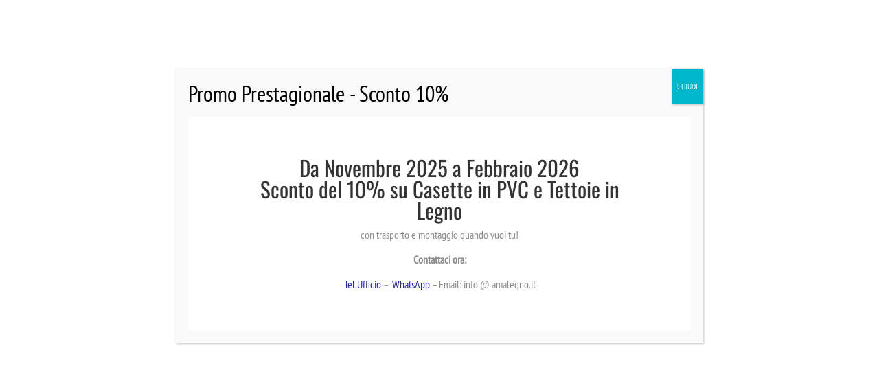

--- FILE ---
content_type: text/html; charset=UTF-8
request_url: https://amalegno.it/caravan-box-pvc/
body_size: 36186
content:
<!DOCTYPE html>
<html lang="it-IT">
<head>
<link rel="preload" href="https://amalegno.it/wp-includes/js/jquery/jquery.min.js" as="script" />
<link rel="preload" href="https://amalegno.it/wp-includes/js/jquery/jquery-migrate.min.js" as="script" />
<link rel="preload" href="//amalegno.it/wp-content/plugins/a3-lazy-load/assets/js/jquery.lazyloadxt.extra.min.js" as="script" />
<link rel="preload" href="//amalegno.it/wp-content/plugins/a3-lazy-load/assets/js/jquery.lazyloadxt.srcset.min.js" as="script" />
<link rel="preload" href="//amalegno.it/wp-content/plugins/a3-lazy-load/assets/js/jquery.lazyloadxt.extend.js" as="script" />
<link rel="preload" href="https://amalegno.it/wp-includes/js/jquery/ui/core.min.js" as="script" />
<link rel="preload" href="https://amalegno.it/wp-content/plugins/click-to-chat-for-whatsapp/new/inc/assets/js/app.js" as="script" />
<link rel="preload" href="https://amalegno.it/wp-content/plugins/mystickymenu/js/morphext/morphext.min.js" as="script" />
<link rel="preload" href="https://amalegno.it/wp-content/plugins/mystickymenu/js/welcomebar-front.min.js" as="script" />
<link rel="preload" href="https://amalegno.it/wp-content/themes/Divi/js/scripts.min.js" as="script" />
<link rel="preload" href="https://amalegno.it/wp-content/themes/Divi/core/admin/js/es6-promise.auto.min.js" as="script" />
<link rel="preload" href="https://www.google.com/recaptcha/api.js?render=6LcXN3IgAAAAACXsKG0o6oGB34F_aDeNUyP4l6B3&#038;ver=4.27.4" as="script" />
<link rel="preload" href="https://amalegno.it/wp-content/themes/Divi/core/admin/js/recaptcha.js" as="script" />
<link rel="preload" href="https://amalegno.it/wp-content/themes/Divi/includes/builder/feature/dynamic-assets/assets/js/jquery.fitvids.js" as="script" />
<link rel="preload" href="https://amalegno.it/wp-includes/js/dist/hooks.min.js" as="script" />
<link rel="preload" href="//amalegno.it/wp-content/uploads/pum/pum-site-scripts.js?defer&#038;generated=1764341387&#038;ver=1.21.5" as="script" />
<link rel="preload" href="https://amalegno.it/wp-content/themes/Divi/core/admin/js/common.js" as="script" />
<link rel="preload" href="https://amalegno.it/wp-content/plugins/complianz-gdpr/cookiebanner/js/complianz.min.js" as="script" />
<link rel="preload" href="https://amalegno.it/wp-content/plugins/eu-cookie-law/js/scripts.js" as="script" />
<link rel="preload" href="https://amalegno.it/wp-content/themes/Divi/epanel/shortcodes/js/et_shortcodes_frontend.js" as="script" />
	<meta charset="UTF-8" />
<meta http-equiv="X-UA-Compatible" content="IE=edge">
	<link rel="pingback" href="https://amalegno.it/xmlrpc.php" />

	<script type="text/javascript">
		document.documentElement.className = 'js';
	</script>
	
	<style>
    @font-face { font-family: "oswald2"; font-display: swap;  src: url("https://amalegno.it/wp-content/uploads/et-fonts/Oswald-VariableFont_wght.ttf") format("truetype"); }@font-face { font-family: "pt-sans2"; font-display: swap;  src: url("https://amalegno.it/wp-content/uploads/et-fonts/PTSansNarrow-Regular.ttf") format("truetype"); }
  header span.et_pb_image_wrap img{
width: 241px;
height: 104px;
opacity:0;
}     
header div.et_pb_row.et_pb_row_0_tb_header ul{
    list-style-type: none!important;
    float: right;
    }
header div.et_pb_row.et_pb_row_0_tb_header ul li{
    width: 30px;
    height: 30px;
    float: left;
    }
   .et_pb_menu_0_tb_header.et_pb_menu ul li a{
     color: #fff;  
    }
    .et_pb_menu .et-menu>li {
    padding-left: 11px!important;
    padding-right: 11px!important;
    font-size: 14px!important;
    position: relative;
    line-height: 1em;
}
header .et_pb_section_0_tb_header {
    height: 50px;
	max-height: 50px;
    margin:0;
    padding:0;
    overflow: hidden;
    /*background-color: #339e22;*/
    background-color: #fff;
    }
header .et_pb_section_0_tb_header a{
    color: #fff;

    }
   header .et_pb_section_1_tb_header {
    height: 170px;
    padding: 0;
    overflow: hidden;
    width: 100%;
    }

header .et_pb_section_2_tb_header {
    height: 70px;
background-color: #a0794	
}
body, input, textarea, select {
    font-family: 'pt-sans2', Helvetica, Arial, Lucida, sans-serif;
}
header .et_pb_text_1_tb_header {
    font-family: 'oswald2', Helvetica, Arial, Lucida, sans-serif;
    font-size: 22px;
    }
@media (max-width: 420px) {
header div.et_pb_row.et_pb_row_0_tb_header ul{
    display: none;
    }
header .et_pb_text_1_tb_header{
        font-size: 10px!important;
    }
header .et_pb_section_1_tb_header{
    height: 90px;
    }
body.home div.et_pb_module.et_pb_post_slider.et_pb_post_slider_0_tb_body.et_pb_slider{
    display: none;
    }
body.home div.et_pb_column.et_pb_column_1_3.et_pb_column_0_tb_body{
    display:none;
    }
body.category div.et_pb_column.et_pb_column_1_4.et_pb_column_0_tb_body{
    display: none;
    }
body.single-post div.et_pb_module.et_pb_sidebar_0_tb_body.et_pb_widget_area{
    display: none;
    }
header span.et_pb_image_wrap img{
width: 158px!important;
height: 68px!important;
}       
}

header div.et_pb_text_inner span{
    color: #fff;
    }

body.page #main-header div.et_menu_container, body.archive #main-header div.et_menu_container, body.single #main-header div.et_menu_container{ 
min-height: 80px;
height: 80px!important;
}


body.home #main-header div.container{ 
min-height: 115px;
}
body.home #main-header.et-fixed-header div.container{
min-height: 70px;
}

#top-header div.container, #top-header{
background-color: #339e22!important;
}
#top-menu-nav ul li a, #top-menu-nav ul li a:active, #top-menu-nav ul li a:visited{
color: #fff;
}
@media screen and (min-width: 1024px) {
header, header div.et_builder_inner_content{
	height: 290px;
}
	header div.et_pb_section_0_tb_header{
		height: 50px;
	}
	header div.et_pb_section_1_tb_header{
		height: 170px;
	}
	header div.et_pb_section_2_tb_header{
		height: 70px;
	}
	body.single #main-content .et-l--body div.et_pb_section_0_tb_body, body.single #main-content .et-l--body div.et_pb_section_0_tb_body div.et_pb_gutters2{
	width: 100%;
    max-width: 100%;
    margin-left: 0px !important;
    margin-right: auto !important;
	}
	
}
.et_pb_row_0_tb_header, body #page-container .et-db #et-boc .et-l .et_pb_row_0_tb_header.et_pb_row, body.et_pb_pagebuilder_layout.single #page-container #et-boc .et-l .et_pb_row_0_tb_header.et_pb_row, body.et_pb_pagebuilder_layout.single.et_full_width_page #page-container #et-boc .et-l .et_pb_row_0_tb_header.et_pb_row {
    width: 100%;
    max-width: 100%;
}
@media (min-width: 981px) {
    .et_pb_gutters3 .et_pb_column_4_4, .et_pb_gutters3.et_pb_row .et_pb_column_4_4 {
        width: 100%;
    }
</style><style id="et-divi-userfonts">@font-face { font-family: "oswald2"; font-display: swap;  src: url("https://amalegno.it/wp-content/uploads/et-fonts/Oswald-VariableFont_wght.ttf") format("truetype"); }@font-face { font-family: "pt-sans2"; font-display: swap;  src: url("https://amalegno.it/wp-content/uploads/et-fonts/PTSansNarrow-Regular.ttf") format("truetype"); }</style><meta name='robots' content='index, follow, max-image-preview:large, max-snippet:-1, max-video-preview:-1' />
<script type="text/javascript">
			let jqueryParams=[],jQuery=function(r){return jqueryParams=[...jqueryParams,r],jQuery},$=function(r){return jqueryParams=[...jqueryParams,r],$};window.jQuery=jQuery,window.$=jQuery;let customHeadScripts=!1;jQuery.fn=jQuery.prototype={},$.fn=jQuery.prototype={},jQuery.noConflict=function(r){if(window.jQuery)return jQuery=window.jQuery,$=window.jQuery,customHeadScripts=!0,jQuery.noConflict},jQuery.ready=function(r){jqueryParams=[...jqueryParams,r]},$.ready=function(r){jqueryParams=[...jqueryParams,r]},jQuery.load=function(r){jqueryParams=[...jqueryParams,r]},$.load=function(r){jqueryParams=[...jqueryParams,r]},jQuery.fn.ready=function(r){jqueryParams=[...jqueryParams,r]},$.fn.ready=function(r){jqueryParams=[...jqueryParams,r]};</script>
	<!-- This site is optimized with the Yoast SEO plugin v25.3 - https://yoast.com/wordpress/plugins/seo/ -->
	<title>Caravan box in PVC - Amalegno</title>
	<meta name="description" content="Caravan box in PVC - Vendita Casette in Legno da giardino Made in Italy, garage in legno, pergolati, tettoie in legno - Ferrara" />
	<link rel="canonical" href="https://amalegno.it/caravan-box-pvc/" />
	<meta property="og:locale" content="it_IT" />
	<meta property="og:type" content="article" />
	<meta property="og:title" content="Caravan box in PVC - Amalegno" />
	<meta property="og:description" content="Caravan box in PVC - Vendita Casette in Legno da giardino Made in Italy, garage in legno, pergolati, tettoie in legno - Ferrara" />
	<meta property="og:url" content="https://amalegno.it/caravan-box-pvc/" />
	<meta property="og:site_name" content="Amalegno" />
	<meta property="article:publisher" content="https://www.facebook.com/Amalegno-257614260962642/" />
	<meta property="article:published_time" content="2017-05-19T12:25:32+00:00" />
	<meta property="article:modified_time" content="2025-02-13T14:48:22+00:00" />
	<meta property="og:image" content="https://amalegno.it/wp-content/uploads/2017/05/caravan-box_large.jpg" />
	<meta property="og:image:width" content="700" />
	<meta property="og:image:height" content="350" />
	<meta property="og:image:type" content="image/jpeg" />
	<meta name="author" content="Diego" />
	<meta name="twitter:card" content="summary_large_image" />
	<meta name="twitter:label1" content="Scritto da" />
	<meta name="twitter:data1" content="Diego" />
	<meta name="twitter:label2" content="Tempo di lettura stimato" />
	<meta name="twitter:data2" content="1 minuto" />
	<script type="application/ld+json" class="yoast-schema-graph">{"@context":"https://schema.org","@graph":[{"@type":"Article","@id":"https://amalegno.it/caravan-box-pvc/#article","isPartOf":{"@id":"https://amalegno.it/caravan-box-pvc/"},"author":{"name":"Diego","@id":"https://amalegno.it/#/schema/person/c47b44816cf2d7adde9d1d8f3e311d81"},"headline":"Caravan box in PVC","datePublished":"2017-05-19T12:25:32+00:00","dateModified":"2025-02-13T14:48:22+00:00","mainEntityOfPage":{"@id":"https://amalegno.it/caravan-box-pvc/"},"wordCount":253,"publisher":{"@id":"https://amalegno.it/#organization"},"image":{"@id":"https://amalegno.it/caravan-box-pvc/#primaryimage"},"thumbnailUrl":"https://amalegno.it/wp-content/uploads/2017/05/caravan-box_large.jpg","articleSection":["Box Auto in PVC"],"inLanguage":"it-IT"},{"@type":"WebPage","@id":"https://amalegno.it/caravan-box-pvc/","url":"https://amalegno.it/caravan-box-pvc/","name":"Caravan box in PVC - Amalegno","isPartOf":{"@id":"https://amalegno.it/#website"},"primaryImageOfPage":{"@id":"https://amalegno.it/caravan-box-pvc/#primaryimage"},"image":{"@id":"https://amalegno.it/caravan-box-pvc/#primaryimage"},"thumbnailUrl":"https://amalegno.it/wp-content/uploads/2017/05/caravan-box_large.jpg","datePublished":"2017-05-19T12:25:32+00:00","dateModified":"2025-02-13T14:48:22+00:00","description":"Caravan box in PVC - Vendita Casette in Legno da giardino Made in Italy, garage in legno, pergolati, tettoie in legno - Ferrara","breadcrumb":{"@id":"https://amalegno.it/caravan-box-pvc/#breadcrumb"},"inLanguage":"it-IT","potentialAction":[{"@type":"ReadAction","target":["https://amalegno.it/caravan-box-pvc/"]}]},{"@type":"ImageObject","inLanguage":"it-IT","@id":"https://amalegno.it/caravan-box-pvc/#primaryimage","url":"https://amalegno.it/wp-content/uploads/2017/05/caravan-box_large.jpg","contentUrl":"https://amalegno.it/wp-content/uploads/2017/05/caravan-box_large.jpg","width":700,"height":350},{"@type":"BreadcrumbList","@id":"https://amalegno.it/caravan-box-pvc/#breadcrumb","itemListElement":[{"@type":"ListItem","position":1,"name":"Home","item":"https://amalegno.it/"},{"@type":"ListItem","position":2,"name":"Caravan box in PVC"}]},{"@type":"WebSite","@id":"https://amalegno.it/#website","url":"https://amalegno.it/","name":"Amalegno","description":"Case e casette in legno da giardino, case abitabili, gazebi e tanto altro!","publisher":{"@id":"https://amalegno.it/#organization"},"potentialAction":[{"@type":"SearchAction","target":{"@type":"EntryPoint","urlTemplate":"https://amalegno.it/?s={search_term_string}"},"query-input":{"@type":"PropertyValueSpecification","valueRequired":true,"valueName":"search_term_string"}}],"inLanguage":"it-IT"},{"@type":"Organization","@id":"https://amalegno.it/#organization","name":"Amalegno","url":"https://amalegno.it/","logo":{"@type":"ImageObject","inLanguage":"it-IT","@id":"https://amalegno.it/#/schema/logo/image/","url":"https://amalegno.it/wp-content/uploads/2017/03/logo-1.png","contentUrl":"https://amalegno.it/wp-content/uploads/2017/03/logo-1.png","width":241,"height":104,"caption":"Amalegno"},"image":{"@id":"https://amalegno.it/#/schema/logo/image/"},"sameAs":["https://www.facebook.com/Amalegno-257614260962642/"]},{"@type":"Person","@id":"https://amalegno.it/#/schema/person/c47b44816cf2d7adde9d1d8f3e311d81","name":"Diego","image":{"@type":"ImageObject","inLanguage":"it-IT","@id":"https://amalegno.it/#/schema/person/image/","url":"https://secure.gravatar.com/avatar/4ccbfe90d2f43d4b4b3b1ce864da1036912c1dea59a740f9b65186a6eedf5f5f?s=96&d=mm&r=g","contentUrl":"https://secure.gravatar.com/avatar/4ccbfe90d2f43d4b4b3b1ce864da1036912c1dea59a740f9b65186a6eedf5f5f?s=96&d=mm&r=g","caption":"Diego"}}]}</script>
	<!-- / Yoast SEO plugin. -->


<link rel='dns-prefetch' href='//fonts.googleapis.com' />
<link rel="alternate" type="application/rss+xml" title="Amalegno &raquo; Feed" href="https://amalegno.it/feed/" />
<link rel="alternate" type="application/rss+xml" title="Amalegno &raquo; Feed dei commenti" href="https://amalegno.it/comments/feed/" />
<meta content="Divi Child v." name="generator"/><script>
var wpo_server_info_css = {"user_agent":"Mozilla\/5.0 (Macintosh; Intel Mac OS X 10_15_7) AppleWebKit\/537.36 (KHTML, like Gecko) Chrome\/131.0.0.0 Safari\/537.36; ClaudeBot\/1.0; +claudebot@anthropic.com)"}
    var wpo_min93ba210e=document.createElement("link");wpo_min93ba210e.rel="stylesheet",wpo_min93ba210e.type="text/css",wpo_min93ba210e.media="async",wpo_min93ba210e.href="https://amalegno.it/wp-content/plugins/complianz-gdpr/assets/css/cookieblocker.min.css",wpo_min93ba210e.onload=function() {wpo_min93ba210e.media="all"},document.getElementsByTagName("head")[0].appendChild(wpo_min93ba210e);
</script>
<script>
var wpo_server_info_css = {"user_agent":"Mozilla\/5.0 (Macintosh; Intel Mac OS X 10_15_7) AppleWebKit\/537.36 (KHTML, like Gecko) Chrome\/131.0.0.0 Safari\/537.36; ClaudeBot\/1.0; +claudebot@anthropic.com)"}
    var wpo_min0f0f1833=document.createElement("link");wpo_min0f0f1833.rel="stylesheet",wpo_min0f0f1833.type="text/css",wpo_min0f0f1833.media="async",wpo_min0f0f1833.href="https://amalegno.it/wp-content/uploads/sass/a3_lazy_load.min.css",wpo_min0f0f1833.onload=function() {wpo_min0f0f1833.media="all"},document.getElementsByTagName("head")[0].appendChild(wpo_min0f0f1833);
</script>
<style class="optimize_css_2" type="text/css" media="all">.ht_ctc_chat_greetings_box :not(ul):not(ol):not(.ht_ctc_default):not(.ht_ctc_defaults *){box-sizing:border-box;margin:0;padding:0}.ht_ctc_chat_greetings_box ol,.ht_ctc_chat_greetings_box ul{margin-bottom:0;margin-top:0}.ht_ctc_modal_backdrop{animation:fadeIn .2s ease;backdrop-filter:blur(1px);background:rgb(0 0 0 / .3);height:100vh;left:0;position:fixed;top:0;width:100vw}@keyframes fadeIn{0%{opacity:0}to{opacity:1}}.ctc_g_bottom,.ctc_g_content,.ctc_g_sentbutton{margin-top:-.9px!important}.ctc_g_content{max-height:calc(80vh - 140px);overflow-y:auto}.greetings_header_image img{object-fit:cover}.greetings_header_image{display:inline-block;position:relative}.g_header_badge_online{border-radius:50%;bottom:0;height:12px;position:absolute;right:0;width:12px;z-index:1}@media only screen and (max-width:420px){.ctc_side_positions .ctc_m_p_left{left:0!important;right:unset!important}.ctc_side_positions .ctc_m_p_right{left:unset!important;right:0!important}.ctc_side_positions .ctc_m_p_left .ctc_greetings_close_btn{float:left!important}.ctc_side_positions .ctc_m_p_right .ctc_greetings_close_btn{float:right!important}.ctc_side_positions .ctc_m_cta_order_0{order:0!important}.ctc_side_positions .ctc_m_cta_order_1{order:1!important}.ht_ctc_greetings.ctc_m_full_width{bottom:0!important;position:fixed!important;right:0!important}.ht_ctc_greetings.ctc_m_full_width .ht_ctc_chat_greetings_box{margin:7px!important;min-width:80vw!important;position:unset!important;width:calc(100vw - 14px)!important}.ctc_m_full_width .ctc_g_message_box_width{max-width:85%!important}.ht_ctc_animation:has(.ht_ctc_greetings){animation-fill-mode:none!important}}@media only screen and (min-width:900px){.ctc_g_content::-webkit-scrollbar{width:2.8px}.ctc_g_content::-webkit-scrollbar-thumb{background:#a5a5a5}}</style>
<style id='wp-block-library-theme-inline-css' type='text/css'>
.wp-block-audio :where(figcaption){color:#555;font-size:13px;text-align:center}.is-dark-theme .wp-block-audio :where(figcaption){color:#ffffffa6}.wp-block-audio{margin:0 0 1em}.wp-block-code{border:1px solid #ccc;border-radius:4px;font-family:Menlo,Consolas,monaco,monospace;padding:.8em 1em}.wp-block-embed :where(figcaption){color:#555;font-size:13px;text-align:center}.is-dark-theme .wp-block-embed :where(figcaption){color:#ffffffa6}.wp-block-embed{margin:0 0 1em}.blocks-gallery-caption{color:#555;font-size:13px;text-align:center}.is-dark-theme .blocks-gallery-caption{color:#ffffffa6}:root :where(.wp-block-image figcaption){color:#555;font-size:13px;text-align:center}.is-dark-theme :root :where(.wp-block-image figcaption){color:#ffffffa6}.wp-block-image{margin:0 0 1em}.wp-block-pullquote{border-bottom:4px solid;border-top:4px solid;color:currentColor;margin-bottom:1.75em}.wp-block-pullquote cite,.wp-block-pullquote footer,.wp-block-pullquote__citation{color:currentColor;font-size:.8125em;font-style:normal;text-transform:uppercase}.wp-block-quote{border-left:.25em solid;margin:0 0 1.75em;padding-left:1em}.wp-block-quote cite,.wp-block-quote footer{color:currentColor;font-size:.8125em;font-style:normal;position:relative}.wp-block-quote:where(.has-text-align-right){border-left:none;border-right:.25em solid;padding-left:0;padding-right:1em}.wp-block-quote:where(.has-text-align-center){border:none;padding-left:0}.wp-block-quote.is-large,.wp-block-quote.is-style-large,.wp-block-quote:where(.is-style-plain){border:none}.wp-block-search .wp-block-search__label{font-weight:700}.wp-block-search__button{border:1px solid #ccc;padding:.375em .625em}:where(.wp-block-group.has-background){padding:1.25em 2.375em}.wp-block-separator.has-css-opacity{opacity:.4}.wp-block-separator{border:none;border-bottom:2px solid;margin-left:auto;margin-right:auto}.wp-block-separator.has-alpha-channel-opacity{opacity:1}.wp-block-separator:not(.is-style-wide):not(.is-style-dots){width:100px}.wp-block-separator.has-background:not(.is-style-dots){border-bottom:none;height:1px}.wp-block-separator.has-background:not(.is-style-wide):not(.is-style-dots){height:2px}.wp-block-table{margin:0 0 1em}.wp-block-table td,.wp-block-table th{word-break:normal}.wp-block-table :where(figcaption){color:#555;font-size:13px;text-align:center}.is-dark-theme .wp-block-table :where(figcaption){color:#ffffffa6}.wp-block-video :where(figcaption){color:#555;font-size:13px;text-align:center}.is-dark-theme .wp-block-video :where(figcaption){color:#ffffffa6}.wp-block-video{margin:0 0 1em}:root :where(.wp-block-template-part.has-background){margin-bottom:0;margin-top:0;padding:1.25em 2.375em}
</style>
<style class="optimize_css_2" type="text/css" media="all">.wp-block-popup-maker-cta-button__link{align-content:center;box-sizing:border-box;cursor:pointer;display:inline-block;height:100%;text-align:center;width:100%;word-break:break-word}.wp-block-popup-maker-cta-button__link.aligncenter,.wp-block-popup-maker-cta-button__link.has-text-align-center{text-align:center}.wp-block-popup-maker-cta-button__link.alignright,.wp-block-popup-maker-cta-button__link.has-text-align-right{text-align:right}.wp-block-popup-maker-cta-button__link.alignleft,.wp-block-popup-maker-cta-button__link.has-text-align-left{text-align:left}:where(.wp-block-popup-maker-cta-button__link){border-radius:9999px;box-shadow:none;padding:1rem 2.25rem;text-decoration:none}.wp-block-popup-maker-cta-button[style*=text-decoration] .wp-block-popup-maker-cta-button__link{text-decoration:inherit}.wp-block-popup-maker-cta-buttons>.wp-block-popup-maker-cta-button.has-custom-width{max-width:none}.wp-block-popup-maker-cta-buttons>.wp-block-popup-maker-cta-button.has-custom-width .wp-block-popup-maker-cta-button__link{width:100%}.wp-block-popup-maker-cta-buttons>.wp-block-popup-maker-cta-button.has-custom-font-size .wp-block-popup-maker-cta-button__link{font-size:inherit}.wp-block-popup-maker-cta-buttons>.wp-block-popup-maker-cta-button.wp-block-popup-maker-cta-button__width-25{width:calc(25% - var(--wp--style--block-gap, .5em)*.75)}.wp-block-popup-maker-cta-buttons>.wp-block-popup-maker-cta-button.wp-block-popup-maker-cta-button__width-50{width:calc(50% - var(--wp--style--block-gap, .5em)*.5)}.wp-block-popup-maker-cta-buttons>.wp-block-popup-maker-cta-button.wp-block-popup-maker-cta-button__width-75{width:calc(75% - var(--wp--style--block-gap, .5em)*.25)}.wp-block-popup-maker-cta-buttons>.wp-block-popup-maker-cta-button.wp-block-popup-maker-cta-button__width-100{flex-basis:100%;width:100%}.wp-block-popup-maker-cta-buttons.is-vertical>.wp-block-popup-maker-cta-button.wp-block-popup-maker-cta-button__width-25{width:25%}.wp-block-popup-maker-cta-buttons.is-vertical>.wp-block-popup-maker-cta-button.wp-block-popup-maker-cta-button__width-50{width:50%}.wp-block-popup-maker-cta-buttons.is-vertical>.wp-block-popup-maker-cta-button.wp-block-popup-maker-cta-button__width-75{width:75%}.wp-block-popup-maker-cta-button.is-style-squared,.wp-block-popup-maker-cta-button__link.wp-block-popup-maker-cta-button.is-style-squared{border-radius:0}.wp-block-popup-maker-cta-button.no-border-radius,.wp-block-popup-maker-cta-button__link.no-border-radius{border-radius:0!important}:root :where(.wp-block-popup-maker-cta-button){font-family:inherit;font-size:var(--wp--preset--font-size--medium);font-style:normal;line-height:inherit}:root :where(.wp-block-popup-maker-cta-button:not(.is-style-outline))>.wp-block-popup-maker-cta-button__link:not(.is-style-outline){background-color:var(--wp--preset--color--contrast);border-color:var(--wp--preset--color--contrast);color:var(--wp--preset--color--base)}:root :where(.wp-block-popup-maker-cta-button:not(.is-style-outline))>.wp-block-popup-maker-cta-button__link:not(.is-style-outline):hover{background-color:color-mix(in srgb,var(--wp--preset--color--contrast) 85%,#0000);border-color:#0000;color:var(--wp--preset--color--base)}:root :where(.wp-block-popup-maker-cta-button .wp-block-popup-maker-cta-button__link.is-style-outline),:root :where(.wp-block-popup-maker-cta-button.is-style-outline>.wp-block-popup-maker-cta-button__link){border:1px solid;padding:calc(1rem - 1px) calc(2.25rem - 1px)}:root :where(.wp-block-popup-maker-cta-button .wp-block-popup-maker-cta-button__link.is-style-outline:not(.has-text-color)),:root :where(.wp-block-popup-maker-cta-button.is-style-outline>.wp-block-popup-maker-cta-button__link:not(.has-text-color)){color:currentColor}:root :where(.wp-block-popup-maker-cta-button .wp-block-popup-maker-cta-button__link.is-style-outline:not(.has-background)),:root :where(.wp-block-popup-maker-cta-button.is-style-outline>.wp-block-popup-maker-cta-button__link:not(.has-background)){background-color:#0000;background-image:none}:root :where(.wp-block-popup-maker-cta-button.is-style-outline>.wp-block-popup-maker-cta-button__link.wp-block-popup-maker-cta-button__link:not(.has-background):hover){background-color:color-mix(in srgb,var(--wp--preset--color--contrast) 5%,#0000)}.wp-block-popup-maker-cta-button__link:hover.has-background:not(.is-style-outline):hover,.wp-block-popup-maker-cta-button__link:hover[style*=background-color]:not(.is-style-outline){filter:brightness(.85)}.wp-block-popup-maker-cta-button__link:hover.is-style-outline:hover{filter:brightness(1.05)}@supports not (background-color:color-mix(in srgb,red 50%,blue)){:where(.wp-block-popup-maker-cta-button:not(.is-style-outline))>.wp-block-popup-maker-cta-button__link:not(.is-style-outline):hover{filter:brightness(.85)}:where(.wp-block-popup-maker-cta-button.is-style-outline>.wp-block-popup-maker-cta-button__link.wp-block-popup-maker-cta-button__link:not(.has-background):hover){filter:brightness(1.05)}}.wp-block-popup-maker-cta-button{cursor:text;position:relative}.wp-block-popup-maker-cta-buttons{box-sizing:border-box}.wp-block-popup-maker-cta-buttons.is-vertical{flex-direction:column}.wp-block-popup-maker-cta-buttons.is-vertical>.wp-block-popup-maker-cta-button:last-child{margin-bottom:0}.wp-block-popup-maker-cta-buttons>.wp-block-popup-maker-cta-button{display:inline-block;margin:0}.wp-block-popup-maker-cta-buttons.is-content-justification-left{justify-content:flex-start}.wp-block-popup-maker-cta-buttons.is-content-justification-left.is-vertical{align-items:flex-start}.wp-block-popup-maker-cta-buttons.is-content-justification-center{justify-content:center}.wp-block-popup-maker-cta-buttons.is-content-justification-center.is-vertical{align-items:center}.wp-block-popup-maker-cta-buttons.is-content-justification-right{justify-content:flex-end}.wp-block-popup-maker-cta-buttons.is-content-justification-right.is-vertical{align-items:flex-end}.wp-block-popup-maker-cta-buttons.is-content-justification-space-between{justify-content:space-between}.wp-block-popup-maker-cta-buttons.aligncenter{text-align:center}.wp-block-popup-maker-cta-buttons:not(.is-content-justification-space-between,.is-content-justification-right,.is-content-justification-left,.is-content-justification-center) .wp-block-popup-maker-cta-button.aligncenter{margin-left:auto;margin-right:auto;width:100%}.wp-block-popup-maker-cta-buttons[style*=text-decoration] .wp-block-popup-maker-cta-button,.wp-block-popup-maker-cta-buttons[style*=text-decoration] .wp-block-popup-maker-cta-button__link{text-decoration:inherit}.wp-block-popup-maker-cta-buttons.has-custom-font-size .wp-block-popup-maker-cta-button__link{font-size:inherit}.wp-block-popup-maker-cta-button.aligncenter{text-align:center}:root .wp-block-popup-maker-cta-buttons.is-layout-flex:not([class*=wp-container-popup-maker-cta-buttons-is-layout-]){gap:16px}</style>
<style id='global-styles-inline-css' type='text/css'>
:root{--wp--preset--aspect-ratio--square: 1;--wp--preset--aspect-ratio--4-3: 4/3;--wp--preset--aspect-ratio--3-4: 3/4;--wp--preset--aspect-ratio--3-2: 3/2;--wp--preset--aspect-ratio--2-3: 2/3;--wp--preset--aspect-ratio--16-9: 16/9;--wp--preset--aspect-ratio--9-16: 9/16;--wp--preset--color--black: #000000;--wp--preset--color--cyan-bluish-gray: #abb8c3;--wp--preset--color--white: #ffffff;--wp--preset--color--pale-pink: #f78da7;--wp--preset--color--vivid-red: #cf2e2e;--wp--preset--color--luminous-vivid-orange: #ff6900;--wp--preset--color--luminous-vivid-amber: #fcb900;--wp--preset--color--light-green-cyan: #7bdcb5;--wp--preset--color--vivid-green-cyan: #00d084;--wp--preset--color--pale-cyan-blue: #8ed1fc;--wp--preset--color--vivid-cyan-blue: #0693e3;--wp--preset--color--vivid-purple: #9b51e0;--wp--preset--gradient--vivid-cyan-blue-to-vivid-purple: linear-gradient(135deg,rgba(6,147,227,1) 0%,rgb(155,81,224) 100%);--wp--preset--gradient--light-green-cyan-to-vivid-green-cyan: linear-gradient(135deg,rgb(122,220,180) 0%,rgb(0,208,130) 100%);--wp--preset--gradient--luminous-vivid-amber-to-luminous-vivid-orange: linear-gradient(135deg,rgba(252,185,0,1) 0%,rgba(255,105,0,1) 100%);--wp--preset--gradient--luminous-vivid-orange-to-vivid-red: linear-gradient(135deg,rgba(255,105,0,1) 0%,rgb(207,46,46) 100%);--wp--preset--gradient--very-light-gray-to-cyan-bluish-gray: linear-gradient(135deg,rgb(238,238,238) 0%,rgb(169,184,195) 100%);--wp--preset--gradient--cool-to-warm-spectrum: linear-gradient(135deg,rgb(74,234,220) 0%,rgb(151,120,209) 20%,rgb(207,42,186) 40%,rgb(238,44,130) 60%,rgb(251,105,98) 80%,rgb(254,248,76) 100%);--wp--preset--gradient--blush-light-purple: linear-gradient(135deg,rgb(255,206,236) 0%,rgb(152,150,240) 100%);--wp--preset--gradient--blush-bordeaux: linear-gradient(135deg,rgb(254,205,165) 0%,rgb(254,45,45) 50%,rgb(107,0,62) 100%);--wp--preset--gradient--luminous-dusk: linear-gradient(135deg,rgb(255,203,112) 0%,rgb(199,81,192) 50%,rgb(65,88,208) 100%);--wp--preset--gradient--pale-ocean: linear-gradient(135deg,rgb(255,245,203) 0%,rgb(182,227,212) 50%,rgb(51,167,181) 100%);--wp--preset--gradient--electric-grass: linear-gradient(135deg,rgb(202,248,128) 0%,rgb(113,206,126) 100%);--wp--preset--gradient--midnight: linear-gradient(135deg,rgb(2,3,129) 0%,rgb(40,116,252) 100%);--wp--preset--font-size--small: 13px;--wp--preset--font-size--medium: 20px;--wp--preset--font-size--large: 36px;--wp--preset--font-size--x-large: 42px;--wp--preset--spacing--20: 0.44rem;--wp--preset--spacing--30: 0.67rem;--wp--preset--spacing--40: 1rem;--wp--preset--spacing--50: 1.5rem;--wp--preset--spacing--60: 2.25rem;--wp--preset--spacing--70: 3.38rem;--wp--preset--spacing--80: 5.06rem;--wp--preset--shadow--natural: 6px 6px 9px rgba(0, 0, 0, 0.2);--wp--preset--shadow--deep: 12px 12px 50px rgba(0, 0, 0, 0.4);--wp--preset--shadow--sharp: 6px 6px 0px rgba(0, 0, 0, 0.2);--wp--preset--shadow--outlined: 6px 6px 0px -3px rgba(255, 255, 255, 1), 6px 6px rgba(0, 0, 0, 1);--wp--preset--shadow--crisp: 6px 6px 0px rgba(0, 0, 0, 1);}:root { --wp--style--global--content-size: 823px;--wp--style--global--wide-size: 1080px; }:where(body) { margin: 0; }.wp-site-blocks > .alignleft { float: left; margin-right: 2em; }.wp-site-blocks > .alignright { float: right; margin-left: 2em; }.wp-site-blocks > .aligncenter { justify-content: center; margin-left: auto; margin-right: auto; }:where(.is-layout-flex){gap: 0.5em;}:where(.is-layout-grid){gap: 0.5em;}.is-layout-flow > .alignleft{float: left;margin-inline-start: 0;margin-inline-end: 2em;}.is-layout-flow > .alignright{float: right;margin-inline-start: 2em;margin-inline-end: 0;}.is-layout-flow > .aligncenter{margin-left: auto !important;margin-right: auto !important;}.is-layout-constrained > .alignleft{float: left;margin-inline-start: 0;margin-inline-end: 2em;}.is-layout-constrained > .alignright{float: right;margin-inline-start: 2em;margin-inline-end: 0;}.is-layout-constrained > .aligncenter{margin-left: auto !important;margin-right: auto !important;}.is-layout-constrained > :where(:not(.alignleft):not(.alignright):not(.alignfull)){max-width: var(--wp--style--global--content-size);margin-left: auto !important;margin-right: auto !important;}.is-layout-constrained > .alignwide{max-width: var(--wp--style--global--wide-size);}body .is-layout-flex{display: flex;}.is-layout-flex{flex-wrap: wrap;align-items: center;}.is-layout-flex > :is(*, div){margin: 0;}body .is-layout-grid{display: grid;}.is-layout-grid > :is(*, div){margin: 0;}body{padding-top: 0px;padding-right: 0px;padding-bottom: 0px;padding-left: 0px;}:root :where(.wp-element-button, .wp-block-button__link){background-color: #32373c;border-width: 0;color: #fff;font-family: inherit;font-size: inherit;line-height: inherit;padding: calc(0.667em + 2px) calc(1.333em + 2px);text-decoration: none;}.has-black-color{color: var(--wp--preset--color--black) !important;}.has-cyan-bluish-gray-color{color: var(--wp--preset--color--cyan-bluish-gray) !important;}.has-white-color{color: var(--wp--preset--color--white) !important;}.has-pale-pink-color{color: var(--wp--preset--color--pale-pink) !important;}.has-vivid-red-color{color: var(--wp--preset--color--vivid-red) !important;}.has-luminous-vivid-orange-color{color: var(--wp--preset--color--luminous-vivid-orange) !important;}.has-luminous-vivid-amber-color{color: var(--wp--preset--color--luminous-vivid-amber) !important;}.has-light-green-cyan-color{color: var(--wp--preset--color--light-green-cyan) !important;}.has-vivid-green-cyan-color{color: var(--wp--preset--color--vivid-green-cyan) !important;}.has-pale-cyan-blue-color{color: var(--wp--preset--color--pale-cyan-blue) !important;}.has-vivid-cyan-blue-color{color: var(--wp--preset--color--vivid-cyan-blue) !important;}.has-vivid-purple-color{color: var(--wp--preset--color--vivid-purple) !important;}.has-black-background-color{background-color: var(--wp--preset--color--black) !important;}.has-cyan-bluish-gray-background-color{background-color: var(--wp--preset--color--cyan-bluish-gray) !important;}.has-white-background-color{background-color: var(--wp--preset--color--white) !important;}.has-pale-pink-background-color{background-color: var(--wp--preset--color--pale-pink) !important;}.has-vivid-red-background-color{background-color: var(--wp--preset--color--vivid-red) !important;}.has-luminous-vivid-orange-background-color{background-color: var(--wp--preset--color--luminous-vivid-orange) !important;}.has-luminous-vivid-amber-background-color{background-color: var(--wp--preset--color--luminous-vivid-amber) !important;}.has-light-green-cyan-background-color{background-color: var(--wp--preset--color--light-green-cyan) !important;}.has-vivid-green-cyan-background-color{background-color: var(--wp--preset--color--vivid-green-cyan) !important;}.has-pale-cyan-blue-background-color{background-color: var(--wp--preset--color--pale-cyan-blue) !important;}.has-vivid-cyan-blue-background-color{background-color: var(--wp--preset--color--vivid-cyan-blue) !important;}.has-vivid-purple-background-color{background-color: var(--wp--preset--color--vivid-purple) !important;}.has-black-border-color{border-color: var(--wp--preset--color--black) !important;}.has-cyan-bluish-gray-border-color{border-color: var(--wp--preset--color--cyan-bluish-gray) !important;}.has-white-border-color{border-color: var(--wp--preset--color--white) !important;}.has-pale-pink-border-color{border-color: var(--wp--preset--color--pale-pink) !important;}.has-vivid-red-border-color{border-color: var(--wp--preset--color--vivid-red) !important;}.has-luminous-vivid-orange-border-color{border-color: var(--wp--preset--color--luminous-vivid-orange) !important;}.has-luminous-vivid-amber-border-color{border-color: var(--wp--preset--color--luminous-vivid-amber) !important;}.has-light-green-cyan-border-color{border-color: var(--wp--preset--color--light-green-cyan) !important;}.has-vivid-green-cyan-border-color{border-color: var(--wp--preset--color--vivid-green-cyan) !important;}.has-pale-cyan-blue-border-color{border-color: var(--wp--preset--color--pale-cyan-blue) !important;}.has-vivid-cyan-blue-border-color{border-color: var(--wp--preset--color--vivid-cyan-blue) !important;}.has-vivid-purple-border-color{border-color: var(--wp--preset--color--vivid-purple) !important;}.has-vivid-cyan-blue-to-vivid-purple-gradient-background{background: var(--wp--preset--gradient--vivid-cyan-blue-to-vivid-purple) !important;}.has-light-green-cyan-to-vivid-green-cyan-gradient-background{background: var(--wp--preset--gradient--light-green-cyan-to-vivid-green-cyan) !important;}.has-luminous-vivid-amber-to-luminous-vivid-orange-gradient-background{background: var(--wp--preset--gradient--luminous-vivid-amber-to-luminous-vivid-orange) !important;}.has-luminous-vivid-orange-to-vivid-red-gradient-background{background: var(--wp--preset--gradient--luminous-vivid-orange-to-vivid-red) !important;}.has-very-light-gray-to-cyan-bluish-gray-gradient-background{background: var(--wp--preset--gradient--very-light-gray-to-cyan-bluish-gray) !important;}.has-cool-to-warm-spectrum-gradient-background{background: var(--wp--preset--gradient--cool-to-warm-spectrum) !important;}.has-blush-light-purple-gradient-background{background: var(--wp--preset--gradient--blush-light-purple) !important;}.has-blush-bordeaux-gradient-background{background: var(--wp--preset--gradient--blush-bordeaux) !important;}.has-luminous-dusk-gradient-background{background: var(--wp--preset--gradient--luminous-dusk) !important;}.has-pale-ocean-gradient-background{background: var(--wp--preset--gradient--pale-ocean) !important;}.has-electric-grass-gradient-background{background: var(--wp--preset--gradient--electric-grass) !important;}.has-midnight-gradient-background{background: var(--wp--preset--gradient--midnight) !important;}.has-small-font-size{font-size: var(--wp--preset--font-size--small) !important;}.has-medium-font-size{font-size: var(--wp--preset--font-size--medium) !important;}.has-large-font-size{font-size: var(--wp--preset--font-size--large) !important;}.has-x-large-font-size{font-size: var(--wp--preset--font-size--x-large) !important;}
:where(.wp-block-post-template.is-layout-flex){gap: 1.25em;}:where(.wp-block-post-template.is-layout-grid){gap: 1.25em;}
:where(.wp-block-columns.is-layout-flex){gap: 2em;}:where(.wp-block-columns.is-layout-grid){gap: 2em;}
:root :where(.wp-block-pullquote){font-size: 1.5em;line-height: 1.6;}
</style>
<style class="optimize_css_2" type="text/css" media="all">.lazy-hidden,.entry img.lazy-hidden,img.thumbnail.lazy-hidden{background-color:#fff;background-image:url(https://amalegno.it/wp-content/plugins/a3-lazy-load/assets/css/loading.gif);background-repeat:no-repeat;background-position:50% 50%}figure.wp-block-image img.lazy-hidden{min-width:150px}picture source[type="image/webp"]{display:block}</style>
<style class="optimize_css_2" type="text/css" media="all">body{background-position-y:100px!important}body.single-post #main-content .et_pb_column_3_4 .et_pb_row{width:90%;margin-left:0}table tr{border:1px solid #aaa;padding:10px;background:#fbf5f5}table td{padding:10px}table tr:not(:first-child):hover{transform:scale(1.01);cursor:pointer;background:#fff}table div{width:400%;position:relative;font-size:13px}.nav li li{border-bottom:1px solid #fff}.et_pb_menu_0_tb_header.et_pb_menu .nav li ul{height:300px;overflow-y:scroll;overflow-x:hidden}.et_mobile_menu li li{padding-left:5%;border-bottom:1px solid #fff}#main-header .et_mobile_menu li ul,.et_pb_fullwidth_menu .et_mobile_menu li ul,.et_pb_menu .et_mobile_menu li ul{height:300px;overflow-y:scroll;overflow-x:hidden}body.single-post div.et_pb_row_0 div.et_pb_column_0 div.et_pb_text_0 h4{display:none}li.cat-item-29{display:none}body.single-post div.learn-more-content div{display:none}body.single-post .et_pb_column_3_4{padding-left:40px}.grecaptcha-badge{bottom:90px!important;transform:scale(.8);opacity:.8}@media screen and (min-width:1024px){.et_pb_scroll_top{display:none!important}}@media screen and (max-width:980px){.et_pb_side_nav{display:none!important}.grecaptcha-badge{bottom:64px!important;opacity:0.6!important}}body.single-post #main-content .et_pb_column_4_tb_body div.et_pb_blurb_description a{color:#6f6f6f}body.single-post div.et_pb_section_0_tb_body.box-auto-pvc #categories-4 li.cat-item-16 a,body.single-post div.et_pb_section_0_tb_body.case-abitabili-ama-house #categories-4 li.cat-item-13 a,body.single-post div.et_pb_section_0_tb_body.case-abitabili-standard #categories-4 li.cat-item-12 a,body.single-post div.et_pb_section_0_tb_body.case-di-legno-animali #categories-4 li.cat-item-15 a,body.single-post div.et_pb_section_0_tb_body.casette-legno-nostra-produzione #categories-4 li.cat-item-4 a,body.single-post div.et_pb_section_0_tb_body.casette-pvc #categories-4 li.cat-item-8 a,body.single-post div.et_pb_section_0_tb_body.chiosco-legno #categories-4 li.cat-item-7 a,body.single-post div.et_pb_section_0_tb_body.garage-legno #categories-4 li.cat-item-5 a,body.single-post div.et_pb_section_0_tb_body.gazebo-acciaio #categories-4 li.cat-item-17 a,body.single-post div.et_pb_section_0_tb_body.gazebo-legno #categories-4 li.cat-item-6 a,body.single-post div.et_pb_section_0_tb_body.pensiline-legno #categories-4 li.cat-item-11 a,body.single-post div.et_pb_section_0_tb_body.pergole-tenda #categories-4 li.cat-item-10 a,body.single-post div.et_pb_section_0_tb_body.soluzioni-spiaggia #categories-4 li.cat-item-30 a,body.single-post div.et_pb_section_0_tb_body.tende-da-sole #categories-4 li.cat-item-21 a,body.single-post div.et_pb_section_0_tb_body.tendostrutture-acciaio #categories-4 li.cat-item-19 a,body.single-post div.et_pb_section_0_tb_body.tettoie-legno #categories-4 li.cat-item-9 a{color:green;text-decoration:underline}body.single-post p.et_pb_contact_field_7_tb_body label.et_pb_contact_form_label{display:block!important}</style>
<link rel='stylesheet' id='wpo_min-header-0-css' href='https://amalegno.it/wp-content/cache/wpo-minify/1764340497/assets/wpo-minify-header-500c17eb.min.css' type='text/css' media='all' />
<link rel='stylesheet' id='google-fonts-css' href='https://fonts.googleapis.com/css?family=Lato%3A400%2C500%2C600%2C700%7CPoppins%3A400%2C500%2C600%2C700&#038;ver=2.8.4' type='text/css' media='all' />
<link rel='stylesheet' id='wpo_min-header-2-css' href='https://amalegno.it/wp-content/cache/wpo-minify/1764340497/assets/wpo-minify-header-79da20ca.min.css' type='text/css' media='all' />
<script type="text/javascript" src="https://amalegno.it/wp-includes/js/jquery/jquery.min.js" id="jquery-core-js"></script>
<script type="text/javascript" src="https://amalegno.it/wp-includes/js/jquery/jquery-migrate.min.js" id="jquery-migrate-js"></script>
<script type="text/javascript" id="jquery-js-after">
/* <![CDATA[ */
jqueryParams.length&&$.each(jqueryParams,function(e,r){if("function"==typeof r){var n=String(r);n.replace("$","jQuery");var a=new Function("return "+n)();$(document).ready(a)}});
/* ]]> */
</script>
<script type="text/javascript" id="jquery-lazyloadxt-js-extra">
/* <![CDATA[ */
var a3_lazyload_params = {"apply_images":"1","apply_videos":"1"};
/* ]]> */
</script>
<script type="text/javascript" src="//amalegno.it/wp-content/plugins/a3-lazy-load/assets/js/jquery.lazyloadxt.extra.min.js" id="jquery-lazyloadxt-js"></script>
<script type="text/javascript" src="//amalegno.it/wp-content/plugins/a3-lazy-load/assets/js/jquery.lazyloadxt.srcset.min.js" id="jquery-lazyloadxt-srcset-js"></script>
<script type="text/javascript" id="jquery-lazyloadxt-extend-js-extra">
/* <![CDATA[ */
var a3_lazyload_extend_params = {"edgeY":"0","horizontal_container_classnames":""};
/* ]]> */
</script>
<script type="text/javascript" src="//amalegno.it/wp-content/plugins/a3-lazy-load/assets/js/jquery.lazyloadxt.extend.js" id="jquery-lazyloadxt-extend-js"></script>
<link rel="https://api.w.org/" href="https://amalegno.it/wp-json/" /><link rel="alternate" title="JSON" type="application/json" href="https://amalegno.it/wp-json/wp/v2/posts/1074" /><link rel="EditURI" type="application/rsd+xml" title="RSD" href="https://amalegno.it/xmlrpc.php?rsd" />
<meta name="generator" content="WordPress 6.8.1" />
<link rel='shortlink' href='https://amalegno.it/?p=1074' />
<link rel="alternate" title="oEmbed (JSON)" type="application/json+oembed" href="https://amalegno.it/wp-json/oembed/1.0/embed?url=https%3A%2F%2Famalegno.it%2Fcaravan-box-pvc%2F" />
<link rel="alternate" title="oEmbed (XML)" type="text/xml+oembed" href="https://amalegno.it/wp-json/oembed/1.0/embed?url=https%3A%2F%2Famalegno.it%2Fcaravan-box-pvc%2F&#038;format=xml" />
<style id="mystickymenu" type="text/css">#mysticky-nav { width:100%; position: static; height: auto !important; }#mysticky-nav.wrapfixed { position:fixed; left: 0px; margin-top:0px;  z-index: 99990; -webkit-transition: 0.3s; -moz-transition: 0.3s; -o-transition: 0.3s; transition: 0.3s; -ms-filter:"progid:DXImageTransform.Microsoft.Alpha(Opacity=90)"; filter: alpha(opacity=90); opacity:0.9; background-color: #f7f5e7;}#mysticky-nav.wrapfixed .myfixed{ background-color: #f7f5e7; position: relative;top: auto;left: auto;right: auto;}#mysticky-nav .myfixed { margin:0 auto; float:none; border:0px; background:none; max-width:100%; }</style>			<style type="text/css">
																															</style>
						<style>.cmplz-hidden {
					display: none !important;
				}</style><meta name="viewport" content="width=device-width, initial-scale=1.0, maximum-scale=1.0, user-scalable=0" /><link rel="icon" href="https://amalegno.it/wp-content/uploads/2017/03/cropped-icona-32x32.png" sizes="32x32" />
<link rel="icon" href="https://amalegno.it/wp-content/uploads/2017/03/cropped-icona-192x192.png" sizes="192x192" />
<link rel="apple-touch-icon" href="https://amalegno.it/wp-content/uploads/2017/03/cropped-icona-180x180.png" />
<meta name="msapplication-TileImage" content="https://amalegno.it/wp-content/uploads/2017/03/cropped-icona-270x270.png" />

	<style id="mysticky-welcomebar-inline-css">
	.mysticky-welcomebar-fixed , .mysticky-welcomebar-fixed * {
		-webkit-box-sizing: border-box;
		-moz-box-sizing: border-box;
		box-sizing: border-box;
	}
	.mysticky-welcomebar-fixed {
		background-color: #03ed96;
		font-family: Poppins;
		position: fixed;
		left: 0;
		right: 0;
		z-index: 9999999;
		opacity: 0;
	}
	.mysticky-welcomebar-fixed-wrap {
		min-height: 60px;
		padding: 20px 50px;
		display: flex;
		align-items: center;
		justify-content: center;
		width: 100%;
		height: 100%;
	}
	.mysticky-welcomebar-fixed-wrap .mysticky-welcomebar-content {
		flex: 1;
		text-align:center;
	}
	.mysticky-welcomebar-animation {
		-webkit-transition: all 1s ease 0s;
		-moz-transition: all 1s ease 0s;
		transition: all 1s ease 0s;
	}
	.mysticky-welcomebar-position-top {
		top:0;
	}
	.mysticky-welcomebar-position-bottom {
		bottom:0;
	}
	.mysticky-welcomebar-position-top.mysticky-welcomebar-entry-effect-slide-in {
		top: -60px;
	}
	.mysticky-welcomebar-position-bottom.mysticky-welcomebar-entry-effect-slide-in {
		bottom: -60px;
	}
	.mysticky-welcomebar-entry-effect-fade {
		opacity: 0;
	}
	.mysticky-welcomebar-entry-effect-none {
		display: none;
	}
	.mysticky-welcomebar-fixed .mysticky-welcomebar-content p a{
		text-decoration: underline;
		text-decoration-thickness: 1px;
		text-underline-offset: 0.25ch;
	}
	.mysticky-welcomebar-fixed .mysticky-welcomebar-content p a,
	.mysticky-welcomebar-fixed .mysticky-welcomebar-content p {
		color: #000000;
		font-size: 12px;
		margin: 0;
		padding: 0;
		line-height: 1.2;
		font-weight: 400;
		font-family:Poppins	}
	.mysticky-welcomebar-fixed .mysticky-welcomebar-btn {
		/*padding-left: 30px;*/
		display: none;
		line-height: 1;
		margin-left: 10px;
	}
	.mysticky-welcomebar-fixed.mysticky-welcomebar-btn-desktop .mysticky-welcomebar-btn {
		display: block;
		position: relative;
	}
	.mysticky-welcomebar-fixed .mysticky-welcomebar-btn a {
		background-color: #000000;
		font-family: inherit;
		color: #ffffff;
		border-radius: 4px;
		text-decoration: none;
		display: inline-block;
		vertical-align: top;
		line-height: 1.2;
		font-size: 12px;
		font-weight: 400;
		padding: 5px 20px;
		white-space: nowrap;
	}

				.mysticky-welcomebar-fixed .mysticky-welcomebar-close {
		display: none;
		vertical-align: top;
		width: 30px;
		height: 30px;
		text-align: center;
		line-height: 30px;
		border-radius: 5px;
		color: #000;
		position: absolute;
		top: 5px;
		right: 10px;
		outline: none;		
		text-decoration: none;
		text-shadow: 0 0 0px #fff;
		-webkit-transition: all 0.5s ease 0s;
		-moz-transition: all 0.5s ease 0s;
		transition: all 0.5s ease 0s;
		-webkit-transform-origin: 50% 50%;
		-moz-transform-origin: 50% 50%;
		transform-origin: 50% 50%;
	}
	.mysticky-welcomebar-fixed .mysticky-welcomebar-close:hover {
		opacity: 1;
		-webkit-transform: rotate(180deg);
		-moz-transform: rotate(180deg);
		transform: rotate(180deg);
	}
	.mysticky-welcomebar-fixed .mysticky-welcomebar-close span.dashicons {
		font-size: 27px;
	}
	.mysticky-welcomebar-fixed.mysticky-welcomebar-showx-desktop .mysticky-welcomebar-close {
		display: inline-block;
		cursor: pointer;
	}	
	/* Animated Buttons */
		.mysticky-welcomebar-btn a {
			-webkit-animation-duration: 1s;
			animation-duration: 1s;
		}
		@-webkit-keyframes flash {
			from,
			50%,
			to {
				opacity: 1;
			}

			25%,
			75% {
				opacity: 0;
			}
		}
		@keyframes flash {
			from,
			50%,
			to {
				opacity: 1;
			}

			25%,
			75% {
				opacity: 0;
			}
		}
		.mysticky-welcomebar-attention-flash.animation-start .mysticky-welcomebar-btn a {
			-webkit-animation-name: flash;
			animation-name: flash;
		}
		
		@keyframes shake {
			from,
			to {
				-webkit-transform: translate3d(0, 0, 0);
				transform: translate3d(0, 0, 0);
			}

			10%,
			30%,
			50%,
			70%,
			90% {
				-webkit-transform: translate3d(-10px, 0, 0);
				transform: translate3d(-10px, 0, 0);
			}

			20%,
			40%,
			60%,
			80% {
				-webkit-transform: translate3d(10px, 0, 0);
				transform: translate3d(10px, 0, 0);
			}
		}

		.mysticky-welcomebar-attention-shake.animation-start .mysticky-welcomebar-btn a {
			-webkit-animation-name: shake;
			animation-name: shake;
		}
		
		@-webkit-keyframes swing {
			20% {
				-webkit-transform: rotate3d(0, 0, 1, 15deg);
				transform: rotate3d(0, 0, 1, 15deg);
			}

			40% {
				-webkit-transform: rotate3d(0, 0, 1, -10deg);
				transform: rotate3d(0, 0, 1, -10deg);
			}

			60% {
				-webkit-transform: rotate3d(0, 0, 1, 5deg);
				transform: rotate3d(0, 0, 1, 5deg);
			}

			80% {
				-webkit-transform: rotate3d(0, 0, 1, -5deg);
				transform: rotate3d(0, 0, 1, -5deg);
			}
	
			to {
				-webkit-transform: rotate3d(0, 0, 1, 0deg);
				transform: rotate3d(0, 0, 1, 0deg);
			}
		}

		@keyframes swing {
			20% {
				-webkit-transform: rotate3d(0, 0, 1, 15deg);
				transform: rotate3d(0, 0, 1, 15deg);
			}

			40% {
				-webkit-transform: rotate3d(0, 0, 1, -10deg);
				transform: rotate3d(0, 0, 1, -10deg);
			}

			60% {
				-webkit-transform: rotate3d(0, 0, 1, 5deg);
				transform: rotate3d(0, 0, 1, 5deg);
			}

			80% {
				-webkit-transform: rotate3d(0, 0, 1, -5deg);
				transform: rotate3d(0, 0, 1, -5deg);
			}

			to {
				-webkit-transform: rotate3d(0, 0, 1, 0deg);
				transform: rotate3d(0, 0, 1, 0deg);
			}
		}

		.mysticky-welcomebar-attention-swing.animation-start .mysticky-welcomebar-btn a {
			-webkit-transform-origin: top center;
			transform-origin: top center;
			-webkit-animation-name: swing;
			animation-name: swing;
		}
		
		@-webkit-keyframes tada {
			from {
				-webkit-transform: scale3d(1, 1, 1);
				transform: scale3d(1, 1, 1);
			}

			10%,
			20% {
				-webkit-transform: scale3d(0.9, 0.9, 0.9) rotate3d(0, 0, 1, -3deg);
				transform: scale3d(0.9, 0.9, 0.9) rotate3d(0, 0, 1, -3deg);
			}

			30%,
			50%,
			70%,
			90% {
				-webkit-transform: scale3d(1.1, 1.1, 1.1) rotate3d(0, 0, 1, 3deg);
				transform: scale3d(1.1, 1.1, 1.1) rotate3d(0, 0, 1, 3deg);
			}

			40%,
			60%,
			80% {
				-webkit-transform: scale3d(1.1, 1.1, 1.1) rotate3d(0, 0, 1, -3deg);
				transform: scale3d(1.1, 1.1, 1.1) rotate3d(0, 0, 1, -3deg);
			}

			to {
				-webkit-transform: scale3d(1, 1, 1);
				transform: scale3d(1, 1, 1);
			}
		}

		@keyframes tada {
			from {
				-webkit-transform: scale3d(1, 1, 1);
				transform: scale3d(1, 1, 1);
			}

			10%,
			20% {
				-webkit-transform: scale3d(0.9, 0.9, 0.9) rotate3d(0, 0, 1, -3deg);
				transform: scale3d(0.9, 0.9, 0.9) rotate3d(0, 0, 1, -3deg);
			}

			30%,
			50%,
			70%,
			90% {
				-webkit-transform: scale3d(1.1, 1.1, 1.1) rotate3d(0, 0, 1, 3deg);
				transform: scale3d(1.1, 1.1, 1.1) rotate3d(0, 0, 1, 3deg);
			}

			40%,
			60%,
			80% {
				-webkit-transform: scale3d(1.1, 1.1, 1.1) rotate3d(0, 0, 1, -3deg);
				transform: scale3d(1.1, 1.1, 1.1) rotate3d(0, 0, 1, -3deg);
			}

			to {
				-webkit-transform: scale3d(1, 1, 1);
				transform: scale3d(1, 1, 1);
			}
		}

		.mysticky-welcomebar-attention-tada.animation-start .mysticky-welcomebar-btn a {
			-webkit-animation-name: tada;
			animation-name: tada;
		}
		
		@-webkit-keyframes heartBeat {
			0% {
				-webkit-transform: scale(1);
				transform: scale(1);
			}

			14% {
				-webkit-transform: scale(1.3);
				transform: scale(1.3);
			}

			28% {
				-webkit-transform: scale(1);
				transform: scale(1);
			}

			42% {
				-webkit-transform: scale(1.3);
				transform: scale(1.3);
			}

			70% {
				-webkit-transform: scale(1);
				transform: scale(1);
			}
		}

		@keyframes heartBeat {
			0% {
				-webkit-transform: scale(1);
				transform: scale(1);
			}

			14% {
				-webkit-transform: scale(1.3);
				transform: scale(1.3);
			}

			28% {
				-webkit-transform: scale(1);
				transform: scale(1);
			}

			42% {
				-webkit-transform: scale(1.3);
				transform: scale(1.3);
			}

			70% {
				-webkit-transform: scale(1);
				transform: scale(1);
			}
		}

		.mysticky-welcomebar-attention-heartbeat.animation-start .mysticky-welcomebar-btn a {
		  -webkit-animation-name: heartBeat;
		  animation-name: heartBeat;
		  -webkit-animation-duration: 1.3s;
		  animation-duration: 1.3s;
		  -webkit-animation-timing-function: ease-in-out;
		  animation-timing-function: ease-in-out;
		}
		
		@-webkit-keyframes wobble {
			from {
				-webkit-transform: translate3d(0, 0, 0);
				transform: translate3d(0, 0, 0);
			}

			15% {
				-webkit-transform: translate3d(-25%, 0, 0) rotate3d(0, 0, 1, -5deg);
				transform: translate3d(-25%, 0, 0) rotate3d(0, 0, 1, -5deg);
			}

			30% {
				-webkit-transform: translate3d(20%, 0, 0) rotate3d(0, 0, 1, 3deg);
				transform: translate3d(20%, 0, 0) rotate3d(0, 0, 1, 3deg);
			}

			45% {
				-webkit-transform: translate3d(-15%, 0, 0) rotate3d(0, 0, 1, -3deg);
				transform: translate3d(-15%, 0, 0) rotate3d(0, 0, 1, -3deg);
			}

			60% {
				-webkit-transform: translate3d(10%, 0, 0) rotate3d(0, 0, 1, 2deg);
				transform: translate3d(10%, 0, 0) rotate3d(0, 0, 1, 2deg);
			}

			75% {
				-webkit-transform: translate3d(-5%, 0, 0) rotate3d(0, 0, 1, -1deg);
				transform: translate3d(-5%, 0, 0) rotate3d(0, 0, 1, -1deg);
			}

			to {
				-webkit-transform: translate3d(0, 0, 0);
				transform: translate3d(0, 0, 0);
			}
		}

		@keyframes wobble {
			from {
				-webkit-transform: translate3d(0, 0, 0);
				transform: translate3d(0, 0, 0);
			}

			15% {
				-webkit-transform: translate3d(-25%, 0, 0) rotate3d(0, 0, 1, -5deg);
				transform: translate3d(-25%, 0, 0) rotate3d(0, 0, 1, -5deg);
			}

			30% {
				-webkit-transform: translate3d(20%, 0, 0) rotate3d(0, 0, 1, 3deg);
				transform: translate3d(20%, 0, 0) rotate3d(0, 0, 1, 3deg);
			}

			45% {
				-webkit-transform: translate3d(-15%, 0, 0) rotate3d(0, 0, 1, -3deg);
				transform: translate3d(-15%, 0, 0) rotate3d(0, 0, 1, -3deg);
			}

			60% {
				-webkit-transform: translate3d(10%, 0, 0) rotate3d(0, 0, 1, 2deg);
				transform: translate3d(10%, 0, 0) rotate3d(0, 0, 1, 2deg);
			}

			75% {
				-webkit-transform: translate3d(-5%, 0, 0) rotate3d(0, 0, 1, -1deg);
				transform: translate3d(-5%, 0, 0) rotate3d(0, 0, 1, -1deg);
			}

			to {
				-webkit-transform: translate3d(0, 0, 0);
				transform: translate3d(0, 0, 0);
			}
		}
		
		.mysticky-welcomebar-attention-wobble.animation-start .mysticky-welcomebar-btn a {
			-webkit-animation-name: wobble;
			animation-name: wobble;
		}

		/* 210824 */
		@media only screen and (min-width: 481px) {
			.mysticky-welcomebar-fixed-wrap.mysticky-welcomebar-position-left {
				justify-content: flex-start;
			}
			.mysticky-welcomebar-fixed-wrap.mysticky-welcomebar-position-center {
				justify-content: center;
			}
			.mysticky-welcomebar-fixed-wrap.mysticky-welcomebar-position-right  {
				justify-content: flex-end;
			}
			.mysticky-welcomebar-fixed-wrap.mysticky-welcomebar-position-left .mysticky-welcomebar-content,
			.mysticky-welcomebar-fixed-wrap.mysticky-welcomebar-position-center .mysticky-welcomebar-content,
			.mysticky-welcomebar-fixed-wrap.mysticky-welcomebar-position-right .mysticky-welcomebar-content {
				flex: unset;
			}
		}
		
		@media only screen and (min-width: 768px) {
			.mysticky-welcomebar-display-desktop.mysticky-welcomebar-entry-effect-fade.entry-effect {
				opacity: 1;
			}
			.mysticky-welcomebar-display-desktop.mysticky-welcomebar-entry-effect-none.entry-effect {
				display: block;
			}
			.mysticky-welcomebar-display-desktop.mysticky-welcomebar-position-top.mysticky-welcomebar-fixed ,
			.mysticky-welcomebar-display-desktop.mysticky-welcomebar-position-top.mysticky-welcomebar-entry-effect-slide-in.entry-effect.mysticky-welcomebar-fixed {
				top: 0;			
			}
			.mysticky-welcomebar-display-desktop.mysticky-welcomebar-position-bottom.mysticky-welcomebar-fixed ,
			.mysticky-welcomebar-display-desktop.mysticky-welcomebar-position-bottom.mysticky-welcomebar-entry-effect-slide-in.entry-effect.mysticky-welcomebar-fixed {
				bottom: 0;
			}	
		}
		@media only screen and (max-width: 767px) {
			.mysticky-welcomebar-display-mobile.mysticky-welcomebar-entry-effect-fade.entry-effect {
				opacity: 1;
			}
			.mysticky-welcomebar-display-mobile.mysticky-welcomebar-entry-effect-none.entry-effect {
				display: block;
			}
			.mysticky-welcomebar-display-mobile.mysticky-welcomebar-position-top.mysticky-welcomebar-fixed ,
			.mysticky-welcomebar-display-mobile.mysticky-welcomebar-position-top.mysticky-welcomebar-entry-effect-slide-in.entry-effect.mysticky-welcomebar-fixed {
				top: 0;
			}
			.mysticky-welcomebar-display-mobile.mysticky-welcomebar-position-bottom.mysticky-welcomebar-fixed ,
			.mysticky-welcomebar-display-mobile.mysticky-welcomebar-position-bottom.mysticky-welcomebar-entry-effect-slide-in.entry-effect.mysticky-welcomebar-fixed {
				bottom: 0;
			}
			/*.mysticky-welcomebar-fixed.mysticky-welcomebar-showx-desktop .mysticky-welcomebar-close {
				display: none;
			}
			.mysticky-welcomebar-fixed.mysticky-welcomebar-showx-mobile .mysticky-welcomebar-close {
				display: inline-block;
			}*/
			.mysticky-welcomebar-fixed.mysticky-welcomebar-btn-desktop .mysticky-welcomebar-btn {
				display: none;
			}
			.mysticky-welcomebar-fixed.mysticky-welcomebar-btn-mobile .mysticky-welcomebar-btn {
				display: block;
				/*margin-top: 10px;*/
			}
		}
		@media only screen and (max-width: 480px) {

			.mysticky-welcomebar-fixed-wrap {padding: 15px 35px 10px 10px; flex-wrap:wrap;}
			.mysticky-welcomebar-fixed.front-site .mysticky-welcomebar-fixed-wrap {
				padding: 15px 20px 10px 20px;
				flex-direction: column;
			}
			/*.welcombar-contact-lead .mysticky-welcomebar-fixed-wrap {flex-wrap: wrap; justify-content: center;}*/
			
			.mysticky-welcomebar-fixed .mystickymenu-front.mysticky-welcomebar-lead-content {margin: 10px 0 10px 20px !important;}

			.mysticky-welcomebar-fixed .mysticky-welcomebar-btn {
				padding-left: 10px;
			}
			.mysticky-welcomebar-fixed.mysticky-welcomebar-btn-mobile.front-site .mysticky-welcomebar-btn {margin-left: 0; text-align: center;}
		}


		body.mysticky-welcomebar-apper #wpadminbar{
			z-index:99999999;
		}

		.mysticky-welcomebar-fixed .mystickymenu-front.mysticky-welcomebar-lead-content {
			display: flex;
			width: auto;
			margin: 0 0px 0 10px;
		}

		.mystickymenu-front.mysticky-welcomebar-lead-content input[type="text"] {
			font-size: 12px;
			padding: 7px 5px;
			margin-right: 10px;
			min-width: 50%;
			border: 0;
			width:auto;
		}

		.mystickymenu-front.mysticky-welcomebar-lead-content input[type="text"]:focus {
			outline: unset;
			box-shadow: unset;
		}

		.input-error {
			color: #ff0000;
			font-style: normal;
			font-family: inherit;
			font-size: 13px;
			display: block;
			position: absolute;
			bottom: 0px;
		}

		.mysticky-welcomebar-fixed.mysticky-site-front .mysticky-welcomebar-btn.contact-lead-button {
		  margin-left: 0;
		}
		.morphext > .morphext__animated {
		  display: inline-block;
		}
		
		.mysticky-welcomebar-btn a {
			outline: none !important;
			cursor: pointer;
			position: relative;
		}		
		.mysticky-welcomebar-hover-effect-border1 {
			position: relative;
		}
		.mysticky-welcomebar-hover-effect-border1 a { 
			display: block;
			width: 100%;
			height: 100%;
		}
		.mysticky-welcomebar-hover-effect-border1:before,
		.mysticky-welcomebar-hover-effect-border1:after {
			position: absolute;
			content: "";
			height: 0%;
			width: 2px;
			background: #000;
		}
		.mysticky-welcomebar-hover-effect-border1:before {
			right: 0;
			top: 0;
			transition: all 0.1s ease;
			z-index: 1 !important;
		}
		.mysticky-welcomebar-hover-effect-border1:after {
			left: 0;
			bottom: 0;
			transition: all 0.1s 0.2s ease;
		}
		.mysticky-welcomebar-hover-effect-border1:hover:before {
			transition: all 0.1s 0.2s ease;
			height: 100%;
		}
		.mysticky-welcomebar-hover-effect-border1:hover:after {
			transition: all 0.1s ease;
			height: 100%;
		}
		.mysticky-welcomebar-hover-effect-border1 a:before,
		.mysticky-welcomebar-hover-effect-border1 a:after {
			position: absolute;
			content: "";
			background: #000;
		}
		.mysticky-welcomebar-hover-effect-border1 a:before {
			left: 0;
			top: 0;
			width: 0%;
			height: 2px;
			transition: all 0.1s 0.1s ease;
		}
		.mysticky-welcomebar-hover-effect-border1 a:after {
			left: 0;
			bottom: 0;
			width: 100%;
			height: 2px;
		}
		.mysticky-welcomebar-hover-effect-border1 a:hover:before {
			width: 100%;
		}

		.mysticky-welcomebar-hover-effect-border2 a {
			position: relative;
			display: block;
			width: 100%;
			height: 100%;
		}
		.mysticky-welcomebar-hover-effect-border2:before,
		.mysticky-welcomebar-hover-effect-border2:after {
			position: absolute;
			content: "";
			right: 0px;
			transition: all 0.3s ease;
			border-radius: 4px;
			z-index: 99;
		}
		.mysticky-welcomebar-hover-effect-border2:before {
			width: 2px;
		}
		.mysticky-welcomebar-hover-effect-border2:after {
			width: 0%;
			height: 2px;
		}
		.mysticky-welcomebar-hover-effect-border2:hover:before {
			height: 29px;
		}
		.mysticky-welcomebar-hover-effect-border2:hover:after {
			width: 86px;
		}
		.mysticky-welcomebar-hover-effect-border2 a:before,
		.mysticky-welcomebar-hover-effect-border2 a:after {
			position: absolute;
			content: "";
			left: 0;
			bottom: 0;
			transition: all 0.3s ease;
			z-index: 0 !important;
		}
		.mysticky-welcomebar-hover-effect-border2 a:before {
			width: 2px;
			height: 0%;
		}
		.mysticky-welcomebar-hover-effect-border2 a:after {
			width: 0%;
			height: 2px;
		}
		.mysticky-welcomebar-hover-effect-border2 a:hover:before {
			height: 100%;
		}
		.mysticky-welcomebar-hover-effect-border2 a:hover:after {
			width: 100%; 
		}
		.mysticky-welcomebar-hover-effect-border3 a {
			position: relative;
			display: block;
			width: 100%;
			height: 100%;
		}
		.mysticky-welcomebar-hover-effect-border3:before,
		.mysticky-welcomebar-hover-effect-border3:after {
			position: absolute;
			content: "";
			right: 0px;
			transition: all 0.3s ease;
			z-index: 99;
		}
		.mysticky-welcomebar-hover-effect-border3:before {
			height: 14px;
			width: 2px;
		}
		.mysticky-welcomebar-hover-effect-border3:after {
			width: 14px;
			height: 2px;
		}
		.mysticky-welcomebar-hover-effect-border3:hover:before {
			height: 29px;
		}
		.mysticky-welcomebar-hover-effect-border3:hover:after {
			width: 86px;
		}
		.mysticky-welcomebar-hover-effect-border3 a:before,
		.mysticky-welcomebar-hover-effect-border3 a:after {
			position: absolute;
			content: "";
			left: 0;
			bottom: 0;
			transition: all 0.3s ease;
			z-index: 0 !important;
		}
		.mysticky-welcomebar-hover-effect-border3 a:before {
			width: 2px;
			height: 50%;
		}
		.mysticky-welcomebar-hover-effect-border3 a:after {
			width: 14px;
			height: 2px;
		}
		.mysticky-welcomebar-hover-effect-border3 a:hover:before {
			height: 100%;
		}
		.mysticky-welcomebar-hover-effect-border3 a:hover:after {
			width: 100%;
		}
		.mysticky-welcomebar-hover-effect-border4 a {
			position: relative;
			display: block;
			width: 100%;
			height: 100%;
		}
		.mysticky-welcomebar-hover-effect-border4:before,
		.mysticky-welcomebar-hover-effect-border4:after {
			position: absolute;
			content: "";
			right: 0px;
			bottom: 0px ;
			transition: all 0.3s ease;
			z-index: 99;
		}
		.mysticky-welcomebar-hover-effect-border4:before {
			height: 14px;
			width: 2px;
		}
		.mysticky-welcomebar-hover-effect-border4:after {
			width: 14px;
			height: 2px;
		}
		.mysticky-welcomebar-hover-effect-border4:hover:before {
			height: 29px;
		}
		.mysticky-welcomebar-hover-effect-border4:hover:after {
			width: 86px;
		}
		.mysticky-welcomebar-hover-effect-border4 a:before,
		.mysticky-welcomebar-hover-effect-border4 a:after {
			position: absolute;
			content: "";
			left: 0;
			top: 0;
			transition: all 0.3s ease;
		}
		.mysticky-welcomebar-hover-effect-border4 a:before {
			width: 2px;
			height: 50%;
		}
		.mysticky-welcomebar-hover-effect-border4 a:after {
			width: 14px;
			height: 2px;
		}
		.mysticky-welcomebar-hover-effect-border4 a:hover:before {
			height: 100%;
		}
		.mysticky-welcomebar-hover-effect-border4 a:hover:after {
			width: 100%;
		}

		.mysticky-welcomebar-hover-effect-fill1 a {
			z-index: 1;
		}
		.mysticky-welcomebar-hover-effect-fill1 a:after {
			position: absolute;
			content: "";
			width: 0;
			height: 100%;
			top: 0;
			left: 0;
			z-index: -1;
		}
		.mysticky-welcomebar-hover-effect-fill1 a:hover:after {
			width: 100%;
		}
		.mysticky-welcomebar-hover-effect-fill1 a:active {
			top: 2px;
		}
		.mysticky-welcomebar-hover-effect-fill2 a {
			z-index: 1;
		}
		.mysticky-welcomebar-hover-effect-fill2 a:after {
			position: absolute;
			content: "";
			width: 0;
			height: 100%;
			top: 0;
			left: 0;
			direction: rtl;
			z-index: -1;
			transition: all 0.3s ease;
		}
		.mysticky-welcomebar-hover-effect-fill2 a:hover:after {
			left: auto;
			right: 0;
			width: 100%;
		}
		.mysticky-welcomebar-hover-effect-fill2 a:active {
			top: 2px;
		}
		.mysticky-welcomebar-hover-effect-fill3 a {
			border: 0px solid #000;
			z-index: 1;
		}
		.mysticky-welcomebar-hover-effect-fill3 a:after {
			position: absolute;
			content: "";
			width: 100%;
			height: 0;
			bottom: 0;
			left: 0;
			z-index: -1;
			transition: all 0.3s ease;
		}
		.mysticky-welcomebar-hover-effect-fill3 a:hover:after {
			top: 0;
			height: 100%;
		}
		.mysticky-welcomebar-hover-effect-fill3 a:active {
			top: 2px;
		}
		.mysticky-welcomebar-hover-effect-fill4 a {
			z-index: 1;
		}
		.mysticky-welcomebar-hover-effect-fill4 a:after {
			position: absolute;
			content: "";
			width: 100%;
			height: 0;
			top: 0;
			left: 0;
			z-index: -1;
			transition: all 0.3s ease;
		}
		.mysticky-welcomebar-hover-effect-fill4 a:hover:after {
			top: auto;
			bottom: 0;
			height: 100%;
		}
		.mysticky-welcomebar-hover-effect-fill4 a:active {
			top: 2px;
		}
		.mysticky-welcomebar-hover-effect-fill5 a {
			border: 0px solid #000;
			z-index: 3;
		}
		.mysticky-welcomebar-hover-effect-fill5 a:after {
			position: absolute;
			content: "";
			width: 0;
			height: 100%;
			top: 0;
			right: 0;
			z-index: -1;
			transition: all 0.3s ease;
		}
		.mysticky-welcomebar-hover-effect-fill5 a:hover:after {
			left: 0;
			width: 100%;
		}
		.mysticky-welcomebar-hover-effect-fill5 a:active {
			top: 2px;
		}



	</style>
	<link rel="stylesheet" id="et-divi-customizer-global-cached-inline-styles" href="https://amalegno.it/wp-content/et-cache/global/et-divi-customizer-global.min.css?ver=1764340760" /></head>
<body data-cmplz=1 class="wp-singular post-template-default single single-post postid-1074 single-format-standard wp-theme-Divi wp-child-theme-divi-child et-tb-has-template et-tb-has-header et-tb-has-body et-tb-has-footer et_pb_button_helper_class et_cover_background osx et_pb_gutters3 et_pb_pagebuilder_layout et_divi_theme et-db">
	<div id="page-container">
<div id="et-boc" class="et-boc">
			
		<header class="et-l et-l--header">
			<div class="et_builder_inner_content et_pb_gutters3">
		<div class="et_pb_section et_pb_section_0_tb_header et_pb_with_background et_section_regular" >
				
				
				
				
				
				
				<div class="et_pb_row et_pb_row_0_tb_header">
				<div class="et_pb_column et_pb_column_1_2 et_pb_column_0_tb_header  et_pb_css_mix_blend_mode_passthrough">
				
				
				
				
				<div class="et_pb_module et_pb_text et_pb_text_0_tb_header  et_pb_text_align_left et_pb_bg_layout_light">
				
				
				
				
				<div class="et_pb_text_inner"><a href="tel:+390532322021"><img decoding="async" src="https://amalegno.it/wp-content/uploads/2022/01/iconaphone.png" style="width:18px">0532 322021</a><span><img decoding="async" src="https://amalegno.it/wp-content/uploads/2022/01/iconamail.png" style="width:20px;margin-left:20px" />info [ @ ] amalegno.it</span></div>
			</div>
			</div><div class="et_pb_column et_pb_column_1_2 et_pb_column_1_tb_header  et_pb_css_mix_blend_mode_passthrough et-last-child">
				
				
				
				
				<div class="et_pb_module et_pb_code et_pb_code_0_tb_header">
				
				
				
				
				<div class="et_pb_code_inner"><ul class="et_pb_module et_pb_social_media_follow et_pb_social_media_follow_0_tb_header clearfix  et_pb_text_align_right et_pb_bg_layout_light" style="padding-top:3px">
<li class="et_pb_social_media_follow_network_0_tb_header et_pb_social_icon et_pb_social_network_link"><a href="https://www.facebook.com/AMALEGNO" target="_blank"><img decoding="async" class="data-skip-lazy" width="25" src="https://amalegno.it/wp-content/uploads/2025/03/facebook.png"></a></li>
<li class="et_pb_social_media_follow_network_0_tb_header et_pb_social_icon et_pb_social_network_link"><a href="https://www.instagram.com/amalegno/" target="_blank"><img decoding="async" class="data-skip-lazy" width="25" src="https://amalegno.it/wp-content/uploads/2025/03/instagram.png"></a><li/>
</ul></div>
			</div>
			</div>
				
				
				
				
			</div>
				
				
			</div><div class="et_pb_section et_pb_section_1_tb_header et_pb_with_background et_section_regular" >
				
				
				
				
				
				
				<div class="et_pb_row et_pb_row_1_tb_header et_pb_equal_columns">
				<div class="et_pb_column et_pb_column_1_2 et_pb_column_2_tb_header  et_pb_css_mix_blend_mode_passthrough">
				
				
				
				
				<div class="et_pb_module et_pb_image et_pb_image_0_tb_header data-skip-lazy">
				
				
				
				
				<a href="https://amalegno.it"><span class="et_pb_image_wrap"><img decoding="async" width="241" height="104" src="https://amalegno.it/wp-content/uploads/2021/11/amalegno-it-logo2.png" alt="" title="" class="wp-image-1736" /></span></a>
			</div>
			</div><div class="et_pb_column et_pb_column_1_2 et_pb_column_3_tb_header  et_pb_css_mix_blend_mode_passthrough et-last-child">
				
				
				
				
				<div class="et_pb_module et_pb_text et_pb_text_1_tb_header  et_pb_text_align_right et_pb_bg_layout_light">
				
				
				
				
				<div class="et_pb_text_inner"><span>Case e casette in legno da giardino, case abitabili, gazebi e tanto altro!</span></div>
			</div>
			</div>
				
				
				
				
			</div>
				
				
			</div><div class="et_pb_section et_pb_section_2_tb_header et_pb_with_background et_section_regular et_pb_section--with-menu" >
				
				
				
				
				
				
				<div class="et_pb_row et_pb_row_2_tb_header et_pb_row--with-menu">
				<div class="et_pb_column et_pb_column_4_4 et_pb_column_4_tb_header  et_pb_css_mix_blend_mode_passthrough et-last-child et_pb_column--with-menu">
				
				
				
				
				<div class="et_pb_module et_pb_menu et_pb_menu_0_tb_header et_pb_bg_layout_light  et_pb_text_align_left et_dropdown_animation_fade et_pb_menu--without-logo et_pb_menu--style-left_aligned">
					
					
					
					
					<div class="et_pb_menu_inner_container clearfix">
						
						<div class="et_pb_menu__wrap">
							<div class="et_pb_menu__menu">
								<nav class="et-menu-nav"><ul id="menu-primario" class="et-menu nav"><li class="et_pb_menu_page_id-home menu-item menu-item-type-post_type menu-item-object-page menu-item-home menu-item-93"><a href="https://amalegno.it/">Home</a></li>
<li class="et_pb_menu_page_id-81 menu-item menu-item-type-post_type menu-item-object-page menu-item-92"><a href="https://amalegno.it/azienda/">Azienda</a></li>
<li class="et_pb_menu_page_id-1893 menu-item menu-item-type-custom menu-item-object-custom menu-item-has-children menu-item-1893"><a href="#">Prodotti</a>
<ul class="sub-menu">
	<li class="et_pb_menu_page_id-16 menu-item menu-item-type-taxonomy menu-item-object-category current-post-ancestor current-menu-parent current-post-parent menu-item-1894"><a href="https://amalegno.it/box-auto-in-pvc/">Box Auto in PVC</a></li>
	<li class="et_pb_menu_page_id-13 menu-item menu-item-type-taxonomy menu-item-object-category menu-item-1895"><a href="https://amalegno.it/case-abitabili-ama-house-su-misura-in-legno-lamellare/">Case abitabili AMA-HOUSE SU MISURA in legno lamellare</a></li>
	<li class="et_pb_menu_page_id-12 menu-item menu-item-type-taxonomy menu-item-object-category menu-item-1896"><a href="https://amalegno.it/case-abitabili-standard-in-legno-ad-incastro/">Case abitabili standard in legno ad incastro</a></li>
	<li class="et_pb_menu_page_id-15 menu-item menu-item-type-taxonomy menu-item-object-category menu-item-1897"><a href="https://amalegno.it/casette-di-legno-per-animali/">Casette di legno per animali</a></li>
	<li class="et_pb_menu_page_id-4 menu-item menu-item-type-taxonomy menu-item-object-category menu-item-1898"><a href="https://amalegno.it/casette-in-legno-made-in-italy-nostra-produzione/">Casette in legno &#8211; MADE IN ITALY &#8211; NOSTRA PRODUZIONE</a></li>
	<li class="et_pb_menu_page_id-8 menu-item menu-item-type-taxonomy menu-item-object-category menu-item-1899"><a href="https://amalegno.it/casette-in-pvc-made-in-italy-nostra-produzione/">Casette in PVC &#8211; MADE IN ITALY &#8211; NOSTRA PRODUZIONE</a></li>
	<li class="et_pb_menu_page_id-7 menu-item menu-item-type-taxonomy menu-item-object-category menu-item-1900"><a href="https://amalegno.it/chiosco-in-legno-made-in-italy-nostra-produzione/">Chiosco in legno &#8211; MADE IN ITALY &#8211; NOSTRA PRODUZIONE</a></li>
	<li class="et_pb_menu_page_id-5 menu-item menu-item-type-taxonomy menu-item-object-category menu-item-1901"><a href="https://amalegno.it/garage-in-legno/">Garage in legno</a></li>
	<li class="et_pb_menu_page_id-17 menu-item menu-item-type-taxonomy menu-item-object-category menu-item-1902"><a href="https://amalegno.it/gazebo-in-acciaio-zincato-verniciato/">Gazebo in acciaio zincato verniciato</a></li>
	<li class="et_pb_menu_page_id-6 menu-item menu-item-type-taxonomy menu-item-object-category menu-item-1903"><a href="https://amalegno.it/gazebo-in-legno/">Gazebo in legno</a></li>
	<li class="et_pb_menu_page_id-22 menu-item menu-item-type-taxonomy menu-item-object-category menu-item-1904"><a href="https://amalegno.it/legno-lamellare-sfuso/">Legno lamellare sfuso</a></li>
	<li class="et_pb_menu_page_id-20 menu-item menu-item-type-taxonomy menu-item-object-category menu-item-1905"><a href="https://amalegno.it/ombrelloni/">Ombrelloni</a></li>
	<li class="et_pb_menu_page_id-14 menu-item menu-item-type-taxonomy menu-item-object-category menu-item-1906"><a href="https://amalegno.it/pavimentazioni-esterne-in-legno/">Pavimentazioni esterne in legno</a></li>
	<li class="et_pb_menu_page_id-11 menu-item menu-item-type-taxonomy menu-item-object-category menu-item-1907"><a href="https://amalegno.it/pensiline-in-legno/">Pensiline in legno</a></li>
	<li class="et_pb_menu_page_id-10 menu-item menu-item-type-taxonomy menu-item-object-category menu-item-1908"><a href="https://amalegno.it/pergole-con-copertura-in-tenda/">Pergole con copertura in tenda</a></li>
	<li class="et_pb_menu_page_id-30 menu-item menu-item-type-taxonomy menu-item-object-category menu-item-1909"><a href="https://amalegno.it/soluzioni-spiaggia/">Soluzioni Spiaggia</a></li>
	<li class="et_pb_menu_page_id-18 menu-item menu-item-type-taxonomy menu-item-object-category menu-item-1910"><a href="https://amalegno.it/tavoli-sedie-e-composizioni-salotti/">Tavoli, sedie e composizioni salotti</a></li>
	<li class="et_pb_menu_page_id-21 menu-item menu-item-type-taxonomy menu-item-object-category menu-item-1911"><a href="https://amalegno.it/tende-da-sole/">Tende da sole</a></li>
	<li class="et_pb_menu_page_id-19 menu-item menu-item-type-taxonomy menu-item-object-category menu-item-1912"><a href="https://amalegno.it/tendostrutture-in-acciaio-zincato/">Tendostrutture in acciaio zincato</a></li>
	<li class="et_pb_menu_page_id-9 menu-item menu-item-type-taxonomy menu-item-object-category menu-item-1913"><a href="https://amalegno.it/tettoie-in-legno/">Tettoie in legno</a></li>
</ul>
</li>
<li class="et_pb_menu_page_id-83 menu-item menu-item-type-post_type menu-item-object-page menu-item-91"><a href="https://amalegno.it/dove-siamo/">Dove Siamo</a></li>
<li class="et_pb_menu_page_id-85 menu-item menu-item-type-post_type menu-item-object-page menu-item-90"><a href="https://amalegno.it/contatti/">Contatti</a></li>
</ul></nav>
							</div>
							
							
							<div class="et_mobile_nav_menu">
				<div class="mobile_nav closed">
					<span class="mobile_menu_bar"></span>
				</div>
			</div>
						</div>
						
					</div>
				</div>
			</div>
				
				
				
				
			</div>
				
				
			</div>		</div>
	</header>
	<div id="et-main-area">
	
    <div id="main-content">
    <div class="et-l et-l--body">
			<div class="et_builder_inner_content et_pb_gutters3">
		<div class="et_pb_section et_pb_section_0_tb_body box-auto-pvc et_section_specialty" >
				
				
				
				
				
				<div class="et_pb_row et_pb_gutters2">
				<div class="et_pb_column et_pb_column_1_4 et_pb_column_0_tb_body    et_pb_css_mix_blend_mode_passthrough">
				
				
				
				
				<div class="et_pb_module et_pb_sidebar_0_tb_body et_pb_widget_area clearfix et_pb_widget_area_left et_pb_bg_layout_light">
				
				
				
				
				<div id="text-2" class="et_pb_widget widget_text">			<div class="textwidget"><p><img decoding="async" class="data-skip-lazy" src="https://amalegno.it/wp-content/uploads/2017/03/button_prodotti.png" width="195" height="54" /></p>
</div>
		</div><div id="categories-4" class="et_pb_widget widget_categories"><h4 class="widgettitle">Categorie</h4>
			<ul>
					<li class="cat-item cat-item-16"><a href="https://amalegno.it/box-auto-in-pvc/">Box Auto in PVC</a>
</li>
	<li class="cat-item cat-item-13"><a href="https://amalegno.it/case-abitabili-ama-house-su-misura-in-legno-lamellare/">Case abitabili AMA-HOUSE SU MISURA in legno lamellare</a>
</li>
	<li class="cat-item cat-item-12"><a href="https://amalegno.it/case-abitabili-standard-in-legno-ad-incastro/">Case abitabili standard in legno ad incastro</a>
</li>
	<li class="cat-item cat-item-15"><a href="https://amalegno.it/casette-di-legno-per-animali/">Casette di legno per animali</a>
</li>
	<li class="cat-item cat-item-4"><a href="https://amalegno.it/casette-in-legno-made-in-italy-nostra-produzione/">Casette in legno &#8211; MADE IN ITALY &#8211; NOSTRA PRODUZIONE</a>
</li>
	<li class="cat-item cat-item-8"><a href="https://amalegno.it/casette-in-pvc-made-in-italy-nostra-produzione/">Casette in PVC &#8211; MADE IN ITALY &#8211; NOSTRA PRODUZIONE</a>
</li>
	<li class="cat-item cat-item-7"><a href="https://amalegno.it/chiosco-in-legno-made-in-italy-nostra-produzione/">Chiosco in legno &#8211; MADE IN ITALY &#8211; NOSTRA PRODUZIONE</a>
</li>
	<li class="cat-item cat-item-5"><a href="https://amalegno.it/garage-in-legno/">Garage in legno</a>
</li>
	<li class="cat-item cat-item-17"><a href="https://amalegno.it/gazebo-in-acciaio-zincato-verniciato/">Gazebo in acciaio zincato verniciato</a>
</li>
	<li class="cat-item cat-item-6"><a href="https://amalegno.it/gazebo-in-legno/">Gazebo in legno</a>
</li>
	<li class="cat-item cat-item-29"><a href="https://amalegno.it/in-offerta/">In offerta</a>
</li>
	<li class="cat-item cat-item-22"><a href="https://amalegno.it/legno-lamellare-sfuso/">Legno lamellare sfuso</a>
</li>
	<li class="cat-item cat-item-20"><a href="https://amalegno.it/ombrelloni/">Ombrelloni</a>
</li>
	<li class="cat-item cat-item-14"><a href="https://amalegno.it/pavimentazioni-esterne-in-legno/">Pavimentazioni esterne in legno</a>
</li>
	<li class="cat-item cat-item-11"><a href="https://amalegno.it/pensiline-in-legno/">Pensiline in legno</a>
</li>
	<li class="cat-item cat-item-10"><a href="https://amalegno.it/pergole-con-copertura-in-tenda/">Pergole con copertura in tenda</a>
</li>
	<li class="cat-item cat-item-30"><a href="https://amalegno.it/soluzioni-spiaggia/">Soluzioni Spiaggia</a>
</li>
	<li class="cat-item cat-item-18"><a href="https://amalegno.it/tavoli-sedie-e-composizioni-salotti/">Tavoli, sedie e composizioni salotti</a>
</li>
	<li class="cat-item cat-item-21"><a href="https://amalegno.it/tende-da-sole/">Tende da sole</a>
</li>
	<li class="cat-item cat-item-19"><a href="https://amalegno.it/tendostrutture-in-acciaio-zincato/">Tendostrutture in acciaio zincato</a>
</li>
	<li class="cat-item cat-item-9"><a href="https://amalegno.it/tettoie-in-legno/">Tettoie in legno</a>
</li>
			</ul>

			</div><div id="text-3" class="et_pb_widget widget_text">			<div class="textwidget"><strong>AMALEGNO</strong><br>
<strong>Case e Casette in Legno da giardino - Made in Italy</strong><br>
Esposizione e show room:<br>
Via Tazio Nuvolari, 2<br>
44019 Gualdo FERRARA Italy (Superstrada Ferrara-Mare, uscita Gualdo)<br>
<strong>Tel</strong> 0532.322021 <br><strong>Cell. Ufficio / Whatsapp</strong> +39 351 7453799<br>
<strong>E-mail </strong>info [ @ ] amalegno.it<br>
P.Iva 01267030383</div>
		</div>
			</div>
			</div><div class="et_pb_column et_pb_column_3_4 et_pb_column_1_tb_body   et_pb_specialty_column  et_pb_css_mix_blend_mode_passthrough et-last-child">
				
				
				
				
				<div class="et_pb_row_inner et_pb_row_inner_0_tb_body">
				<div class="et_pb_column et_pb_column_4_4 et_pb_column_inner et_pb_column_inner_0_tb_body et-last-child">
				
				
				
				
				<div class="et_pb_module et_pb_text et_pb_text_0_tb_body  et_pb_text_align_left et_pb_bg_layout_light">
				
				
				
				
				<div class="et_pb_text_inner"><a href="/">Home </a> &gt; <a href="/box-auto-in-pvc/"> Box Auto in PVC </a> &gt; Caravan box in PVC</div>
			</div>
			</div>
				
				
				
				
			</div><div class="et_pb_row_inner et_pb_row_inner_1_tb_body">
				<div class="et_pb_column et_pb_column_3_8 et_pb_column_inner et_pb_column_inner_1_tb_body">
				
				
				
				
				<div class="et_pb_module et_pb_image et_pb_image_0_tb_body">
				
				
				
				
				<span class="et_pb_image_wrap"><img decoding="async" width="700" height="350" src="https://amalegno.it/wp-content/uploads/2017/05/caravan-box_large.jpg" alt="" title="caravan-box_large" srcset="https://amalegno.it/wp-content/uploads/2017/05/caravan-box_large.jpg 700w, https://amalegno.it/wp-content/uploads/2017/05/caravan-box_large-300x150.jpg 300w, https://amalegno.it/wp-content/uploads/2017/05/caravan-box_large-20x10.jpg 20w" sizes="(max-width: 700px) 100vw, 700px" class="wp-image-1075" /></span>
			</div>
			</div><div class="et_pb_column et_pb_column_3_8 et_pb_column_inner et_pb_column_inner_2_tb_body et-last-child">
				
				
				
				
				<div class="et_pb_module et_pb_text et_pb_text_1_tb_body  et_pb_text_align_left et_pb_bg_layout_light">
				
				
				
				
				<div class="et_pb_text_inner"><h1>Caravan box in PVC</h1></div>
			</div><div class="et_pb_module et_pb_text et_pb_text_2_tb_body  et_pb_text_align_left et_pb_bg_layout_light">
				
				
				
				
				<div class="et_pb_text_inner">Copertura in PVC per camper, struttura in alluminio, disponibile in vari colori e dimensioni.</div>
			</div><div class="et_pb_button_module_wrapper et_pb_button_0_tb_body_wrapper  et_pb_module">
				<a class="et_pb_button et_pb_button_0_tb_body et_pb_bg_layout_light" href="#modulo_contatti_interna">Richiedi un preventivo ora!</a>
			</div>
			</div>
				
				
				
				
			</div><div class="et_pb_row_inner et_pb_row_inner_2_tb_body">
				<div class="et_pb_column et_pb_column_4_4 et_pb_column_inner et_pb_column_inner_3_tb_body et-last-child">
				
				
				
				
				<div class="et_pb_module et_pb_post_content et_pb_post_content_0_tb_body">
				
				
				
				
				<div class="et-l et-l--post">
			<div class="et_builder_inner_content et_pb_gutters3"><div class="et_pb_section et_pb_section_1 et_section_regular et_section_transparent" >
				
				
				
				
				
				
				<div class="et_pb_row et_pb_row_1">
				<div class="et_pb_column et_pb_column_4_4 et_pb_column_1  et_pb_css_mix_blend_mode_passthrough et-last-child">
				
				
				
				
				<div class="et_pb_module et_pb_text et_pb_text_1  et_pb_text_align_left et_pb_bg_layout_light">
				
				
				
				
				<div class="et_pb_text_inner"><h4>Caravan box in PVC</h4>
<p><img fetchpriority="high" decoding="async" class="lazy lazy-hidden aligncenter wp-image-1075 size-full" src="//amalegno.it/wp-content/plugins/a3-lazy-load/assets/images/lazy_placeholder.gif" data-lazy-type="image" data-src="//amalegno.it/wp-content/uploads/2017/05/caravan-box_large.jpg" alt="Caravan box in PVC" width="700" height="350" srcset="" data-srcset="https://amalegno.it/wp-content/uploads/2017/05/caravan-box_large.jpg 700w, https://amalegno.it/wp-content/uploads/2017/05/caravan-box_large-300x150.jpg 300w, https://amalegno.it/wp-content/uploads/2017/05/caravan-box_large-20x10.jpg 20w" sizes="(max-width: 700px) 100vw, 700px" /><noscript><img fetchpriority="high" decoding="async" class="aligncenter wp-image-1075 size-full" src="//amalegno.it/wp-content/uploads/2017/05/caravan-box_large.jpg" alt="Caravan box in PVC" width="700" height="350" srcset="https://amalegno.it/wp-content/uploads/2017/05/caravan-box_large.jpg 700w, https://amalegno.it/wp-content/uploads/2017/05/caravan-box_large-300x150.jpg 300w, https://amalegno.it/wp-content/uploads/2017/05/caravan-box_large-20x10.jpg 20w" sizes="(max-width: 700px) 100vw, 700px" /></noscript></p>
<p>&nbsp;</p>
<p>&nbsp;</p></div>
			</div><div class="et_pb_module et_pb_text et_pb_text_2  et_pb_text_align_left et_pb_bg_layout_light">
				
				
				
				
				<div class="et_pb_text_inner"><div id="descrizione_imm">
<p><strong>Caravan Box è la copertura studiata per il rimessaggio dei camper, ma non solo.</strong></p>
<p>Formato da struttura tubolare in alluminio anodizzato argento mm. 60&#215;40 e moduli di  larghezza cm. 105 cadauno, il Caravan Box è composto da: croci cm. 120&#215;120 in tubolare metallico zincato e verniciato ral 9006, telo di copertura in PVC  550 gr/mq ignifugo cl. 2 larghi cm. 105, 2 porte scorrevoli in PVC complete di ganci ed elastico.</p>
<p><strong>Di altezza minima cm. 320/340, è disponibile nei colori: bianco, giallo, beige, rosso, verde, blu, grigio, nero.</strong></p>
</div>
<p>&nbsp;</p>
<p><div class='et-learn-more clearfix'>
					<h3 class='heading-more'>Dimensioni<span class='et_learnmore_arrow'><span></span></span></h3>
					<div class='learn-more-content'><table border="0" width="82%" cellspacing="0" cellpadding="0">
<tbody>
<tr>
<td colspan="3">Dimensioni disponibili (centimetri, fronte x profondità)</td>
</tr>
<tr>
<td align="center" width="10%">300/350</td>
<td align="center" valign="middle" bgcolor="#F4F4F4" width="5%">x</td>
<td width="85%">   525</td>
</tr>
<tr>
<td align="center" width="10%">300/350</td>
<td align="center" valign="middle" bgcolor="#F4F4F4" width="5%">x</td>
<td width="85%">   630</td>
</tr>
<tr>
<td align="center" width="10%">300/350</td>
<td align="center" valign="middle" bgcolor="#F4F4F4" width="5%">x</td>
<td width="85%">   735</td>
</tr>
<tr>
<td align="center" width="10%">300/350</td>
<td align="center" valign="middle" bgcolor="#F4F4F4" width="5%">x</td>
<td width="85%">   840</td>
</tr>
</tbody>
</table></div>
				</div></p></div>
			</div><div class="et_pb_module et_pb_post_nav_0 et_pb_posts_nav nav-single">
								<span class="nav-previous"
									>
					<a href="https://amalegno.it/box-tunnel-pvc/" rel="prev">
												<span class="meta-nav">&larr; </span><span class="nav-label">Box tunnel in PVC</span>
					</a>
				</span>
							<span class="nav-next"
									>
					<a href="https://amalegno.it/dual-box-pvc/" rel="next">
												<span class="nav-label">Dual box in PVC</span><span class="meta-nav"> &rarr;</span>
					</a>
				</span>
			
			</div>
			</div>
				
				
				
				
			</div>
				
				
			</div>		</div>
	</div>
	
			</div><div class="et_pb_module et_pb_text et_pb_text_3_tb_body  et_pb_text_align_left et_pb_bg_layout_light">
				
				
				
				
				<div class="et_pb_text_inner"><h2>Compila ora il modulo per richiedere il tuo preventivo personalizzato!</h2></div>
			</div><div class="et_pb_button_module_wrapper et_pb_button_1_tb_body_wrapper  et_pb_module">
				<a class="et_pb_button et_pb_button_1_tb_body et_pb_bg_layout_light" href="#modulo_contatti_interna" data-icon="&#x43;">Richiedi un preventivo ora!</a>
			</div>
			</div>
				
				
				
				
			</div>
			</div>
				</div>
				
			</div><div class="et_pb_section et_pb_section_1_tb_body et_section_regular" >
				
				
				
				
				
				
				<div class="et_pb_row et_pb_row_1_tb_body">
				<div class="et_pb_column et_pb_column_1_3 et_pb_column_2_tb_body  et_pb_css_mix_blend_mode_passthrough">
				
				
				
				
				<div class="et_pb_module et_pb_blurb et_pb_blurb_0_tb_body  et_pb_text_align_center  et_pb_blurb_position_top et_pb_bg_layout_light">
				
				
				
				
				<div class="et_pb_blurb_content">
					<div class="et_pb_main_blurb_image"><span class="et_pb_image_wrap"><span class="et-waypoint et_pb_animation_top et_pb_animation_top_tablet et_pb_animation_top_phone et-pb-icon"></span></span></div>
					<div class="et_pb_blurb_container">
						<h4 class="et_pb_module_header"><span>Qualità senza compromessi</span></h4>
						<div class="et_pb_blurb_description"><p><span style="font-weight: 400;">Da oltre 30 anni, Amalegno è il punto di riferimento per chi desidera case, casette, garage, tettoie, gazebo in legno e pvc. Realizziamo prodotti solidi, eleganti e duraturi. Con la nostra esperienza, trasformiamo legno, acciaio e pvc in soluzioni abitative e strutture per esterni che uniscono funzionalità ed estetica senza pari.</span></p></div>
					</div>
				</div>
			</div>
			</div><div class="et_pb_column et_pb_column_1_3 et_pb_column_3_tb_body  et_pb_css_mix_blend_mode_passthrough">
				
				
				
				
				<div class="et_pb_module et_pb_blurb et_pb_blurb_1_tb_body  et_pb_text_align_center  et_pb_blurb_position_top et_pb_bg_layout_light">
				
				
				
				
				<div class="et_pb_blurb_content">
					<div class="et_pb_main_blurb_image"><span class="et_pb_image_wrap"><span class="et-waypoint et_pb_animation_top et_pb_animation_top_tablet et_pb_animation_top_phone et-pb-icon"></span></span></div>
					<div class="et_pb_blurb_container">
						<h4 class="et_pb_module_header"><span>Consegna e installazione in tutta Italia</span></h4>
						<div class="et_pb_blurb_description"><p><span style="font-weight: 400;">Progettiamo e realizziamo il tuo prodotto su misura e la consegniamo direttamente dove desideri! I nostri tecnici esperti si occuperanno personalmente dell’installazione, garantendo un montaggio preciso e professionale. Se preferisci, alcuni modelli possono essere spediti direttamente a casa tua con un pratico kit di montaggio.</span></p></div>
					</div>
				</div>
			</div>
			</div><div class="et_pb_column et_pb_column_1_3 et_pb_column_4_tb_body  et_pb_css_mix_blend_mode_passthrough et-last-child">
				
				
				
				
				<div class="et_pb_module et_pb_blurb et_pb_blurb_2_tb_body  et_pb_text_align_center  et_pb_blurb_position_top et_pb_bg_layout_light">
				
				
				
				
				<div class="et_pb_blurb_content">
					<div class="et_pb_main_blurb_image"><span class="et_pb_image_wrap"><span class="et-waypoint et_pb_animation_top et_pb_animation_top_tablet et_pb_animation_top_phone et-pb-icon"></span></span></div>
					<div class="et_pb_blurb_container">
						<h4 class="et_pb_module_header"><span>Massima personalizzazione per realizzare il tuo sogno</span></h4>
						<div class="et_pb_blurb_description"><p><span style="font-weight: 400;">Hai un’idea? Noi la trasformiamo in realtà! Raccontaci il tuo progetto e riceverai un preventivo personalizzato per un prodotto progettato per adattarsi perfettamente alle tue esigenze. Il tuo sogno inizia qui: </span><a href="/contatti/"><b>contatta ora i nostri tecnici!</b></a></p></div>
					</div>
				</div>
			</div>
			</div>
				
				
				
				
			</div><div class="et_pb_row et_pb_row_2_tb_body">
				<div class="et_pb_column et_pb_column_4_4 et_pb_column_5_tb_body  et_pb_css_mix_blend_mode_passthrough et-last-child">
				
				
				
				
				<div class="et_pb_module et_pb_text et_pb_text_4_tb_body  et_pb_text_align_left et_pb_bg_layout_light">
				
				
				
				
				<div class="et_pb_text_inner"><h2>F.A.Q. &#8211; Domande frequenti</h2></div>
			</div><div class="et_pb_module et_pb_accordion et_pb_accordion_0_tb_body">
				
				
				
				
				<div class="et_pb_toggle et_pb_module et_pb_accordion_item et_pb_accordion_item_0_tb_body  et_pb_toggle_open">
				
				
				
				
				<h5 class="et_pb_toggle_title">Quanto dura nel tempo un box in PVC per auto?</h5>
				<div class="et_pb_toggle_content clearfix"><p><span style="font-weight: 400;">I </span><b>box in PVC per auto e moto</b><span style="font-weight: 400;"> sono progettati per durare a lungo, anche più di </span><b>15-20 anni</b><span style="font-weight: 400;">, se correttamente mantenuti. Il PVC è un materiale altamente resistente agli agenti atmosferici, il che significa che il box non subisce deterioramenti significativi nel tempo, garantendo una protezione affidabile per il tuo veicolo.</span></p></div>
			</div><div class="et_pb_toggle et_pb_module et_pb_accordion_item et_pb_accordion_item_1_tb_body  et_pb_toggle_close">
				
				
				
				
				<h5 class="et_pb_toggle_title">Ho bisogno di permessi per installare un box auto in PVC?</h5>
				<div class="et_pb_toggle_content clearfix"><p><span style="font-weight: 400;">No, l’installazione di un </span><b>box auto in PVC</b><span style="font-weight: 400;"> non richiede permessi edilizi. Tuttavia, consigliamo sempre di verificare eventuali normative locali presso il proprio comune, in caso di regolamenti specifici.</span></p></div>
			</div><div class="et_pb_toggle et_pb_module et_pb_accordion_item et_pb_accordion_item_2_tb_body  et_pb_toggle_close">
				
				
				
				
				<h5 class="et_pb_toggle_title">Il box in PVC resiste alla neve?</h5>
				<div class="et_pb_toggle_content clearfix"><p><span style="font-weight: 400;">Sì, i nostri </span><b>box in PVC</b><span style="font-weight: 400;"> sono progettati per resistere a pioggia, vento e neve. Tuttavia, in caso di nevicate abbondanti, consigliamo di rimuovere la neve accumulata per evitare carichi eccessivi sulla struttura e preservarne l’integrità nel tempo.</span></p></div>
			</div><div class="et_pb_toggle et_pb_module et_pb_accordion_item et_pb_accordion_item_3_tb_body  et_pb_toggle_close">
				
				
				
				
				<h5 class="et_pb_toggle_title">Quali sono i vantaggi di un box auto in PVC rispetto ad altre soluzioni?</h5>
				<div class="et_pb_toggle_content clearfix"><p><span style="font-weight: 400;">I </span><b>box in PVC</b><span style="font-weight: 400;"> offrono numerosi vantaggi:</span></p>
<ul>
<li style="font-weight: 400;" aria-level="1"><b>Zero manutenzione</b><span style="font-weight: 400;">, il PVC non necessita di trattamenti periodici come il legno o il ferro</span></li>
<li style="font-weight: 400;" aria-level="1"><b>Resistenza agli agenti atmosferici</b><span style="font-weight: 400;">, senza rischio di ruggine o marcescenza</span></li>
<li style="font-weight: 400;" aria-level="1"><b>Struttura leggera ma robusta</b><span style="font-weight: 400;">, facile da installare e spostare se necessario</span></li>
<li style="font-weight: 400;" aria-level="1"><b>Impermeabilità totale</b><span style="font-weight: 400;">, proteggendo il veicolo da pioggia e umidità</span></li>
</ul>
<p><b>Versatilità</b><span style="font-weight: 400;">, con modelli adatti sia per auto che per moto</span></p></div>
			</div><div class="et_pb_toggle et_pb_module et_pb_accordion_item et_pb_accordion_item_4_tb_body  et_pb_toggle_close">
				
				
				
				
				<h5 class="et_pb_toggle_title">Come si pulisce un box auto in PVC?</h5>
				<div class="et_pb_toggle_content clearfix"><p><span style="font-weight: 400;">La pulizia è estremamente semplice: basta utilizzare </span><b>acqua e un detergente neutro</b><span style="font-weight: 400;"> o un’idropulitrice per rimuovere polvere e sporco. Per mantenere l’aspetto estetico del box, si consiglia di effettuare una pulizia almeno una volta all’anno.</span></p></div>
			</div><div class="et_pb_toggle et_pb_module et_pb_accordion_item et_pb_accordion_item_5_tb_body  et_pb_toggle_close">
				
				
				
				
				<h5 class="et_pb_toggle_title"> Il box in PVC è impermeabile?</h5>
				<div class="et_pb_toggle_content clearfix"><p><span style="font-weight: 400;">Sì, tutti i nostri </span><b>box in PVC</b><span style="font-weight: 400;"> sono completamente </span><b>impermeabili</b><span style="font-weight: 400;">. Le giunture sono sigillate per impedire infiltrazioni d’acqua, garantendo un ambiente asciutto e protetto anche in caso di piogge intense.</span></p></div>
			</div><div class="et_pb_toggle et_pb_module et_pb_accordion_item et_pb_accordion_item_6_tb_body  et_pb_toggle_close">
				
				
				
				
				<h5 class="et_pb_toggle_title">Il vento può danneggiare un box auto in PVC?</h5>
				<div class="et_pb_toggle_content clearfix"><p><span style="font-weight: 400;">I </span><b>box in PVC</b><span style="font-weight: 400;"> sono progettati per resistere a forti raffiche di vento. Inoltre, vengono </span><b>ancorati al suolo</b><span style="font-weight: 400;"> per garantire la massima stabilità. In zone particolarmente esposte, consigliamo di verificare le opzioni di fissaggio per un’ulteriore sicurezza.</span></p></div>
			</div><div class="et_pb_toggle et_pb_module et_pb_accordion_item et_pb_accordion_item_7_tb_body  et_pb_toggle_close">
				
				
				
				
				<h5 class="et_pb_toggle_title">Posso installare il box in PVC su qualsiasi superficie?</h5>
				<div class="et_pb_toggle_content clearfix"><p><span style="font-weight: 400;">Sì, il </span><b>box in PVC</b><span style="font-weight: 400;"> può essere installato su diverse superfici, purché siano piane e stabili. Per la massima sicurezza e durata, consigliamo una base in </span><b>cemento o blocchi autobloccanti</b><span style="font-weight: 400;">, che garantisce un supporto solido alla struttura.</span></p>
<p><span style="font-weight: 400;">Se desideri ulteriori informazioni sui </span><b>box auto e moto in PVC</b><span style="font-weight: 400;">, contattaci: il nostro team è a disposizione per aiutarti a trovare la soluzione perfetta per le tue esigenze!</span></p></div>
			</div>
			</div>
			</div>
				
				
				
				
			</div><div id="modulo_contatti_interna" class="et_pb_row et_pb_row_4_tb_body">
				<div class="et_pb_column et_pb_column_4_4 et_pb_column_6_tb_body  et_pb_css_mix_blend_mode_passthrough et-last-child">
				
				
				
				
				<div class="et_pb_module et_pb_cta_0_tb_body et_pb_promo  et_pb_text_align_left et_pb_bg_layout_dark">
				
				
				
				
				<div class="et_pb_promo_description"><h2 class="et_pb_module_header">Richiedi ora un preventivo personalizzato!</h2><div><p>Compila il modulo sottostante e riceverai subito un preventivo per il tuo progetto!</p></div></div>
				<div class="et_pb_button_wrapper"><a class="et_pb_button et_pb_promo_button" href="#et_pb_contact_form_0" data-icon="&#x43;">Contattaci Ora!</a></div>
			</div><div class="et_pb_module et_pb_text et_pb_text_5_tb_body  et_pb_text_align_left et_pb_bg_layout_light">
				
				
				
				
				<div class="et_pb_text_inner"><h3>Compila il form per ricevere il preventivo per questo prodotto!</h3>
<p>Inserisci solo i tuoi dati, le dimensioni del prodotto (se disponibili) e premi invia. Il messaggio è facoltativo!</p></div>
			</div>
			<div id="et_pb_contact_form_0" class="et_pb_module et_pb_contact_form_0_tb_body et_pb_recaptcha_enabled et_pb_contact_form_container clearfix" data-form_unique_num="0" data-form_unique_id="c53bd426-5712-47bd-8734-a34b8032402b">
				
				
				
				
				
				<div class="et-pb-contact-message"></div>
				
				<div class="et_pb_contact">
					<form class="et_pb_contact_form clearfix" method="post" action="https://amalegno.it/caravan-box-pvc/">
						<p class="et_pb_contact_field et_pb_contact_field_0_tb_body et_pb_contact_field_half" data-id="name" data-type="input">
				
				
				
				
				<label for="et_pb_contact_name_0" class="et_pb_contact_form_label">Nome*</label>
				<input type="text" id="et_pb_contact_name_0" class="input" value="" name="et_pb_contact_name_0" data-required_mark="required" data-field_type="input" data-original_id="name" placeholder="Nome*">
			</p><p class="et_pb_contact_field et_pb_contact_field_1_tb_body et_pb_contact_field_half et_pb_contact_field_last" data-id="cognome" data-type="input">
				
				
				
				
				<label for="et_pb_contact_cognome_0" class="et_pb_contact_form_label">Cognome*</label>
				<input type="text" id="et_pb_contact_cognome_0" class="input" value="" name="et_pb_contact_cognome_0" data-required_mark="required" data-field_type="input" data-original_id="cognome" placeholder="Cognome*">
			</p><p class="et_pb_contact_field et_pb_contact_field_2_tb_body et_pb_contact_field_half" data-id="email" data-type="email">
				
				
				
				
				<label for="et_pb_contact_email_0" class="et_pb_contact_form_label">Indirizzo e-mail*</label>
				<input type="text" id="et_pb_contact_email_0" class="input" value="" name="et_pb_contact_email_0" data-required_mark="required" data-field_type="email" data-original_id="email" placeholder="Indirizzo e-mail*">
			</p><p class="et_pb_contact_field et_pb_contact_field_3_tb_body et_pb_contact_field_half et_pb_contact_field_last" data-id="telefono" data-type="input">
				
				
				
				
				<label for="et_pb_contact_telefono_0" class="et_pb_contact_form_label">Telefono*</label>
				<input type="text" id="et_pb_contact_telefono_0" class="input" value="" name="et_pb_contact_telefono_0" data-required_mark="required" data-field_type="input" data-original_id="telefono" placeholder="Telefono*">
			</p><p class="et_pb_contact_field et_pb_contact_field_4_tb_body et_pb_contact_field_half" data-id="città" data-type="input">
				
				
				
				
				<label for="et_pb_contact_città_0" class="et_pb_contact_form_label">Città*</label>
				<input type="text" id="et_pb_contact_città_0" class="input" value="" name="et_pb_contact_città_0" data-required_mark="required" data-field_type="input" data-original_id="città" placeholder="Città*">
			</p><p class="et_pb_contact_field et_pb_contact_field_5_tb_body et_pb_contact_field_half et_pb_contact_field_last" data-id="provincia" data-type="input">
				
				
				
				
				<label for="et_pb_contact_provincia_0" class="et_pb_contact_form_label">Provincia*</label>
				<input type="text" id="et_pb_contact_provincia_0" class="input" value="" name="et_pb_contact_provincia_0" data-required_mark="required" data-field_type="input" data-original_id="provincia" placeholder="Provincia*">
			</p><p class="et_pb_contact_field et_pb_contact_field_6_tb_body et_pb_contact_field_last" data-id="oggetto" data-type="input">
				
				
				
				
				<label for="et_pb_contact_oggetto_0" class="et_pb_contact_form_label">Oggetto*</label>
				<input type="text" id="et_pb_contact_oggetto_0" class="input" value="" name="et_pb_contact_oggetto_0" data-required_mark="required" data-field_type="input" data-original_id="oggetto" placeholder="Oggetto*">
			</p><p class="et_pb_contact_field et_pb_contact_field_7_tb_body et_pb_contact_field_last" data-id="dimensioni" data-type="select">
				
				
				
				
				<label for="et_pb_contact_dimensioni_0" class="et_pb_contact_form_label">Dimensioni</label>
				<select id="et_pb_contact_dimensioni_0" class="et_pb_contact_select input" name="et_pb_contact_dimensioni_0" data-required_mark="not_required" data-field_type="select" data-original_id="dimensioni">
						<option value="">Dimensioni</option><option value="non disponibile">non disponibile</option>
					</select>
			</p><p class="et_pb_contact_field et_pb_contact_field_8_tb_body et_pb_contact_field_last" data-id="message" data-type="text">
				
				
				
				
				<label for="et_pb_contact_message_0" class="et_pb_contact_form_label">Messaggio</label>
				<textarea name="et_pb_contact_message_0" id="et_pb_contact_message_0" class="et_pb_contact_message input" data-required_mark="not_required" data-field_type="text" data-original_id="message" placeholder="Messaggio"></textarea>
			</p><p class="et_pb_contact_field et_pb_contact_field_9_tb_body et_pb_contact_field_last" data-id="privacy" data-type="text">
				
				
				
				
				<label for="et_pb_contact_privacy_0" class="et_pb_contact_form_label">Privacy Policy aggiornata al 25/01/22  Questa Applicazione raccoglie alcuni Dati Personali dei propri Utenti.  Titolare del Trattamento dei Dati Amalegno Srl Via Tazio Nuvolari, 2 44019 Gualdo FERRARA Email: info@amalegno.it Numero di telefono: 0532.322021 P.Iva 01267030383  Tipologie di Dati raccolti  Fra i Dati Personali raccolti da questa Applicazione, in modo autonomo o tramite terze parti, ci sono: Cookie, Dati di utilizzo, email, nome, cognome, numero di telefono, indirizzo, cap e città.  Dettagli completi su ciascuna tipologia di dati raccolti sono forniti nelle sezioni dedicate di questa privacy policy o mediante specifici testi informativi visualizzati prima della raccolta dei dati stessi.  I Dati Personali possono essere liberamente forniti dall’Utente o, nel caso di Dati di Utilizzo, raccolti automaticamente durante l’uso di questa Applicazione.  Se non diversamente specificato, tutti i Dati richiesti da questa Applicazione sono obbligatori. Se l’Utente rifiuta di comunicarli, potrebbe essere impossibile per questa Applicazione fornire il Servizio. Nei casi in cui questa Applicazione indichi alcuni Dati come facoltativi, gli Utenti sono liberi di astenersi dal comunicare tali Dati, senza che ciò abbia alcuna conseguenza sulla disponibilità del Servizio o sulla sua operatività.  Gli Utenti che dovessero avere dubbi su quali Dati siano obbligatori, sono incoraggiati a contattare il Titolare.  L’eventuale utilizzo di Cookie – o di altri strumenti di tracciamento – da parte di questa Applicazione o dei titolari dei servizi terzi utilizzati da questa Applicazione, ove non diversamente precisato, ha la finalità di fornire il Servizio richiesto dall’Utente, oltre alle ulteriori finalità descritte nel presente documento e nella Cookie Policy, se disponibile.  L’Utente si assume la responsabilità dei Dati Personali di terzi ottenuti, pubblicati o condivisi mediante questa Applicazione e garantisce di avere il diritto di comunicarli o diffonderli, liberando il Titolare da qualsiasi responsabilità verso terzi.  Modalità e luogo del trattamento dei Dati raccolti  Modalità di trattamento  Il Titolare adotta le opportune misure di sicurezza volte ad impedire l’accesso, la divulgazione, la modifica o la distruzione non autorizzate dei Dati Personali.  Il trattamento viene effettuato mediante strumenti informatici e/o telematici, con modalità organizzative e con logiche strettamente correlate alle finalità indicate. Oltre al Titolare, in alcuni casi, potrebbero avere accesso ai Dati altri soggetti coinvolti nell’organizzazione di questa Applicazione (personale amministrativo, commerciale, marketing, legali, amministratori di sistema) ovvero soggetti esterni (come fornitori di servizi tecnici terzi, corrieri postali, hosting provider, società informatiche, agenzie di comunicazione) nominati anche, se necessario, Responsabili del Trattamento da parte del Titolare. L’elenco aggiornato dei Responsabili potrà sempre essere richiesto al Titolare del Trattamento.  Base giuridica del trattamento  Il Titolare tratta Dati Personali relativi all’Utente in caso sussista una delle seguenti condizioni:  L’Utente ha prestato il consenso per una o più finalità specifiche; Nota: in alcuni ordinamenti il Titolare può essere autorizzato a trattare Dati Personali senza che debba sussistere il consenso dell’Utente o un’altra delle basi giuridiche specificate di seguito, fino a quando l’Utente non si opponga (“opt-out”) a tale trattamento. Ciò non è tuttavia applicabile qualora il trattamento di Dati Personali sia regolato dalla legislazione europea in materia di protezione dei Dati Personali;  il trattamento è necessario all’esecuzione di un contratto con l’Utente e/o all’esecuzione di misure precontrattuali;  il trattamento è necessario per adempiere un obbligo legale al quale è soggetto il Titolare;  il trattamento è necessario per l’esecuzione di un compito di interesse pubblico o per l’esercizio di pubblici poteri di cui è investito il Titolare;  il trattamento è necessario per il perseguimento del legittimo interesse del Titolare o di terzi.  E’ comunque sempre possibile richiedere al Titolare di chiarire la concreta base giuridica di ciascun trattamento ed in particolare di specificare se il trattamento sia basato sulla legge, previsto da un contratto o necessario per concludere un contratto.  Luogo  I Dati sono trattati presso le sedi operative del Titolare ed in ogni altro luogo in cui le parti coinvolte nel trattamento siano localizzate. Per ulteriori informazioni, contatta il Titolare.  I Dati Personali dell’Utente potrebbero essere trasferiti in un paese diverso da quello in cui l’Utente si trova. Per ottenere ulteriori informazioni sul luogo del trattamento l’Utente può fare riferimento alla sezione relativa ai dettagli sul trattamento dei Dati Personali.  L’Utente ha diritto a ottenere informazioni in merito alla base giuridica del trasferimento di Dati al di fuori dell’Unione Europea o ad un’organizzazione internazionale di diritto internazionale pubblico o costituita da due o più paesi, come ad esempio l’ONU, nonché in merito alle misure di sicurezza adottate dal Titolare per proteggere i Dati.  Qualora abbia luogo uno dei trasferimenti appena descritti, l’Utente può fare riferimento alle rispettive sezioni di questo documento o chiedere informazioni al Titolare contattandolo agli estremi riportati in apertura.  Periodo di conservazione  I Dati sono trattati e conservati per il tempo richiesto dalle finalità per le quali sono stati raccolti.  Pertanto:  I Dati Personali raccolti per scopi collegati all’esecuzione di un contratto tra il Titolare e l’Utente saranno trattenuti sino a quando sia completata l’esecuzione di tale contratto.  I Dati Personali raccolti per finalità riconducibili all’interesse legittimo del Titolare saranno trattenuti sino al soddisfacimento di tale interesse. L’Utente può ottenere ulteriori informazioni in merito all’interesse legittimo perseguito dal Titolare nelle relative sezioni di questo documento o contattando il Titolare.  Quando il trattamento è basato sul consenso dell’Utente, il Titolare può conservare i Dati Personali più a lungo sino a quando detto consenso non venga revocato. Inoltre il Titolare potrebbe essere obbligato a conservare i Dati Personali per un periodo più lungo in ottemperanza ad un obbligo di legge o per ordine di un’autorità.  Al termine del periodo di conservazioni i Dati Personali saranno cancellati. Pertanto, allo spirare di tale termine il diritto di accesso, cancellazione, rettificazione ed il diritto alla portabilità dei Dati non potranno più essere esercitati.  Finalità del Trattamento dei Dati raccolti  I Dati dell’Utente sono raccolti per consentire al Titolare di fornire i propri Servizi, così come per le seguenti finalità: Statistica, Interazione con social network e piattaforme esterne e Contattare l’Utente.  Per ottenere ulteriori informazioni dettagliate sulle finalità del trattamento e sui Dati Personali concretamente rilevanti per ciascuna finalità, l’Utente può fare riferimento alle relative sezioni di questo documento.  Dettagli sul trattamento dei Dati Personali  I Dati Personali sono raccolti per le seguenti finalità ed utilizzando i seguenti servizi:  Contattare l’utente  Modulo di contatto (Questa Applicazione)  L’Utente, compilando con i propri Dati il modulo di contatto, acconsente al loro utilizzo per rispondere alle richieste di informazioni, di preventivo, o di qualunque altra natura indicata dall’intestazione del modulo.  Dati Personali raccolti: città, cognome, email, nome e numero di telefono.  Statistica  Cookie tecnici o funzionali  Alcuni cookie assicurano il corretto funzionamento del sito e che le tue preferenze utente rimangano valide. Piazzando cookie funzionali, rendiamo più facile per te visitare il nostro sito web. In questo modo non devi inserire ripetutamente le stesse informazioni quando visiti il nostro sito web, per esempio, l’oggetto rimane nel tuo carrello finché non hai pagato. Possiamo piazzare questi cookie senza il tuo consenso. Cookie analitici  Usiamo dei cookie analitici per ottimizzare l’esperienza del sito web per i nostri utenti. Con questi cookie analitici otteniamo approfondimenti riguardo all’uso del nostro sito web. Chiediamo il tuo permesso per piazzare cookie analitici. Cookie pubblicitari  Non usiamo alcun cookie pubblicitario sul nostro sito web. Pulsanti social media  Sul nostro sito abbiamo incluso dei pulsanti per Facebook, Twitter, LinkedIn e Instagram in modo da promuovere siti web (es. “mi piace”, “pin”) oppure condividere (es. “tweet”) sui social network come Facebook, Twitter, LinkedIn e Instagram. Questi pulsanti funzionano utilizzando codici provenienti da Facebook, Twitter, LinkedIn e Instagram stesso. Questo codice piazza dei cookie. Questi pulsanti social media possono anche salvare e processare certe informazioni, pertanto un annuncio pubblicitario personalizzato potrebbe venirti mostrato.  Leggi l’informativa sulla privacy di questi social network (che possono cambiare regolarmente) per sapere cosa fanno con i tuoi dati (personali) che processano utilizzando i cookie. I dati ottenuti vengono anonimizzati quanto possibile. Facebook, Twitter, LinkedIn e Instagram si trovano negli Stati Uniti.  Leggi l’informativa cookies estesa nella pagina Cookie Policy  Diritti dell’Utente  Gli Utenti possono esercitare determinati diritti con riferimento ai Dati trattati dal Titolare.  In particolare, l’Utente ha il diritto di:  revocare il consenso in ogni momento. L’Utente può revocare il consenso al trattamento dei propri Dati Personali precedentemente espresso.  opporsi al trattamento dei propri Dati. L’Utente può opporsi al trattamento dei propri Dati quando esso avviene su una base giuridica diversa dal consenso. Ulteriori dettagli sul diritto di opposizione sono indicati nella sezione sottostante.  accedere ai propri Dati. L’Utente ha diritto ad ottenere informazioni sui Dati trattati dal Titolare, su determinati aspetti del trattamento ed a ricevere una copia dei Dati trattati.  verificare e chiedere la rettificazione. L’Utente può verificare la correttezza dei propri Dati e richiederne l’aggiornamento o la correzione.  ottenere la limitazione del trattamento. Quando ricorrono determinate condizioni, l’Utente può richiedere la limitazione del trattamento dei propri Dati. In tal caso il Titolare non tratterà i Dati per alcun altro scopo se non la loro conservazione.  ottenere la cancellazione o rimozione dei propri Dati Personali. Quando ricorrono determinate condizioni, l’Utente può richiedere la cancellazione dei propri Dati da parte del Titolare.  ricevere i propri Dati o farli trasferire ad altro titolare. L’Utente ha diritto di ricevere i propri Dati in formato strutturato, di uso comune e leggibile da dispositivo automatico e, ove tecnicamente fattibile, di ottenerne il trasferimento senza ostacoli ad un altro titolare. Questa disposizione è applicabile quando i Dati sono trattati con strumenti automatizzati ed il trattamento è basato sul consenso dell’Utente, su un contratto di cui l’Utente è parte o su misure contrattuali ad esso connesse.  proporre reclamo. L’Utente può proporre un reclamo all’autorità di controllo della protezione dei dati personali competente o agire in sede giudiziale.  Dettagli sul diritto di opposizione  Quando i Dati Personali sono trattati nell’interesse pubblico, nell’esercizio di pubblici poteri di cui è investito il Titolare oppure per perseguire un interesse legittimo del Titolare, gli Utenti hanno diritto ad opporsi al trattamento per motivi connessi alla loro situazione particolare.  Si fa presente agli Utenti che, ove i loro Dati fossero trattati con finalità di marketing diretto, possono opporsi al trattamento senza fornire alcuna motivazione. Per scoprire se il Titolare tratti dati con finalità di marketing diretto gli Utenti possono fare riferimento alle rispettive sezioni di questo documento.  Come esercitare i diritti  Per esercitare i diritti dell’Utente, gli Utenti possono indirizzare una richiesta agli estremi di contatto del Titolare indicati in questo documento. Le richieste sono depositate a titolo gratuito e evase dal Titolare nel più breve tempo possibile, in ogni caso entro un mese.  Ulteriori informazioni sul trattamento  Difesa in giudizio  I Dati Personali dell’Utente possono essere utilizzati da parte del Titolare in giudizio o nelle fasi preparatorie alla sua eventuale instaurazione per la difesa da abusi nell’utilizzo di questa Applicazione o dei Servizi connessi da parte dell’Utente.  L’Utente dichiara di essere consapevole che il Titolare potrebbe essere obbligato a rivelare i Dati per ordine delle autorità pubbliche.  Informative specifiche  Su richiesta dell’Utente, in aggiunta alle informazioni contenute in questa privacy policy, questa Applicazione potrebbe fornire all’Utente delle informative aggiuntive e contestuali riguardanti Servizi specifici, o la raccolta ed il trattamento di Dati Personali.  Log di sistema e manutenzione  Per necessità legate al funzionamento ed alla manutenzione, questa Applicazione e gli eventuali servizi terzi da essa utilizzati potrebbero raccogliere log di sistema, ossia file che registrano le interazioni e che possono contenere anche Dati Personali, quali l’indirizzo IP Utente.  Informazioni non contenute in questa policy  Ulteriori informazioni in relazione al trattamento dei Dati Personali potranno essere richieste in qualsiasi momento al Titolare del Trattamento utilizzando gli estremi di contatto.  Risposta alle richieste „Do Not Track”  Questa Applicazione non supporta le richieste “Do Not Track”.  Per scoprire se gli eventuali servizi di terze parti utilizzati le supportino, l’Utente è invitato a consultare le rispettive privacy policy.  Modifiche a questa privacy policy  Il Titolare del Trattamento si riserva il diritto di apportare modifiche alla presente privacy policy in qualunque momento dandone informazione agli Utenti su questa pagina e, se possibile, su questa Applicazione nonché, qualora tecnicamente e legalmente fattibile, inviando una notifica agli Utenti attraverso uno degli estremi di contatto di cui è in possesso il Titolare . Si prega dunque di consultare regolarmente questa pagina, facendo riferimento alla data di ultima modifica indicata in fondo.  Qualora le modifiche interessino trattamenti la cui base giuridica è il consenso, il Titolare provvederà a raccogliere nuovamente il consenso dell’Utente, se necessario.  Definizioni e riferimenti legali  Dati Personali (o Dati)  Costituisce dato personale qualunque informazione che, direttamente o indirettamente, anche in collegamento con qualsiasi altra informazione, ivi compreso un numero di identificazione personale, renda identificata o identificabile una persona fisica.  Dati di Utilizzo  Sono le informazioni raccolte automaticamente attraverso questa Applicazione (anche da applicazioni di parti terze integrate in questa Applicazione), tra cui: gli indirizzi IP o i nomi a dominio dei computer utilizzati dall’Utente che si connette con questa Applicazione, gli indirizzi in notazione URI (Uniform Resource Identifier), l’orario della richiesta, il metodo utilizzato nell’inoltrare la richiesta al server, la dimensione del file ottenuto in risposta, il codice numerico indicante lo stato della risposta dal server (buon fine, errore, ecc.) il paese di provenienza, le  caratteristiche del browser e del sistema operativo utilizzati dal visitatore, le varie connotazioni temporali della visita (ad esempio il tempo di permanenza su ciascuna pagina) e i dettagli relativi all’itinerario seguito all’interno dell’Applicazione, con particolare riferimento alla sequenza delle pagine consultate, ai parametri relativi al sistema operativo e all’ambiente informatico dell’Utente.  Utente  L’individuo che utilizza questa Applicazione che, salvo ove diversamente specificato, coincide con l’Interessato.  Interessato  La persona fisica cui si riferiscono i Dati Personali.  Responsabile del Trattamento (o Responsabile)  La persona fisica, giuridica, la pubblica amministrazione e qualsiasi altro ente che tratta dati personali per conto del Titolare, secondo quanto esposto nella presente privacy policy.  Titolare del Trattamento (o Titolare)  La persona fisica o giuridica, l’autorità pubblica, il servizio o altro organismo che, singolarmente o insieme ad altri, determina le finalità e i mezzi del trattamento di dati personali e gli strumenti adottati, ivi comprese le misure di sicurezza relative al funzionamento ed alla fruizione di questa Applicazione. Il Titolare del Trattamento, salvo quanto diversamente specificato, è il titolare di questa Applicazione.  Questa Applicazione  Lo strumento hardware o software mediante il quale sono raccolti e trattati i Dati Personali degli Utenti.  Servizio  Il Servizio fornito da questa Applicazione così come definito nei relativi termini (se presenti) su questo sito/applicazione.  Unione Europea (o UE)  Salvo ove diversamente specificato, ogni riferimento all’Unione Europea contenuto in questo documento si intende esteso a tutti gli attuali stati membri dell’Unione Europea e dello Spazio Economico Europeo.  Cookie  Piccola porzione di dati conservata all’interno del dispositivo dell’Utente.  Riferimenti legali  La presente informativa privacy è redatta sulla base di molteplici ordinamenti legislativi, inclusi gli artt. 13 e 14 del Regolamento (UE) 2016/679.  Ove non diversamente specificato, questa informativa privacy riguarda esclusivamente questa Applicazione</label>
				<textarea name="et_pb_contact_privacy_0" id="et_pb_contact_privacy_0" class="et_pb_contact_message input" data-required_mark="not_required" data-field_type="text" data-original_id="privacy" placeholder="Privacy Policy aggiornata al 25/01/22  Questa Applicazione raccoglie alcuni Dati Personali dei propri Utenti.  Titolare del Trattamento dei Dati Amalegno Srl Via Tazio Nuvolari, 2 44019 Gualdo FERRARA Email: info@amalegno.it Numero di telefono: 0532.322021 P.Iva 01267030383  Tipologie di Dati raccolti  Fra i Dati Personali raccolti da questa Applicazione, in modo autonomo o tramite terze parti, ci sono: Cookie, Dati di utilizzo, email, nome, cognome, numero di telefono, indirizzo, cap e città.  Dettagli completi su ciascuna tipologia di dati raccolti sono forniti nelle sezioni dedicate di questa privacy policy o mediante specifici testi informativi visualizzati prima della raccolta dei dati stessi.  I Dati Personali possono essere liberamente forniti dall’Utente o, nel caso di Dati di Utilizzo, raccolti automaticamente durante l’uso di questa Applicazione.  Se non diversamente specificato, tutti i Dati richiesti da questa Applicazione sono obbligatori. Se l’Utente rifiuta di comunicarli, potrebbe essere impossibile per questa Applicazione fornire il Servizio. Nei casi in cui questa Applicazione indichi alcuni Dati come facoltativi, gli Utenti sono liberi di astenersi dal comunicare tali Dati, senza che ciò abbia alcuna conseguenza sulla disponibilità del Servizio o sulla sua operatività.  Gli Utenti che dovessero avere dubbi su quali Dati siano obbligatori, sono incoraggiati a contattare il Titolare.  L’eventuale utilizzo di Cookie – o di altri strumenti di tracciamento – da parte di questa Applicazione o dei titolari dei servizi terzi utilizzati da questa Applicazione, ove non diversamente precisato, ha la finalità di fornire il Servizio richiesto dall’Utente, oltre alle ulteriori finalità descritte nel presente documento e nella Cookie Policy, se disponibile.  L’Utente si assume la responsabilità dei Dati Personali di terzi ottenuti, pubblicati o condivisi mediante questa Applicazione e garantisce di avere il diritto di comunicarli o diffonderli, liberando il Titolare da qualsiasi responsabilità verso terzi.  Modalità e luogo del trattamento dei Dati raccolti  Modalità di trattamento  Il Titolare adotta le opportune misure di sicurezza volte ad impedire l’accesso, la divulgazione, la modifica o la distruzione non autorizzate dei Dati Personali.  Il trattamento viene effettuato mediante strumenti informatici e/o telematici, con modalità organizzative e con logiche strettamente correlate alle finalità indicate. Oltre al Titolare, in alcuni casi, potrebbero avere accesso ai Dati altri soggetti coinvolti nell’organizzazione di questa Applicazione (personale amministrativo, commerciale, marketing, legali, amministratori di sistema) ovvero soggetti esterni (come fornitori di servizi tecnici terzi, corrieri postali, hosting provider, società informatiche, agenzie di comunicazione) nominati anche, se necessario, Responsabili del Trattamento da parte del Titolare. L’elenco aggiornato dei Responsabili potrà sempre essere richiesto al Titolare del Trattamento.  Base giuridica del trattamento  Il Titolare tratta Dati Personali relativi all’Utente in caso sussista una delle seguenti condizioni:  L’Utente ha prestato il consenso per una o più finalità specifiche; Nota: in alcuni ordinamenti il Titolare può essere autorizzato a trattare Dati Personali senza che debba sussistere il consenso dell’Utente o un’altra delle basi giuridiche specificate di seguito, fino a quando l’Utente non si opponga (“opt-out”) a tale trattamento. Ciò non è tuttavia applicabile qualora il trattamento di Dati Personali sia regolato dalla legislazione europea in materia di protezione dei Dati Personali;  il trattamento è necessario all’esecuzione di un contratto con l’Utente e/o all’esecuzione di misure precontrattuali;  il trattamento è necessario per adempiere un obbligo legale al quale è soggetto il Titolare;  il trattamento è necessario per l’esecuzione di un compito di interesse pubblico o per l’esercizio di pubblici poteri di cui è investito il Titolare;  il trattamento è necessario per il perseguimento del legittimo interesse del Titolare o di terzi.  E’ comunque sempre possibile richiedere al Titolare di chiarire la concreta base giuridica di ciascun trattamento ed in particolare di specificare se il trattamento sia basato sulla legge, previsto da un contratto o necessario per concludere un contratto.  Luogo  I Dati sono trattati presso le sedi operative del Titolare ed in ogni altro luogo in cui le parti coinvolte nel trattamento siano localizzate. Per ulteriori informazioni, contatta il Titolare.  I Dati Personali dell’Utente potrebbero essere trasferiti in un paese diverso da quello in cui l’Utente si trova. Per ottenere ulteriori informazioni sul luogo del trattamento l’Utente può fare riferimento alla sezione relativa ai dettagli sul trattamento dei Dati Personali.  L’Utente ha diritto a ottenere informazioni in merito alla base giuridica del trasferimento di Dati al di fuori dell’Unione Europea o ad un’organizzazione internazionale di diritto internazionale pubblico o costituita da due o più paesi, come ad esempio l’ONU, nonché in merito alle misure di sicurezza adottate dal Titolare per proteggere i Dati.  Qualora abbia luogo uno dei trasferimenti appena descritti, l’Utente può fare riferimento alle rispettive sezioni di questo documento o chiedere informazioni al Titolare contattandolo agli estremi riportati in apertura.  Periodo di conservazione  I Dati sono trattati e conservati per il tempo richiesto dalle finalità per le quali sono stati raccolti.  Pertanto:  I Dati Personali raccolti per scopi collegati all’esecuzione di un contratto tra il Titolare e l’Utente saranno trattenuti sino a quando sia completata l’esecuzione di tale contratto.  I Dati Personali raccolti per finalità riconducibili all’interesse legittimo del Titolare saranno trattenuti sino al soddisfacimento di tale interesse. L’Utente può ottenere ulteriori informazioni in merito all’interesse legittimo perseguito dal Titolare nelle relative sezioni di questo documento o contattando il Titolare.  Quando il trattamento è basato sul consenso dell’Utente, il Titolare può conservare i Dati Personali più a lungo sino a quando detto consenso non venga revocato. Inoltre il Titolare potrebbe essere obbligato a conservare i Dati Personali per un periodo più lungo in ottemperanza ad un obbligo di legge o per ordine di un’autorità.  Al termine del periodo di conservazioni i Dati Personali saranno cancellati. Pertanto, allo spirare di tale termine il diritto di accesso, cancellazione, rettificazione ed il diritto alla portabilità dei Dati non potranno più essere esercitati.  Finalità del Trattamento dei Dati raccolti  I Dati dell’Utente sono raccolti per consentire al Titolare di fornire i propri Servizi, così come per le seguenti finalità: Statistica, Interazione con social network e piattaforme esterne e Contattare l’Utente.  Per ottenere ulteriori informazioni dettagliate sulle finalità del trattamento e sui Dati Personali concretamente rilevanti per ciascuna finalità, l’Utente può fare riferimento alle relative sezioni di questo documento.  Dettagli sul trattamento dei Dati Personali  I Dati Personali sono raccolti per le seguenti finalità ed utilizzando i seguenti servizi:  Contattare l’utente  Modulo di contatto (Questa Applicazione)  L’Utente, compilando con i propri Dati il modulo di contatto, acconsente al loro utilizzo per rispondere alle richieste di informazioni, di preventivo, o di qualunque altra natura indicata dall’intestazione del modulo.  Dati Personali raccolti: città, cognome, email, nome e numero di telefono.  Statistica  Cookie tecnici o funzionali  Alcuni cookie assicurano il corretto funzionamento del sito e che le tue preferenze utente rimangano valide. Piazzando cookie funzionali, rendiamo più facile per te visitare il nostro sito web. In questo modo non devi inserire ripetutamente le stesse informazioni quando visiti il nostro sito web, per esempio, l’oggetto rimane nel tuo carrello finché non hai pagato. Possiamo piazzare questi cookie senza il tuo consenso. Cookie analitici  Usiamo dei cookie analitici per ottimizzare l’esperienza del sito web per i nostri utenti. Con questi cookie analitici otteniamo approfondimenti riguardo all’uso del nostro sito web. Chiediamo il tuo permesso per piazzare cookie analitici. Cookie pubblicitari  Non usiamo alcun cookie pubblicitario sul nostro sito web. Pulsanti social media  Sul nostro sito abbiamo incluso dei pulsanti per Facebook, Twitter, LinkedIn e Instagram in modo da promuovere siti web (es. “mi piace”, “pin”) oppure condividere (es. “tweet”) sui social network come Facebook, Twitter, LinkedIn e Instagram. Questi pulsanti funzionano utilizzando codici provenienti da Facebook, Twitter, LinkedIn e Instagram stesso. Questo codice piazza dei cookie. Questi pulsanti social media possono anche salvare e processare certe informazioni, pertanto un annuncio pubblicitario personalizzato potrebbe venirti mostrato.  Leggi l’informativa sulla privacy di questi social network (che possono cambiare regolarmente) per sapere cosa fanno con i tuoi dati (personali) che processano utilizzando i cookie. I dati ottenuti vengono anonimizzati quanto possibile. Facebook, Twitter, LinkedIn e Instagram si trovano negli Stati Uniti.  Leggi l’informativa cookies estesa nella pagina Cookie Policy  Diritti dell’Utente  Gli Utenti possono esercitare determinati diritti con riferimento ai Dati trattati dal Titolare.  In particolare, l’Utente ha il diritto di:  revocare il consenso in ogni momento. L’Utente può revocare il consenso al trattamento dei propri Dati Personali precedentemente espresso.  opporsi al trattamento dei propri Dati. L’Utente può opporsi al trattamento dei propri Dati quando esso avviene su una base giuridica diversa dal consenso. Ulteriori dettagli sul diritto di opposizione sono indicati nella sezione sottostante.  accedere ai propri Dati. L’Utente ha diritto ad ottenere informazioni sui Dati trattati dal Titolare, su determinati aspetti del trattamento ed a ricevere una copia dei Dati trattati.  verificare e chiedere la rettificazione. L’Utente può verificare la correttezza dei propri Dati e richiederne l’aggiornamento o la correzione.  ottenere la limitazione del trattamento. Quando ricorrono determinate condizioni, l’Utente può richiedere la limitazione del trattamento dei propri Dati. In tal caso il Titolare non tratterà i Dati per alcun altro scopo se non la loro conservazione.  ottenere la cancellazione o rimozione dei propri Dati Personali. Quando ricorrono determinate condizioni, l’Utente può richiedere la cancellazione dei propri Dati da parte del Titolare.  ricevere i propri Dati o farli trasferire ad altro titolare. L’Utente ha diritto di ricevere i propri Dati in formato strutturato, di uso comune e leggibile da dispositivo automatico e, ove tecnicamente fattibile, di ottenerne il trasferimento senza ostacoli ad un altro titolare. Questa disposizione è applicabile quando i Dati sono trattati con strumenti automatizzati ed il trattamento è basato sul consenso dell’Utente, su un contratto di cui l’Utente è parte o su misure contrattuali ad esso connesse.  proporre reclamo. L’Utente può proporre un reclamo all’autorità di controllo della protezione dei dati personali competente o agire in sede giudiziale.  Dettagli sul diritto di opposizione  Quando i Dati Personali sono trattati nell’interesse pubblico, nell’esercizio di pubblici poteri di cui è investito il Titolare oppure per perseguire un interesse legittimo del Titolare, gli Utenti hanno diritto ad opporsi al trattamento per motivi connessi alla loro situazione particolare.  Si fa presente agli Utenti che, ove i loro Dati fossero trattati con finalità di marketing diretto, possono opporsi al trattamento senza fornire alcuna motivazione. Per scoprire se il Titolare tratti dati con finalità di marketing diretto gli Utenti possono fare riferimento alle rispettive sezioni di questo documento.  Come esercitare i diritti  Per esercitare i diritti dell’Utente, gli Utenti possono indirizzare una richiesta agli estremi di contatto del Titolare indicati in questo documento. Le richieste sono depositate a titolo gratuito e evase dal Titolare nel più breve tempo possibile, in ogni caso entro un mese.  Ulteriori informazioni sul trattamento  Difesa in giudizio  I Dati Personali dell’Utente possono essere utilizzati da parte del Titolare in giudizio o nelle fasi preparatorie alla sua eventuale instaurazione per la difesa da abusi nell’utilizzo di questa Applicazione o dei Servizi connessi da parte dell’Utente.  L’Utente dichiara di essere consapevole che il Titolare potrebbe essere obbligato a rivelare i Dati per ordine delle autorità pubbliche.  Informative specifiche  Su richiesta dell’Utente, in aggiunta alle informazioni contenute in questa privacy policy, questa Applicazione potrebbe fornire all’Utente delle informative aggiuntive e contestuali riguardanti Servizi specifici, o la raccolta ed il trattamento di Dati Personali.  Log di sistema e manutenzione  Per necessità legate al funzionamento ed alla manutenzione, questa Applicazione e gli eventuali servizi terzi da essa utilizzati potrebbero raccogliere log di sistema, ossia file che registrano le interazioni e che possono contenere anche Dati Personali, quali l’indirizzo IP Utente.  Informazioni non contenute in questa policy  Ulteriori informazioni in relazione al trattamento dei Dati Personali potranno essere richieste in qualsiasi momento al Titolare del Trattamento utilizzando gli estremi di contatto.  Risposta alle richieste „Do Not Track”  Questa Applicazione non supporta le richieste “Do Not Track”.  Per scoprire se gli eventuali servizi di terze parti utilizzati le supportino, l’Utente è invitato a consultare le rispettive privacy policy.  Modifiche a questa privacy policy  Il Titolare del Trattamento si riserva il diritto di apportare modifiche alla presente privacy policy in qualunque momento dandone informazione agli Utenti su questa pagina e, se possibile, su questa Applicazione nonché, qualora tecnicamente e legalmente fattibile, inviando una notifica agli Utenti attraverso uno degli estremi di contatto di cui è in possesso il Titolare . Si prega dunque di consultare regolarmente questa pagina, facendo riferimento alla data di ultima modifica indicata in fondo.  Qualora le modifiche interessino trattamenti la cui base giuridica è il consenso, il Titolare provvederà a raccogliere nuovamente il consenso dell’Utente, se necessario.  Definizioni e riferimenti legali  Dati Personali (o Dati)  Costituisce dato personale qualunque informazione che, direttamente o indirettamente, anche in collegamento con qualsiasi altra informazione, ivi compreso un numero di identificazione personale, renda identificata o identificabile una persona fisica.  Dati di Utilizzo  Sono le informazioni raccolte automaticamente attraverso questa Applicazione (anche da applicazioni di parti terze integrate in questa Applicazione), tra cui: gli indirizzi IP o i nomi a dominio dei computer utilizzati dall’Utente che si connette con questa Applicazione, gli indirizzi in notazione URI (Uniform Resource Identifier), l’orario della richiesta, il metodo utilizzato nell’inoltrare la richiesta al server, la dimensione del file ottenuto in risposta, il codice numerico indicante lo stato della risposta dal server (buon fine, errore, ecc.) il paese di provenienza, le  caratteristiche del browser e del sistema operativo utilizzati dal visitatore, le varie connotazioni temporali della visita (ad esempio il tempo di permanenza su ciascuna pagina) e i dettagli relativi all’itinerario seguito all’interno dell’Applicazione, con particolare riferimento alla sequenza delle pagine consultate, ai parametri relativi al sistema operativo e all’ambiente informatico dell’Utente.  Utente  L’individuo che utilizza questa Applicazione che, salvo ove diversamente specificato, coincide con l’Interessato.  Interessato  La persona fisica cui si riferiscono i Dati Personali.  Responsabile del Trattamento (o Responsabile)  La persona fisica, giuridica, la pubblica amministrazione e qualsiasi altro ente che tratta dati personali per conto del Titolare, secondo quanto esposto nella presente privacy policy.  Titolare del Trattamento (o Titolare)  La persona fisica o giuridica, l’autorità pubblica, il servizio o altro organismo che, singolarmente o insieme ad altri, determina le finalità e i mezzi del trattamento di dati personali e gli strumenti adottati, ivi comprese le misure di sicurezza relative al funzionamento ed alla fruizione di questa Applicazione. Il Titolare del Trattamento, salvo quanto diversamente specificato, è il titolare di questa Applicazione.  Questa Applicazione  Lo strumento hardware o software mediante il quale sono raccolti e trattati i Dati Personali degli Utenti.  Servizio  Il Servizio fornito da questa Applicazione così come definito nei relativi termini (se presenti) su questo sito/applicazione.  Unione Europea (o UE)  Salvo ove diversamente specificato, ogni riferimento all’Unione Europea contenuto in questo documento si intende esteso a tutti gli attuali stati membri dell’Unione Europea e dello Spazio Economico Europeo.  Cookie  Piccola porzione di dati conservata all’interno del dispositivo dell’Utente.  Riferimenti legali  La presente informativa privacy è redatta sulla base di molteplici ordinamenti legislativi, inclusi gli artt. 13 e 14 del Regolamento (UE) 2016/679.  Ove non diversamente specificato, questa informativa privacy riguarda esclusivamente questa Applicazione"></textarea>
			</p><p class="et_pb_contact_field et_pb_contact_field_10_tb_body et_pb_contact_field_last" data-id="acconsento_privacy" data-type="checkbox">
				
				
				
				
				<label for="et_pb_contact_acconsento_privacy_0" class="et_pb_contact_form_label">Consenso Privacy*</label>
				<input class="et_pb_checkbox_handle" type="hidden" name="et_pb_contact_acconsento_privacy_0" data-required_mark="required" data-field_type="checkbox" data-original_id="acconsento_privacy">
					<span class="et_pb_contact_field_options_wrapper">
						<span class="et_pb_contact_field_options_title">Consenso Privacy*</span>
						<span class="et_pb_contact_field_options_list"><span class="et_pb_contact_field_checkbox">
							<input type="checkbox" id="et_pb_contact_acconsento_privacy_10_0" class="input" value="Acconsento al trattamento dei dati secondo privacy policy" data-id="-1">
							<label for="et_pb_contact_acconsento_privacy_10_0"><i></i>Acconsento al trattamento dei dati secondo privacy policy</label>
						</span></span>
					</span>
			</p>
						<input type="hidden" value="et_contact_proccess" name="et_pb_contactform_submit_0"/>
						<div class="et_contact_bottom_container">
							
							<button type="submit" name="et_builder_submit_button" class="et_pb_contact_submit et_pb_button">Invia</button>
						</div>
						<input type="hidden" id="_wpnonce-et-pb-contact-form-submitted-0" name="_wpnonce-et-pb-contact-form-submitted-0" value="8002a4e9bf" /><input type="hidden" name="_wp_http_referer" value="/caravan-box-pvc/" />
					</form>
				</div>
			</div>
			
			</div>
				
				
				
				
			</div><div class="et_pb_row et_pb_row_5_tb_body">
				<div class="et_pb_column et_pb_column_4_4 et_pb_column_7_tb_body  et_pb_css_mix_blend_mode_passthrough et-last-child">
				
				
				
				
				<div class="et_pb_module et_pb_text et_pb_text_6_tb_body  et_pb_text_align_left et_pb_bg_layout_light">
				
				
				
				
				<div class="et_pb_text_inner">Torna alla categoria: <a href="/box-auto-in-pvc/"> Box Auto in PVC </a></div>
			</div>
			</div>
				
				
				
				
			</div>
				
				
			</div>		</div>
	</div>
	    </div>
    
	<footer class="et-l et-l--footer">
			<div class="et_builder_inner_content et_pb_gutters3">
		<div class="et_pb_section et_pb_section_0_tb_footer et_pb_with_background et_section_regular" >
				
				
				
				
				
				
				<div class="et_pb_row et_pb_row_0_tb_footer">
				<div class="et_pb_column et_pb_column_1_3 et_pb_column_0_tb_footer  et_pb_css_mix_blend_mode_passthrough">
				
				
				
				
				<div class="et_pb_module et_pb_text et_pb_text_0_tb_footer  et_pb_text_align_left et_pb_bg_layout_light">
				
				
				
				
				<div class="et_pb_text_inner"><p><strong>AMALEGNO</strong><br />Case e Casette in Legno da giardino &#8211; Made in Italy</p></div>
			</div><div class="et_pb_module et_pb_image et_pb_image_0_tb_footer">
				
				
				
				
				<span class="et_pb_image_wrap"><img loading="lazy" decoding="async" width="241" height="104" src="https://amalegno.it/wp-content/uploads/2021/11/amalegno-it-logo2.png" alt="" title="amalegno it logo2" class="wp-image-1736" /></span>
			</div>
			</div><div class="et_pb_column et_pb_column_1_3 et_pb_column_1_tb_footer  et_pb_css_mix_blend_mode_passthrough">
				
				
				
				
				<div class="et_pb_module et_pb_text et_pb_text_1_tb_footer  et_pb_text_align_left et_pb_bg_layout_light">
				
				
				
				
				<div class="et_pb_text_inner"><p>Esposizione e show room:<br />Via Tazio Nuvolari, 2<br />44019 Gualdo FERRARA Italy (Superstrada Ferrara-Mare, uscita Gualdo)</p></div>
			</div>
			</div><div class="et_pb_column et_pb_column_1_3 et_pb_column_2_tb_footer  et_pb_css_mix_blend_mode_passthrough et-last-child">
				
				
				
				
				<div class="et_pb_module et_pb_text et_pb_text_2_tb_footer  et_pb_text_align_left et_pb_bg_layout_light">
				
				
				
				
				<div class="et_pb_text_inner"><p><a href="tel:+390532322021">Tel: 0532.322021</a><br />Cell. Ufficio/Whatsapp: <a href="tel:+393517453799">+39 3517453799</a><br />E-mail info [ @ ] amalegno.it<br />P.Iva 01267030383</p>
<p><a href="https://amalegno.it/privacy-policy/" target="_blank" rel="noopener">Privacy Policy</a><br /><a href="https://amalegno.it/cookie-policy-ue/" target="_blank" rel="noopener">Cookie Policy</a></p></div>
			</div>
			</div>
				
				
				
				
			</div>
				
				
			</div><div class="et_pb_section et_pb_section_1_tb_footer et_pb_with_background et_section_regular" >
				
				
				
				
				
				
				<div class="et_pb_row et_pb_row_1_tb_footer">
				<div class="et_pb_column et_pb_column_4_4 et_pb_column_3_tb_footer  et_pb_css_mix_blend_mode_passthrough et-last-child">
				
				
				
				
				<div class="et_pb_module et_pb_text et_pb_text_3_tb_footer  et_pb_text_align_left et_pb_bg_layout_light">
				
				
				
				
				<div class="et_pb_text_inner">Sviluppato da <a href="http://cybermedia.studio" target="_blank" rel="noopener">Cybermedia Siti web Ferrara</a></div>
			</div>
			</div>
				
				
				
				
			</div>
				
				
			</div>		</div>
	</footer>
		</div>

			
		</div>
		</div>

			<style>
header span.et_pb_image_wrap img{
    opacity:1;
    }
</style>
<script>
jQuery(document).ready(function(){
jQuery(".et-learn-more").attr("id","dimensioni");  
var title = document.title;
jQuery("body.single-post #wpforms-1546-field_7").val(title);
jQuery("body.single-post #et_pb_contact_oggetto_0").val(title);    
jQuery(".et-learn-more table").append("<div>Clicca per trasferire le dimensioni nel preventivo</div>");  
jQuery(".et-learn-more table tr:not(:first-child)").click(function(){
 var dimension = jQuery(this).html();
 dimension = dimension.replace(/(<([^>]+)>)/gi, "");
 dimension = dimension.replace(/\ /g, '');
 jQuery("#wpforms-1546-field_12").val(dimension);
});

});
</script>
<script type="speculationrules">
{"prefetch":[{"source":"document","where":{"and":[{"href_matches":"\/*"},{"not":{"href_matches":["\/wp-*.php","\/wp-admin\/*","\/wp-content\/uploads\/*","\/wp-content\/*","\/wp-content\/plugins\/*","\/wp-content\/themes\/divi-child\/*","\/wp-content\/themes\/Divi\/*","\/*\\?(.+)"]}},{"not":{"selector_matches":"a[rel~=\"nofollow\"]"}},{"not":{"selector_matches":".no-prefetch, .no-prefetch a"}}]},"eagerness":"conservative"}]}
</script>
	<div class="mysticky-welcomebar-fixed mysticky-site-front mysticky-welcomebar-position-top mysticky-welcomebar-showx-desktop mysticky-welcomebar-showx-mobile mysticky-welcomebar-display-desktop mysticky-welcomebar-display-mobile mysticky-welcomebar-attention-default mysticky-welcomebar-entry-effect-slide-in"  data-after-triger="after_a_few_seconds" data-triger-sec="1" data-position="top" data-height="60" data-rediect="close_bar" data-aftersubmission="dont_show_welcomebar" data-show-success-message="">
		<div class="mysticky-welcomebar-fixed-wrap">
			<div class="mysticky-welcomebar-content">			
				<p style="text-align: center">Sconto Prestagionale del 10% su Casette PVC e Tettoie in Legno</p>
			</div>

			
			<div class="mysticky-welcomebar-btn mysticky-welcomebar-hover-effect-none" >
				
				<a href="#" >				</a>
			</div> 
		

	


						<span class="mysticky-welcomebar-close" style="color:#000000">X</span>		
		</div>
	</div>
	
<!-- Consent Management powered by Complianz | GDPR/CCPA Cookie Consent https://wordpress.org/plugins/complianz-gdpr -->
<div id="cmplz-cookiebanner-container"><div class="cmplz-cookiebanner cmplz-hidden banner-1 bottom-right-view-preferences optin cmplz-bottom-left cmplz-categories-type-view-preferences" aria-modal="true" data-nosnippet="true" role="dialog" aria-live="polite" aria-labelledby="cmplz-header-1-optin" aria-describedby="cmplz-message-1-optin">
	<div class="cmplz-header">
		<div class="cmplz-logo"></div>
		<div class="cmplz-title" id="cmplz-header-1-optin">Gestisci Consenso Cookie</div>
		<div class="cmplz-close" tabindex="0" role="button" aria-label="Chiudi la finestra di dialogo">
			<svg aria-hidden="true" focusable="false" data-prefix="fas" data-icon="times" class="svg-inline--fa fa-times fa-w-11" role="img" xmlns="http://www.w3.org/2000/svg" viewbox="0 0 352 512"><path fill="currentColor" d="M242.72 256l100.07-100.07c12.28-12.28 12.28-32.19 0-44.48l-22.24-22.24c-12.28-12.28-32.19-12.28-44.48 0L176 189.28 75.93 89.21c-12.28-12.28-32.19-12.28-44.48 0L9.21 111.45c-12.28 12.28-12.28 32.19 0 44.48L109.28 256 9.21 356.07c-12.28 12.28-12.28 32.19 0 44.48l22.24 22.24c12.28 12.28 32.2 12.28 44.48 0L176 322.72l100.07 100.07c12.28 12.28 32.2 12.28 44.48 0l22.24-22.24c12.28-12.28 12.28-32.19 0-44.48L242.72 256z"></path></svg>
		</div>
	</div>

	<div class="cmplz-divider cmplz-divider-header"></div>
	<div class="cmplz-body">
		<div class="cmplz-message" id="cmplz-message-1-optin">Per fornire le migliori esperienze, utilizziamo tecnologie come i cookie per memorizzare e/o accedere alle informazioni del dispositivo. Il consenso a queste tecnologie ci permetterà di elaborare dati come il comportamento di navigazione o ID unici su questo sito. Non acconsentire o ritirare il consenso può influire negativamente su alcune caratteristiche e funzioni.</div>
		<!-- categories start -->
		<div class="cmplz-categories">
			<details class="cmplz-category cmplz-functional" >
				<summary>
						<span class="cmplz-category-header">
							<span class="cmplz-category-title">Funzionale</span>
							<span class='cmplz-always-active'>
								<span class="cmplz-banner-checkbox">
									<input type="checkbox"
										   id="cmplz-functional-optin"
										   data-category="cmplz_functional"
										   class="cmplz-consent-checkbox cmplz-functional"
										   size="40"
										   value="1"/>
									<label class="cmplz-label" for="cmplz-functional-optin" tabindex="0"><span class="screen-reader-text">Funzionale</span></label>
								</span>
								Sempre attivo							</span>
							<span class="cmplz-icon cmplz-open">
								<svg xmlns="http://www.w3.org/2000/svg" viewbox="0 0 448 512"  height="18" ><path d="M224 416c-8.188 0-16.38-3.125-22.62-9.375l-192-192c-12.5-12.5-12.5-32.75 0-45.25s32.75-12.5 45.25 0L224 338.8l169.4-169.4c12.5-12.5 32.75-12.5 45.25 0s12.5 32.75 0 45.25l-192 192C240.4 412.9 232.2 416 224 416z"/></svg>
							</span>
						</span>
				</summary>
				<div class="cmplz-description">
					<span class="cmplz-description-functional">L'archiviazione tecnica o l'accesso sono strettamente necessari al fine legittimo di consentire l'uso di un servizio specifico esplicitamente richiesto dall'abbonato o dall'utente, o al solo scopo di effettuare la trasmissione di una comunicazione su una rete di comunicazione elettronica.</span>
				</div>
			</details>

			<details class="cmplz-category cmplz-preferences" >
				<summary>
						<span class="cmplz-category-header">
							<span class="cmplz-category-title">Preferenze</span>
							<span class="cmplz-banner-checkbox">
								<input type="checkbox"
									   id="cmplz-preferences-optin"
									   data-category="cmplz_preferences"
									   class="cmplz-consent-checkbox cmplz-preferences"
									   size="40"
									   value="1"/>
								<label class="cmplz-label" for="cmplz-preferences-optin" tabindex="0"><span class="screen-reader-text">Preferenze</span></label>
							</span>
							<span class="cmplz-icon cmplz-open">
								<svg xmlns="http://www.w3.org/2000/svg" viewbox="0 0 448 512"  height="18" ><path d="M224 416c-8.188 0-16.38-3.125-22.62-9.375l-192-192c-12.5-12.5-12.5-32.75 0-45.25s32.75-12.5 45.25 0L224 338.8l169.4-169.4c12.5-12.5 32.75-12.5 45.25 0s12.5 32.75 0 45.25l-192 192C240.4 412.9 232.2 416 224 416z"/></svg>
							</span>
						</span>
				</summary>
				<div class="cmplz-description">
					<span class="cmplz-description-preferences">L'archiviazione tecnica o l'accesso sono necessari per lo scopo legittimo di memorizzare le preferenze che non sono richieste dall'abbonato o dall'utente.</span>
				</div>
			</details>

			<details class="cmplz-category cmplz-statistics" >
				<summary>
						<span class="cmplz-category-header">
							<span class="cmplz-category-title">Statistiche</span>
							<span class="cmplz-banner-checkbox">
								<input type="checkbox"
									   id="cmplz-statistics-optin"
									   data-category="cmplz_statistics"
									   class="cmplz-consent-checkbox cmplz-statistics"
									   size="40"
									   value="1"/>
								<label class="cmplz-label" for="cmplz-statistics-optin" tabindex="0"><span class="screen-reader-text">Statistiche</span></label>
							</span>
							<span class="cmplz-icon cmplz-open">
								<svg xmlns="http://www.w3.org/2000/svg" viewbox="0 0 448 512"  height="18" ><path d="M224 416c-8.188 0-16.38-3.125-22.62-9.375l-192-192c-12.5-12.5-12.5-32.75 0-45.25s32.75-12.5 45.25 0L224 338.8l169.4-169.4c12.5-12.5 32.75-12.5 45.25 0s12.5 32.75 0 45.25l-192 192C240.4 412.9 232.2 416 224 416z"/></svg>
							</span>
						</span>
				</summary>
				<div class="cmplz-description">
					<span class="cmplz-description-statistics">L'archiviazione tecnica o l'accesso che viene utilizzato esclusivamente per scopi statistici.</span>
					<span class="cmplz-description-statistics-anonymous">L'archiviazione tecnica o l'accesso che viene utilizzato esclusivamente per scopi statistici anonimi. Senza un mandato di comparizione, una conformità volontaria da parte del vostro Fornitore di Servizi Internet, o ulteriori registrazioni da parte di terzi, le informazioni memorizzate o recuperate per questo scopo da sole non possono di solito essere utilizzate per l'identificazione.</span>
				</div>
			</details>
			<details class="cmplz-category cmplz-marketing" >
				<summary>
						<span class="cmplz-category-header">
							<span class="cmplz-category-title">Marketing</span>
							<span class="cmplz-banner-checkbox">
								<input type="checkbox"
									   id="cmplz-marketing-optin"
									   data-category="cmplz_marketing"
									   class="cmplz-consent-checkbox cmplz-marketing"
									   size="40"
									   value="1"/>
								<label class="cmplz-label" for="cmplz-marketing-optin" tabindex="0"><span class="screen-reader-text">Marketing</span></label>
							</span>
							<span class="cmplz-icon cmplz-open">
								<svg xmlns="http://www.w3.org/2000/svg" viewbox="0 0 448 512"  height="18" ><path d="M224 416c-8.188 0-16.38-3.125-22.62-9.375l-192-192c-12.5-12.5-12.5-32.75 0-45.25s32.75-12.5 45.25 0L224 338.8l169.4-169.4c12.5-12.5 32.75-12.5 45.25 0s12.5 32.75 0 45.25l-192 192C240.4 412.9 232.2 416 224 416z"/></svg>
							</span>
						</span>
				</summary>
				<div class="cmplz-description">
					<span class="cmplz-description-marketing">L'archiviazione tecnica o l'accesso sono necessari per creare profili di utenti per inviare pubblicità, o per tracciare l'utente su un sito web o su diversi siti web per scopi di marketing simili.</span>
				</div>
			</details>
		</div><!-- categories end -->
			</div>

	<div class="cmplz-links cmplz-information">
		<a class="cmplz-link cmplz-manage-options cookie-statement" href="#" data-relative_url="#cmplz-manage-consent-container">Gestisci opzioni</a>
		<a class="cmplz-link cmplz-manage-third-parties cookie-statement" href="#" data-relative_url="#cmplz-cookies-overview">Gestisci servizi</a>
		<a class="cmplz-link cmplz-manage-vendors tcf cookie-statement" href="#" data-relative_url="#cmplz-tcf-wrapper">Gestisci {vendor_count} fornitori</a>
		<a class="cmplz-link cmplz-external cmplz-read-more-purposes tcf" target="_blank" rel="noopener noreferrer nofollow" href="https://cookiedatabase.org/tcf/purposes/">Per saperne di più su questi scopi</a>
			</div>

	<div class="cmplz-divider cmplz-footer"></div>

	<div class="cmplz-buttons">
		<button class="cmplz-btn cmplz-accept">Accetta</button>
		<button class="cmplz-btn cmplz-deny">Nega</button>
		<button class="cmplz-btn cmplz-view-preferences">Visualizza le preferenze</button>
		<button class="cmplz-btn cmplz-save-preferences">Salva preferenze</button>
		<a class="cmplz-btn cmplz-manage-options tcf cookie-statement" href="#" data-relative_url="#cmplz-manage-consent-container">Visualizza le preferenze</a>
			</div>

	<div class="cmplz-links cmplz-documents">
		<a class="cmplz-link cookie-statement" href="#" data-relative_url="">{title}</a>
		<a class="cmplz-link privacy-statement" href="#" data-relative_url="">{title}</a>
		<a class="cmplz-link impressum" href="#" data-relative_url="">{title}</a>
			</div>

</div>
</div>
					<div id="cmplz-manage-consent" data-nosnippet="true"><button class="cmplz-btn cmplz-hidden cmplz-manage-consent manage-consent-1">Gestisci consenso</button>

</div><div 
	id="pum-2738" 
	role="dialog" 
	aria-modal="false"
	aria-labelledby="pum_popup_title_2738"
	class="pum pum-overlay pum-theme-2729 pum-theme-tema-predefinito popmake-overlay auto_open click_open" 
	data-popmake="{&quot;id&quot;:2738,&quot;slug&quot;:&quot;offerta-inverno2526&quot;,&quot;theme_id&quot;:2729,&quot;cookies&quot;:[{&quot;event&quot;:&quot;on_popup_close&quot;,&quot;settings&quot;:{&quot;name&quot;:&quot;pum-2738&quot;,&quot;key&quot;:&quot;&quot;,&quot;session&quot;:null,&quot;path&quot;:true,&quot;time&quot;:&quot;5 minutes&quot;}}],&quot;triggers&quot;:[{&quot;type&quot;:&quot;auto_open&quot;,&quot;settings&quot;:{&quot;cookie_name&quot;:[&quot;pum-2738&quot;],&quot;delay&quot;:&quot;500&quot;}},{&quot;type&quot;:&quot;click_open&quot;,&quot;settings&quot;:{&quot;extra_selectors&quot;:&quot;&quot;,&quot;cookie_name&quot;:null}}],&quot;mobile_disabled&quot;:null,&quot;tablet_disabled&quot;:null,&quot;meta&quot;:{&quot;display&quot;:{&quot;stackable&quot;:false,&quot;overlay_disabled&quot;:false,&quot;scrollable_content&quot;:false,&quot;disable_reposition&quot;:false,&quot;size&quot;:&quot;medium&quot;,&quot;responsive_min_width&quot;:&quot;0%&quot;,&quot;responsive_min_width_unit&quot;:false,&quot;responsive_max_width&quot;:&quot;100%&quot;,&quot;responsive_max_width_unit&quot;:false,&quot;custom_width&quot;:&quot;640px&quot;,&quot;custom_width_unit&quot;:false,&quot;custom_height&quot;:&quot;380px&quot;,&quot;custom_height_unit&quot;:false,&quot;custom_height_auto&quot;:false,&quot;location&quot;:&quot;center top&quot;,&quot;position_from_trigger&quot;:false,&quot;position_top&quot;:&quot;100&quot;,&quot;position_left&quot;:&quot;0&quot;,&quot;position_bottom&quot;:&quot;0&quot;,&quot;position_right&quot;:&quot;0&quot;,&quot;position_fixed&quot;:false,&quot;animation_type&quot;:&quot;fade&quot;,&quot;animation_speed&quot;:&quot;350&quot;,&quot;animation_origin&quot;:&quot;center top&quot;,&quot;overlay_zindex&quot;:false,&quot;zindex&quot;:&quot;1999999999&quot;},&quot;close&quot;:{&quot;text&quot;:&quot;&quot;,&quot;button_delay&quot;:&quot;0&quot;,&quot;overlay_click&quot;:false,&quot;esc_press&quot;:false,&quot;f4_press&quot;:false},&quot;click_open&quot;:[]}}">

	<div id="popmake-2738" class="pum-container popmake theme-2729 pum-responsive pum-responsive-medium responsive size-medium">

				
							<div id="pum_popup_title_2738" class="pum-title popmake-title">
				Promo Prestagionale - Sconto 10%			</div>
		
		
				<div class="pum-content popmake-content" tabindex="0">
			<div class="et_pb_section et_pb_section_0 et_section_regular" >
				
				
				
				
				
				
				<div class="et_pb_row et_pb_row_0">
				<div class="et_pb_column et_pb_column_4_4 et_pb_column_0  et_pb_css_mix_blend_mode_passthrough et-last-child">
				
				
				
				
				<div class="et_pb_module et_pb_text et_pb_text_0  et_pb_text_align_left et_pb_bg_layout_light">
				
				
				
				
				<div class="et_pb_text_inner"><h3 style="text-align: center;">Da Novembre 2025 a Febbraio 2026<br />Sconto del 10% su Casette in PVC e Tettoie in Legno</h3>
<p style="text-align: center;">con trasporto e montaggio quando vuoi tu!</p>
<p style="text-align: center;"><strong>Contattaci ora:</strong></p>
<p style="text-align: center;"><a href="tel:+390532322021">Tel.Ufficio</a> &#8211; <a href="https://api.whatsapp.com/send/?phone=393517453799&amp;text=Informazioni+sconto+10%+prestagionale" target="&quot;_blankE"> WhatsApp</a> &#8211; Email: info @ amalegno.it</p></div>
			</div>
			</div>
				
				
				
				
			</div>
				
				
			</div>
		</div>

				
							<button type="button" class="pum-close popmake-close" aria-label="Chiudi">
			CHIUDI			</button>
		
	</div>

</div>
<!-- Click to Chat - https://holithemes.com/plugins/click-to-chat/  v4.23 -->        <style id="ht-ctc-entry-animations">.ht_ctc_entry_animation{animation-duration:1s;animation-fill-mode:both;animation-delay:0s;animation-iteration-count:1;}</style>
                <style id="ht_ctc_an_entry_center">@keyframes center{from{transform:scale(0);}to{transform: scale(1);}}.ht_ctc_an_entry_center{animation: center .25s;}</style>
                        <style id="ht-ctc-animations">.ht_ctc_animation{animation-duration:1s;animation-fill-mode:both;animation-delay:1s;animation-iteration-count:1;}</style>
                <style id="ht_ctc_an_heartBeat">@keyframes heartBeat{0%{transform:scale(1)}14%{transform:scale(1.3)}28%{transform:scale(1)}42%{transform:scale(1.3)}70%{transform:scale(1)}}.ht_ctc_an_heartBeat{animation-name:heartBeat;animation-duration:calc(1s * 1.3);animation-duration:calc(var(1) * 1.3);animation-timing-function:ease-in-out}</style>
                  
            <div class="ht-ctc ht-ctc-chat ctc-analytics ctc_wp_desktop style-7_1  ht_ctc_entry_animation ht_ctc_an_entry_center" id="ht-ctc-chat"  
                style="display: none;  position: fixed; bottom: 15px; right: 15px;"   >
                                <div class="ht_ctc_style ht_ctc_chat_style">
                <style id="ht-ctc-s7_1">
.ht-ctc .ctc_s_7_1:hover .ctc_s_7_icon_padding, .ht-ctc .ctc_s_7_1:hover{background-color:#00d34d !important;border-radius: 25px;}.ht-ctc .ctc_s_7_1:hover .ctc_s_7_1_cta{color:#f4f4f4 !important;}.ht-ctc .ctc_s_7_1:hover svg g path{fill:#f4f4f4 !important;}</style>

<div class="ctc_s_7_1 ctc-analytics ctc_nb" style="display:flex;justify-content:center;align-items:center; background-color: #25D366; border-radius:25px;" data-nb_top="-7.8px" data-nb_right="-7.8px">
    <p class="ctc_s_7_1_cta ctc-analytics ctc_cta ht-ctc-cta  ht-ctc-cta-hover ctc_cta_stick" style=" display: none; order: 0; color: #ffffff; padding: 0px 0px 0px 21px;  margin:0 10px; border-radius: 25px; ">Scrivici su WhatsApp</p>
    <div class="ctc_s_7_icon_padding ctc-analytics" style="padding: 12px;background-color: #25D366;border-radius: 25px; ">
        <svg style="pointer-events:none; display:block; height:22px; width:22px;" height="22px" version="1.1" viewbox="0 0 509 512" width="22px">
        <g fill="none" fill-rule="evenodd" id="Page-1" stroke="none" stroke-width="1">
            <path style="fill: #ffffff;" d="M259.253137,0.00180389396 C121.502859,0.00180389396 9.83730687,111.662896 9.83730687,249.413175 C9.83730687,296.530232 22.9142299,340.597122 45.6254897,378.191325 L0.613226597,512.001804 L138.700183,467.787757 C174.430395,487.549184 215.522926,498.811168 259.253137,498.811168 C396.994498,498.811168 508.660049,387.154535 508.660049,249.415405 C508.662279,111.662896 396.996727,0.00180389396 259.253137,0.00180389396 L259.253137,0.00180389396 Z M259.253137,459.089875 C216.65782,459.089875 176.998957,446.313956 143.886359,424.41206 L63.3044195,450.21808 L89.4939401,372.345171 C64.3924908,337.776609 49.5608297,295.299463 49.5608297,249.406486 C49.5608297,133.783298 143.627719,39.7186378 259.253137,39.7186378 C374.871867,39.7186378 468.940986,133.783298 468.940986,249.406486 C468.940986,365.025215 374.874096,459.089875 259.253137,459.089875 Z M200.755924,146.247066 C196.715791,136.510165 193.62103,136.180176 187.380228,135.883632 C185.239759,135.781068 182.918689,135.682963 180.379113,135.682963 C172.338979,135.682963 164.002301,138.050856 158.97889,143.19021 C152.865178,149.44439 137.578667,164.09322 137.578667,194.171258 C137.578667,224.253755 159.487251,253.321759 162.539648,257.402027 C165.600963,261.477835 205.268745,324.111057 266.985579,349.682963 C315.157262,369.636141 329.460495,367.859106 340.450462,365.455539 C356.441543,361.9639 376.521811,350.186865 381.616571,335.917077 C386.711331,321.63837 386.711331,309.399797 385.184018,306.857991 C383.654475,304.305037 379.578667,302.782183 373.464955,299.716408 C367.351242,296.659552 337.288812,281.870254 331.68569,279.83458 C326.080339,277.796676 320.898622,278.418749 316.5887,284.378615 C310.639982,292.612729 304.918689,301.074268 300.180674,306.09099 C296.46161,310.02856 290.477218,310.577055 285.331175,308.389764 C278.564174,305.506821 259.516237,298.869139 236.160607,278.048627 C217.988923,261.847958 205.716906,241.83458 202.149458,235.711949 C198.582011,229.598236 201.835077,225.948292 204.584241,222.621648 C207.719135,218.824546 210.610997,216.097679 213.667853,212.532462 C216.724709,208.960555 218.432625,207.05866 220.470529,202.973933 C222.508433,198.898125 221.137195,194.690767 219.607652,191.629452 C218.07588,188.568136 205.835077,158.494558 200.755924,146.247066 Z" 
            fill="#ffffff" id="htwaicon-chat"/>
        </g>
        </svg>    </div>
</div>                </div>
            </div>
                        <span class="ht_ctc_chat_data" 
                data-settings="{&quot;number&quot;:&quot;393517453799&quot;,&quot;pre_filled&quot;:&quot;Salve, vorrei maggiori informazioni.&quot;,&quot;dis_m&quot;:&quot;show&quot;,&quot;dis_d&quot;:&quot;show&quot;,&quot;css&quot;:&quot;display: none; cursor: pointer; z-index: 99999999;&quot;,&quot;pos_d&quot;:&quot;position: fixed; bottom: 15px; right: 15px;&quot;,&quot;pos_m&quot;:&quot;position: fixed; bottom: 15px; right: 15px;&quot;,&quot;schedule&quot;:&quot;no&quot;,&quot;se&quot;:&quot;From Center&quot;,&quot;ani&quot;:&quot;ht_ctc_an_heartBeat&quot;,&quot;url_target_d&quot;:&quot;_blank&quot;,&quot;ga&quot;:&quot;yes&quot;,&quot;fb&quot;:&quot;yes&quot;,&quot;g_init&quot;:&quot;default&quot;,&quot;g_an_event_name&quot;:&quot;click to chat&quot;,&quot;pixel_event_name&quot;:&quot;Click to Chat by HoliThemes&quot;}" 
            ></span>
            <script>
function change_next(){
	let next_string = document.querySelector("body.single-post .et_pb_gallery_pagination ul li.next a");	
	if (next_string != undefined || next_string != null) {
	next_string.innerHTML = "Avanti";
	}
}

	
window.onload = change_next;	
	
window.onload = function() {
    // Seleziona la tabella delle dimensioni
    const table = document.querySelector(".learn-more-content table tbody");
    if (!table) return;

    // Seleziona il menu a tendina delle dimensioni
    const select = document.getElementById("et_pb_contact_dimensioni_0");
    if (!select) return;

    // Svuota il menu a tendina
    select.innerHTML = "<option value=''>Dimensioni</option>";

    // Estrai le righe della tabella (escludendo la prima che è l'intestazione)
    const rows = table.querySelectorAll("tr:not(:first-child)");
    
    rows.forEach(row => {
        const cells = row.querySelectorAll("td");
        if (cells.length === 3) {
            // Pulizia e formattazione delle dimensioni
            let base = cells[0].textContent.trim().replace(/[^0-9,]/g, "");
            let altezza = cells[2].textContent.trim().replace(/[^0-9,]/g, "");
            
            if (base && altezza) {
                let dimensione = `${base}x${altezza}`;
                let option = document.createElement("option");
                option.value = dimensione;
                option.textContent = dimensione;
                select.appendChild(option);
            }
        }
    });
};

	
	
	
</script><link rel='stylesheet' id='wpo_min-footer-0-css' href='https://amalegno.it/wp-content/cache/wpo-minify/1764340497/assets/wpo-minify-footer-272723a5.min.css' type='text/css' media='all' />
<script type="text/javascript" src="https://amalegno.it/wp-includes/js/jquery/ui/core.min.js" id="jquery-ui-core-js"></script>
<script type="text/javascript" id="ht_ctc_app_js-js-extra">
/* <![CDATA[ */
var ht_ctc_chat_var = {"number":"393517453799","pre_filled":"Salve, vorrei maggiori informazioni.","dis_m":"show","dis_d":"show","css":"display: none; cursor: pointer; z-index: 99999999;","pos_d":"position: fixed; bottom: 15px; right: 15px;","pos_m":"position: fixed; bottom: 15px; right: 15px;","schedule":"no","se":"From Center","ani":"ht_ctc_an_heartBeat","url_target_d":"_blank","ga":"yes","fb":"yes","g_init":"default","g_an_event_name":"click to chat","pixel_event_name":"Click to Chat by HoliThemes"};
var ht_ctc_variables = {"g_an_event_name":"click to chat","pixel_event_type":"trackCustom","pixel_event_name":"Click to Chat by HoliThemes","g_an_params":["g_an_param_1","g_an_param_2","g_an_param_3"],"g_an_param_1":{"key":"number","value":"{number}"},"g_an_param_2":{"key":"title","value":"{title}"},"g_an_param_3":{"key":"url","value":"{url}"},"pixel_params":["pixel_param_1","pixel_param_2","pixel_param_3","pixel_param_4"],"pixel_param_1":{"key":"Category","value":"Click to Chat for WhatsApp"},"pixel_param_2":{"key":"ID","value":"{number}"},"pixel_param_3":{"key":"Title","value":"{title}"},"pixel_param_4":{"key":"URL","value":"{url}"}};
/* ]]> */
</script>
<script type="text/javascript" id="ht_ctc_app_js-js" data-type="lazy" data-src="https://amalegno.it/wp-content/plugins/click-to-chat-for-whatsapp/new/inc/assets/js/app.js"></script>
<script type="text/javascript" src="https://amalegno.it/wp-content/plugins/mystickymenu/js/morphext/morphext.min.js" id="morphext-js-js" defer="defer" data-wp-strategy="defer"></script>
<script type="text/javascript" id="welcomebar-frontjs-js-extra">
/* <![CDATA[ */
var welcomebar_frontjs = {"ajaxurl":"https:\/\/amalegno.it\/wp-admin\/admin-ajax.php","days":"Days","hours":"Hours","minutes":"Minutes","seconds":"Seconds","ajax_nonce":"39206cd448"};
/* ]]> */
</script>
<script type="text/javascript" src="https://amalegno.it/wp-content/plugins/mystickymenu/js/welcomebar-front.min.js" id="welcomebar-frontjs-js" defer="defer" data-wp-strategy="defer"></script>
<script type="text/javascript" id="divi-custom-script-js-extra">
/* <![CDATA[ */
var DIVI = {"item_count":"%d Item","items_count":"%d Items"};
var et_builder_utils_params = {"condition":{"diviTheme":true,"extraTheme":false},"scrollLocations":["app","top"],"builderScrollLocations":{"desktop":"app","tablet":"app","phone":"app"},"onloadScrollLocation":"app","builderType":"fe"};
var et_frontend_scripts = {"builderCssContainerPrefix":"#et-boc","builderCssLayoutPrefix":"#et-boc .et-l"};
var et_pb_custom = {"ajaxurl":"https:\/\/amalegno.it\/wp-admin\/admin-ajax.php","images_uri":"https:\/\/amalegno.it\/wp-content\/themes\/Divi\/images","builder_images_uri":"https:\/\/amalegno.it\/wp-content\/themes\/Divi\/includes\/builder\/images","et_frontend_nonce":"c3e16aa092","subscription_failed":"Si prega di verificare i campi di seguito per assicurarsi di aver inserito le informazioni corrette.","et_ab_log_nonce":"a85dc7978d","fill_message":"Compila i seguenti campi:","contact_error_message":"Per favore, correggi i seguenti errori:","invalid":"E-mail non valido","captcha":"Captcha","prev":"Indietro","previous":"Precedente","next":"Accanto","wrong_captcha":"Hai inserito un numero errato nei captcha.","wrong_checkbox":"Casella di controllo","ignore_waypoints":"no","is_divi_theme_used":"1","widget_search_selector":".widget_search","ab_tests":[],"is_ab_testing_active":"","page_id":"1074","unique_test_id":"","ab_bounce_rate":"5","is_cache_plugin_active":"yes","is_shortcode_tracking":"","tinymce_uri":"https:\/\/amalegno.it\/wp-content\/themes\/Divi\/includes\/builder\/frontend-builder\/assets\/vendors","accent_color":"#68cc20","waypoints_options":{"context":[".pum-overlay"]}};
var et_pb_box_shadow_elements = [];
/* ]]> */
</script>
<script type="text/javascript" src="https://amalegno.it/wp-content/themes/Divi/js/scripts.min.js" id="divi-custom-script-js"></script>
<script type="text/javascript" src="https://amalegno.it/wp-content/themes/Divi/core/admin/js/es6-promise.auto.min.js" id="es6-promise-js"></script>
<script type="text/javascript" src="https://www.google.com/recaptcha/api.js?render=6LcXN3IgAAAAACXsKG0o6oGB34F_aDeNUyP4l6B3&amp;ver=4.27.4" id="et-recaptcha-v3-js"></script>
<script type="text/javascript" id="et-core-api-spam-recaptcha-js-extra">
/* <![CDATA[ */
var et_core_api_spam_recaptcha = {"site_key":"6LcXN3IgAAAAACXsKG0o6oGB34F_aDeNUyP4l6B3","page_action":{"action":"caravan_box_pvc"}};
/* ]]> */
</script>
<script type="text/javascript" src="https://amalegno.it/wp-content/themes/Divi/core/admin/js/recaptcha.js" id="et-core-api-spam-recaptcha-js"></script>
<script type="text/javascript" src="https://amalegno.it/wp-content/themes/Divi/includes/builder/feature/dynamic-assets/assets/js/jquery.fitvids.js" id="fitvids-js"></script>
<script type="text/javascript" src="https://amalegno.it/wp-includes/js/dist/hooks.min.js" id="wp-hooks-js"></script>
<script type="text/javascript" id="popup-maker-site-js-extra">
/* <![CDATA[ */
var pum_vars = {"version":"1.21.5","pm_dir_url":"https:\/\/amalegno.it\/wp-content\/plugins\/popup-maker\/","ajaxurl":"https:\/\/amalegno.it\/wp-admin\/admin-ajax.php","restapi":"https:\/\/amalegno.it\/wp-json\/pum\/v1","rest_nonce":null,"default_theme":"2729","debug_mode":"","disable_tracking":"","home_url":"\/","message_position":"top","core_sub_forms_enabled":"1","popups":[],"cookie_domain":"","analytics_enabled":"1","analytics_route":"analytics","analytics_api":"https:\/\/amalegno.it\/wp-json\/pum\/v1"};
var pum_sub_vars = {"ajaxurl":"https:\/\/amalegno.it\/wp-admin\/admin-ajax.php","message_position":"top"};
var pum_popups = {"pum-2738":{"triggers":[{"type":"auto_open","settings":{"cookie_name":["pum-2738"],"delay":"500"}}],"cookies":[{"event":"on_popup_close","settings":{"name":"pum-2738","key":"","session":null,"path":true,"time":"5 minutes"}}],"disable_on_mobile":false,"disable_on_tablet":false,"atc_promotion":null,"explain":null,"type_section":null,"theme_id":"2729","size":"medium","responsive_min_width":"0%","responsive_max_width":"100%","custom_width":"640px","custom_height_auto":false,"custom_height":"380px","scrollable_content":false,"animation_type":"fade","animation_speed":"350","animation_origin":"center top","open_sound":"none","custom_sound":"","location":"center top","position_top":"100","position_bottom":"0","position_left":"0","position_right":"0","position_from_trigger":false,"position_fixed":false,"overlay_disabled":false,"stackable":false,"disable_reposition":false,"zindex":"1999999999","close_button_delay":"0","fi_promotion":null,"close_on_form_submission":false,"close_on_form_submission_delay":"0","close_on_overlay_click":false,"close_on_esc_press":false,"close_on_f4_press":false,"disable_form_reopen":false,"disable_accessibility":false,"theme_slug":"tema-predefinito","id":2738,"slug":"offerta-inverno2526"}};
/* ]]> */
</script>
<script type="text/javascript" src="//amalegno.it/wp-content/uploads/pum/pum-site-scripts.js?defer&amp;generated=1764341387&amp;ver=1.21.5" id="popup-maker-site-js"></script>
<script type="text/javascript" id="et-core-common-js" data-type="lazy" data-src="https://amalegno.it/wp-content/themes/Divi/core/admin/js/common.js"></script>
<script type="text/javascript" id="cmplz-cookiebanner-js-extra">
/* <![CDATA[ */
var complianz = {"prefix":"cmplz_","user_banner_id":"1","set_cookies":[],"block_ajax_content":"","banner_version":"3347","version":"7.4.0.1","store_consent":"","do_not_track_enabled":"","consenttype":"optin","region":"eu","geoip":"","dismiss_timeout":"","disable_cookiebanner":"","soft_cookiewall":"","dismiss_on_scroll":"","cookie_expiry":"365","url":"https:\/\/amalegno.it\/wp-json\/complianz\/v1\/","locale":"lang=it&locale=it_IT","set_cookies_on_root":"","cookie_domain":"","current_policy_id":"17","cookie_path":"\/","categories":{"statistics":"statistiche","marketing":"marketing"},"tcf_active":"","placeholdertext":"Fai clic per accettare i cookie {category} e abilitare questo contenuto","css_file":"https:\/\/amalegno.it\/wp-content\/uploads\/complianz\/css\/banner-{banner_id}-{type}.css?v=3347","page_links":{"eu":{"cookie-statement":{"title":"Cookie Policy ","url":"https:\/\/amalegno.it\/cookie-policy-ue\/"},"privacy-statement":{"title":"Privacy policy","url":"https:\/\/amalegno.it\/privacy-policy\/"}}},"tm_categories":"","forceEnableStats":"1","preview":"","clean_cookies":"","aria_label":"Fai clic per accettare i cookie {category} e abilitare questo contenuto"};
/* ]]> */
</script>
<script defer type="text/javascript" src="https://amalegno.it/wp-content/plugins/complianz-gdpr/cookiebanner/js/complianz.min.js" id="cmplz-cookiebanner-js"></script>
<script data-waitfor="maps.googleapis.com" data-service="google-maps" data-category="marketing" type="text/plain" id="cmplz-cookiebanner-js-after">
/* <![CDATA[ */
		
			let cmplz_activated_divi_maps = false;
			document.addEventListener("cmplz_enable_category", function (e) {
				if (!cmplz_activated_divi_maps && (e.detail.category==='marketing' || e.detail.service === 'google-maps') ){
					cmplz_divi_init_map();
				}
			});

			function cmplz_divi_init_map() {
				if ('undefined' === typeof window.jQuery || 'undefined' === typeof window.et_pb_map_init ) {
					setTimeout(cmplz_divi_init_map, 1000);
				} else {
					let map_container = jQuery(".et_pb_map_container");
					map_container.each(function () {
						window.et_pb_map_init(jQuery(this));
						cmplz_activated_divi_maps = true;
					})
				}
			}
			setTimeout(cmplz_divi_init_map, 300);
		

		
/* ]]> */
</script>
<script type="text/javascript" id="eucookielaw-scripts-js-extra">
/* <![CDATA[ */
var eucookielaw_data = {"euCookieSet":"1","autoBlock":"0","expireTimer":"0","scrollConsent":"0","networkShareURL":"","isCookiePage":"","isRefererWebsite":""};
/* ]]> */
</script>
<script type="text/javascript" src="https://amalegno.it/wp-content/plugins/eu-cookie-law/js/scripts.js" id="eucookielaw-scripts-js"></script>
<script type="text/javascript" id="et-shortcodes-js-js-extra">
/* <![CDATA[ */
var et_shortcodes_strings = {"previous":"Precedente","next":"Avanti"};
/* ]]> */
</script>
<script type="text/javascript" src="https://amalegno.it/wp-content/themes/Divi/epanel/shortcodes/js/et_shortcodes_frontend.js" id="et-shortcodes-js-js"></script>
<script type="text/javascript" id="flying-scripts">const loadScriptsTimer=setTimeout(loadScripts,5*1000);const userInteractionEvents=['click', 'mousemove', 'keydown', 'touchstart', 'touchmove', 'wheel'];userInteractionEvents.forEach(function(event){window.addEventListener(event,triggerScriptLoader,{passive:!0})});function triggerScriptLoader(){loadScripts();clearTimeout(loadScriptsTimer);userInteractionEvents.forEach(function(event){window.removeEventListener(event,triggerScriptLoader,{passive:!0})})}
function loadScripts(){document.querySelectorAll("script[data-type='lazy']").forEach(function(elem){elem.setAttribute("src",elem.getAttribute("data-src"))})}</script>
    <style id="et-builder-module-design-tb-1664-tb-2285-tb-1666-1074-cached-inline-styles">@font-face{font-family:"oswald2";font-display:swap;src:url("https://amalegno.it/wp-content/uploads/et-fonts/Oswald-VariableFont_wght.ttf") format("truetype")}@font-face{font-family:"pt-sans2";font-display:swap;src:url("https://amalegno.it/wp-content/uploads/et-fonts/PTSansNarrow-Regular.ttf") format("truetype")}.et_pb_section_0_tb_header{height:50px;min-height:auto;z-index:10;box-shadow:0px 2px 18px 0px rgba(0,0,0,0.3)}.et_pb_section_0_tb_header.et_pb_section{padding-top:0px;padding-right:0px;padding-bottom:0px;padding-left:0px;margin-top:0px;margin-right:0px;margin-bottom:0px;margin-left:0px;background-color:#339e22!important}.et_pb_row_0_tb_header.et_pb_row{padding-top:10px!important;padding-right:5%!important;padding-bottom:0px!important;padding-left:5%!important;margin-top:0px!important;margin-right:0px!important;margin-bottom:0px!important;margin-left:0px!important;padding-top:10px;padding-right:5%;padding-bottom:0px;padding-left:5%}.et_pb_row_0_tb_header,body #page-container .et-db #et-boc .et-l .et_pb_row_0_tb_header.et_pb_row,body.et_pb_pagebuilder_layout.single #page-container #et-boc .et-l .et_pb_row_0_tb_header.et_pb_row,body.et_pb_pagebuilder_layout.single.et_full_width_page #page-container #et-boc .et-l .et_pb_row_0_tb_header.et_pb_row,.et_pb_row_0_tb_header,body .pum-container .et-db #et-boc .et-l .et_pb_row_0_tb_header.et_pb_row,body.et_pb_pagebuilder_layout.single #page-container #et-boc .et-l .et_pb_row_0_tb_header.et_pb_row,body.et_pb_pagebuilder_layout.single.et_full_width_page #page-container #et-boc .et-l .et_pb_row_0_tb_header.et_pb_row,.et_pb_row_0_tb_header,body #page-container .et-db .pum .et-l .et_pb_row_0_tb_header.et_pb_row,body.et_pb_pagebuilder_layout.single #page-container #et-boc .et-l .et_pb_row_0_tb_header.et_pb_row,body.et_pb_pagebuilder_layout.single.et_full_width_page #page-container #et-boc .et-l .et_pb_row_0_tb_header.et_pb_row,.et_pb_row_0_tb_header,body .pum-container .et-db .pum .et-l .et_pb_row_0_tb_header.et_pb_row,body.et_pb_pagebuilder_layout.single #page-container #et-boc .et-l .et_pb_row_0_tb_header.et_pb_row,body.et_pb_pagebuilder_layout.single.et_full_width_page #page-container #et-boc .et-l .et_pb_row_0_tb_header.et_pb_row{width:100%;max-width:100%}.et_pb_text_0_tb_header.et_pb_text,.et_pb_text_0_tb_header.et_pb_text a,.et_pb_text_1_tb_header.et_pb_text,.et_pb_menu_0_tb_header.et_pb_menu ul li.current-menu-item a,.et_pb_menu_0_tb_header.et_pb_menu .et_mobile_menu a{color:#FFFFFF!important}.et_pb_text_0_tb_header{line-height:1.8em;font-size:17px;line-height:1.8em}div.et_pb_section.et_pb_section_1_tb_header{background-size:initial;background-repeat:repeat-x;background-position:center top;background-image:url(https://amalegno.it/wp-content/uploads/2021/04/head2.jpg)!important}.et_pb_section_1_tb_header{height:170px;min-height:50px}.et_pb_section_1_tb_header.et_pb_section{padding-top:0px;padding-right:0px;padding-bottom:0px;padding-left:0px;margin-top:0px;margin-right:0px;margin-bottom:0px;margin-left:0px;background-color:#89ab61!important}.et_pb_row_1_tb_header{height:170px;min-height:auto;display:flex}.et_pb_image_0_tb_header{text-align:left;margin-left:0}.et_pb_text_1_tb_header{font-family:'oswald2',Helvetica,Arial,Lucida,sans-serif;font-weight:600;font-size:22px;letter-spacing:1px;text-shadow:0.08em 0.08em 0.08em rgba(0,0,0,0.5);padding-left:140px!important;margin-top:25px!important;margin-bottom:25px!important}.et_pb_text_1_tb_header h2{font-family:'Oswald',sans-serif;font-weight:600;font-size:27px;color:#FFFFFF!important;line-height:1.2em;text-align:right;text-shadow:0em 0.1em 0.1em rgba(0,0,0,0.4)}.et_pb_text_1_tb_header h1{text-shadow:0em 0.1em 0.1em rgba(0,0,0,0.4)}div.et_pb_section.et_pb_section_2_tb_header{background-size:initial;background-repeat:repeat-x;background-image:url(https://amalegno.it/wp-content/uploads/2017/03/wood.jpg)!important}.et_pb_section_2_tb_header{height:70px;box-shadow:inset 0px 8px 18px 0px rgba(0,0,0,0.3)}.et_pb_section_2_tb_header.et_pb_section{padding-top:0px;padding-right:0px;padding-bottom:0px;padding-left:0px;margin-top:0px;margin-right:0px;margin-bottom:0px;margin-left:0px;background-color:#a07944!important}.et_pb_row_2_tb_header.et_pb_row{padding-top:19px!important;padding-bottom:20px!important;padding-top:19px;padding-bottom:20px}.et_pb_menu_0_tb_header.et_pb_menu ul li a{font-weight:600;text-transform:uppercase;font-size:15px;color:#FFFFFF!important}.et_pb_menu_0_tb_header.et_pb_menu .nav li ul,.et_pb_menu_0_tb_header.et_pb_menu .et_mobile_menu,.et_pb_menu_0_tb_header.et_pb_menu .et_mobile_menu ul{background-color:#5d8917!important}.et_pb_menu_0_tb_header .et_pb_menu_inner_container>.et_pb_menu__logo-wrap,.et_pb_menu_0_tb_header .et_pb_menu__logo-slot{width:auto;max-width:100%}.et_pb_menu_0_tb_header .et_pb_menu_inner_container>.et_pb_menu__logo-wrap .et_pb_menu__logo img,.et_pb_menu_0_tb_header .et_pb_menu__logo-slot .et_pb_menu__logo-wrap img{height:auto;max-height:none}.et_pb_menu_0_tb_header .mobile_nav .mobile_menu_bar:before{color:#FFFFFF}.et_pb_menu_0_tb_header .et_pb_menu__icon.et_pb_menu__search-button,.et_pb_menu_0_tb_header .et_pb_menu__icon.et_pb_menu__close-search-button,.et_pb_menu_0_tb_header .et_pb_menu__icon.et_pb_menu__cart-button{color:#68cc20}.et_pb_row_1_tb_header.et_pb_row{padding-top:23px!important;padding-bottom:23px!important;margin-top:0px!important;margin-right:0px!important;margin-bottom:0px!important;margin-left:0px!important;margin-left:auto!important;margin-right:auto!important;padding-top:23px;padding-bottom:23px}@media only screen and (max-width:980px){.et_pb_section_0_tb_header{height:50px;min-height:auto}.et_pb_text_0_tb_header{font-size:15px;line-height:1.4em;width:46%}.et_pb_text_0_tb_header.et_pb_text{color:#FFFFFF!important}div.et_pb_section.et_pb_section_1_tb_header{background-size:cover}.et_pb_section_1_tb_header{height:126px}.et_pb_section_1_tb_header.et_pb_section{background-color:#89ab61!important}.et_pb_row_1_tb_header{height:126px;min-height:auto}.et_pb_row_1_tb_header,body #page-container .et-db #et-boc .et-l .et_pb_row_1_tb_header.et_pb_row,body.et_pb_pagebuilder_layout.single #page-container #et-boc .et-l .et_pb_row_1_tb_header.et_pb_row,body.et_pb_pagebuilder_layout.single.et_full_width_page #page-container #et-boc .et-l .et_pb_row_1_tb_header.et_pb_row,.et_pb_row_1_tb_header,body .pum-container .et-db #et-boc .et-l .et_pb_row_1_tb_header.et_pb_row,body.et_pb_pagebuilder_layout.single #page-container #et-boc .et-l .et_pb_row_1_tb_header.et_pb_row,body.et_pb_pagebuilder_layout.single.et_full_width_page #page-container #et-boc .et-l .et_pb_row_1_tb_header.et_pb_row,.et_pb_row_1_tb_header,body #page-container .et-db .pum .et-l .et_pb_row_1_tb_header.et_pb_row,body.et_pb_pagebuilder_layout.single #page-container #et-boc .et-l .et_pb_row_1_tb_header.et_pb_row,body.et_pb_pagebuilder_layout.single.et_full_width_page #page-container #et-boc .et-l .et_pb_row_1_tb_header.et_pb_row,.et_pb_row_1_tb_header,body .pum-container .et-db .pum .et-l .et_pb_row_1_tb_header.et_pb_row,body.et_pb_pagebuilder_layout.single #page-container #et-boc .et-l .et_pb_row_1_tb_header.et_pb_row,body.et_pb_pagebuilder_layout.single.et_full_width_page #page-container #et-boc .et-l .et_pb_row_1_tb_header.et_pb_row{width:95%;max-width:100%}.et_pb_image_0_tb_header{padding-top:10px;padding-bottom:10px;width:80%}.et_pb_image_0_tb_header .et_pb_image_wrap img{width:auto}.et_pb_text_1_tb_header{font-size:24px;padding-left:0px!important;margin-top:38px!important}.et_pb_text_1_tb_header h2{font-size:17px;text-align:center}.et_pb_row_1_tb_header.et_pb_row{padding-top:0px!important;padding-right:19px!important;padding-bottom:0px!important;padding-left:19px!important;margin-left:0px!important;margin-right:auto!important;padding-top:0px!important;padding-right:19px!important;padding-bottom:0px!important;padding-left:19px!important}.et_pb_image_0_tb_header.et_pb_module{margin-left:0px!important;margin-right:auto!important}}@media only screen and (max-width:767px){.et_pb_section_0_tb_header{height:40px;min-height:50px}.et_pb_text_0_tb_header{font-size:11px;line-height:1em;width:85%}.et_pb_text_0_tb_header.et_pb_text{color:#FFFFFF!important}.et_pb_section_1_tb_header{height:114px}.et_pb_section_1_tb_header.et_pb_section{background-color:#89ab61!important}.et_pb_row_1_tb_header{height:114px;min-height:auto}.et_pb_row_1_tb_header,body #page-container .et-db #et-boc .et-l .et_pb_row_1_tb_header.et_pb_row,body.et_pb_pagebuilder_layout.single #page-container #et-boc .et-l .et_pb_row_1_tb_header.et_pb_row,body.et_pb_pagebuilder_layout.single.et_full_width_page #page-container #et-boc .et-l .et_pb_row_1_tb_header.et_pb_row,.et_pb_row_1_tb_header,body .pum-container .et-db #et-boc .et-l .et_pb_row_1_tb_header.et_pb_row,body.et_pb_pagebuilder_layout.single #page-container #et-boc .et-l .et_pb_row_1_tb_header.et_pb_row,body.et_pb_pagebuilder_layout.single.et_full_width_page #page-container #et-boc .et-l .et_pb_row_1_tb_header.et_pb_row,.et_pb_row_1_tb_header,body #page-container .et-db .pum .et-l .et_pb_row_1_tb_header.et_pb_row,body.et_pb_pagebuilder_layout.single #page-container #et-boc .et-l .et_pb_row_1_tb_header.et_pb_row,body.et_pb_pagebuilder_layout.single.et_full_width_page #page-container #et-boc .et-l .et_pb_row_1_tb_header.et_pb_row,.et_pb_row_1_tb_header,body .pum-container .et-db .pum .et-l .et_pb_row_1_tb_header.et_pb_row,body.et_pb_pagebuilder_layout.single #page-container #et-boc .et-l .et_pb_row_1_tb_header.et_pb_row,body.et_pb_pagebuilder_layout.single.et_full_width_page #page-container #et-boc .et-l .et_pb_row_1_tb_header.et_pb_row{width:100%}.et_pb_image_0_tb_header{padding-top:20px;padding-bottom:0px;margin-bottom:0px!important;width:88%;text-align:center;margin-left:auto;margin-right:auto}.et_pb_image_0_tb_header .et_pb_image_wrap img{width:auto}.et_pb_text_1_tb_header{font-size:12px;line-height:1.4em;padding-bottom:0px!important;margin-top:24px!important;margin-right:18px!important;margin-bottom:0px!important}.et_pb_text_1_tb_header h2{font-size:17px;text-align:center}.et_pb_row_1_tb_header.et_pb_row{padding-top:0px!important;padding-right:7px!important;padding-bottom:0px!important;padding-left:7px!important;margin-left:0px!important;margin-right:auto!important;padding-top:0px!important;padding-right:7px!important;padding-bottom:0px!important;padding-left:7px!important}.et_pb_image_0_tb_header.et_pb_module{margin-left:auto!important;margin-right:auto!important}}@font-face{font-family:"oswald2";font-display:swap;src:url("https://amalegno.it/wp-content/uploads/et-fonts/Oswald-VariableFont_wght.ttf") format("truetype")}@font-face{font-family:"pt-sans2";font-display:swap;src:url("https://amalegno.it/wp-content/uploads/et-fonts/PTSansNarrow-Regular.ttf") format("truetype")}.et_pb_section_0_tb_body.et_pb_section{padding-top:40px;padding-right:0px;padding-bottom:0px;padding-left:0px;margin-top:0px;margin-right:0px;margin-bottom:0px;margin-left:0px}.et_pb_column_0_tb_body,.et_pb_column_1_tb_body{padding-top:0px;padding-right:0px;padding-bottom:0px;padding-left:0px}.et_pb_sidebar_0_tb_body{padding-top:0px;padding-right:50px;padding-bottom:0px;padding-left:50px;margin-top:0px!important;margin-right:0px!important;margin-bottom:0px!important;margin-left:0px!important;width:100%}.et_pb_row_inner_0_tb_body.et_pb_row_inner{padding-top:7px!important;padding-bottom:7px!important}.et_pb_column .et_pb_row_inner_0_tb_body{padding-top:7px;padding-bottom:7px}.et_pb_text_0_tb_body.et_pb_text,.et_pb_text_6_tb_body.et_pb_text{color:#777777!important}.et_pb_text_0_tb_body{font-size:14px}.et_pb_text_0_tb_body.et_pb_text a,.et_pb_text_6_tb_body.et_pb_text a{color:#000000!important}.et_pb_row_inner_1_tb_body.et_pb_row_inner{padding-right:42px!important;width:100%;max-width:100%}.et_pb_column .et_pb_row_inner_1_tb_body{padding-right:42px}.et_pb_image_0_tb_body{text-align:left;margin-left:0}body #page-container .et_pb_section .et_pb_button_0_tb_body,body .pum-container .et_pb_section .et_pb_button_0_tb_body,body #page-container .et_pb_section .et_pb_button_1_tb_body,body .pum-container .et_pb_section .et_pb_button_1_tb_body{color:#FFFFFF!important;border-color:RGBA(255,255,255,0);background-color:#339e22}.et_pb_button_0_tb_body,.et_pb_button_0_tb_body:after,.et_pb_button_1_tb_body,.et_pb_button_1_tb_body:after{transition:all 300ms ease 0ms}.et_pb_row_inner_2_tb_body.et_pb_row_inner{padding-top:0px!important;padding-right:0px!important;padding-bottom:0px!important;padding-left:0px!important;margin-right:0px!important;width:100%}.et_pb_column .et_pb_row_inner_2_tb_body{padding-top:0px;padding-right:0px;padding-bottom:0px;padding-left:0px}.et_pb_post_content_0_tb_body{padding-top:0px;padding-right:0px;padding-bottom:0px;padding-left:0px;margin-top:0px;margin-right:0px;margin-bottom:0px;margin-left:0px;width:100%}body #page-container .et_pb_section .et_pb_button_1_tb_body:hover:after,body .pum-container .et_pb_section .et_pb_button_1_tb_body:hover:after,body #page-container .et_pb_section .et_pb_cta_0_tb_body.et_pb_promo .et_pb_promo_button.et_pb_button:hover:after,body .pum-container .et_pb_section .et_pb_cta_0_tb_body.et_pb_promo .et_pb_promo_button.et_pb_button:hover:after{margin-left:.3em;left:auto;margin-left:.3em;opacity:1}body #page-container .et_pb_section .et_pb_button_1_tb_body:after,body .pum-container .et_pb_section .et_pb_button_1_tb_body:after,body #page-container .et_pb_section .et_pb_cta_0_tb_body.et_pb_promo .et_pb_promo_button.et_pb_button:after,body .pum-container .et_pb_section .et_pb_cta_0_tb_body.et_pb_promo .et_pb_promo_button.et_pb_button:after{line-height:inherit;font-size:inherit!important;margin-left:-1em;left:auto;font-family:ETmodules!important;font-weight:400!important}.et_pb_row_0_tb_body,body #page-container .et-db #et-boc .et-l .et_pb_row_0_tb_body.et_pb_row,body.et_pb_pagebuilder_layout.single #page-container #et-boc .et-l .et_pb_row_0_tb_body.et_pb_row,body.et_pb_pagebuilder_layout.single.et_full_width_page #page-container #et-boc .et-l .et_pb_row_0_tb_body.et_pb_row,.et_pb_row_0_tb_body,body .pum-container .et-db #et-boc .et-l .et_pb_row_0_tb_body.et_pb_row,body.et_pb_pagebuilder_layout.single #page-container #et-boc .et-l .et_pb_row_0_tb_body.et_pb_row,body.et_pb_pagebuilder_layout.single.et_full_width_page #page-container #et-boc .et-l .et_pb_row_0_tb_body.et_pb_row,.et_pb_row_0_tb_body,body #page-container .et-db .pum .et-l .et_pb_row_0_tb_body.et_pb_row,body.et_pb_pagebuilder_layout.single #page-container #et-boc .et-l .et_pb_row_0_tb_body.et_pb_row,body.et_pb_pagebuilder_layout.single.et_full_width_page #page-container #et-boc .et-l .et_pb_row_0_tb_body.et_pb_row,.et_pb_row_0_tb_body,body .pum-container .et-db .pum .et-l .et_pb_row_0_tb_body.et_pb_row,body.et_pb_pagebuilder_layout.single #page-container #et-boc .et-l .et_pb_row_0_tb_body.et_pb_row,body.et_pb_pagebuilder_layout.single.et_full_width_page #page-container #et-boc .et-l .et_pb_row_0_tb_body.et_pb_row,.et_pb_row_1_tb_body,body #page-container .et-db #et-boc .et-l .et_pb_row_1_tb_body.et_pb_row,body.et_pb_pagebuilder_layout.single #page-container #et-boc .et-l .et_pb_row_1_tb_body.et_pb_row,body.et_pb_pagebuilder_layout.single.et_full_width_page #page-container #et-boc .et-l .et_pb_row_1_tb_body.et_pb_row,.et_pb_row_1_tb_body,body .pum-container .et-db #et-boc .et-l .et_pb_row_1_tb_body.et_pb_row,body.et_pb_pagebuilder_layout.single #page-container #et-boc .et-l .et_pb_row_1_tb_body.et_pb_row,body.et_pb_pagebuilder_layout.single.et_full_width_page #page-container #et-boc .et-l .et_pb_row_1_tb_body.et_pb_row,.et_pb_row_1_tb_body,body #page-container .et-db .pum .et-l .et_pb_row_1_tb_body.et_pb_row,body.et_pb_pagebuilder_layout.single #page-container #et-boc .et-l .et_pb_row_1_tb_body.et_pb_row,body.et_pb_pagebuilder_layout.single.et_full_width_page #page-container #et-boc .et-l .et_pb_row_1_tb_body.et_pb_row,.et_pb_row_1_tb_body,body .pum-container .et-db .pum .et-l .et_pb_row_1_tb_body.et_pb_row,body.et_pb_pagebuilder_layout.single #page-container #et-boc .et-l .et_pb_row_1_tb_body.et_pb_row,body.et_pb_pagebuilder_layout.single.et_full_width_page #page-container #et-boc .et-l .et_pb_row_1_tb_body.et_pb_row,.et_pb_row_2_tb_body,body #page-container .et-db #et-boc .et-l .et_pb_row_2_tb_body.et_pb_row,body.et_pb_pagebuilder_layout.single #page-container #et-boc .et-l .et_pb_row_2_tb_body.et_pb_row,body.et_pb_pagebuilder_layout.single.et_full_width_page #page-container #et-boc .et-l .et_pb_row_2_tb_body.et_pb_row,.et_pb_row_2_tb_body,body .pum-container .et-db #et-boc .et-l .et_pb_row_2_tb_body.et_pb_row,body.et_pb_pagebuilder_layout.single #page-container #et-boc .et-l .et_pb_row_2_tb_body.et_pb_row,body.et_pb_pagebuilder_layout.single.et_full_width_page #page-container #et-boc .et-l .et_pb_row_2_tb_body.et_pb_row,.et_pb_row_2_tb_body,body #page-container .et-db .pum .et-l .et_pb_row_2_tb_body.et_pb_row,body.et_pb_pagebuilder_layout.single #page-container #et-boc .et-l .et_pb_row_2_tb_body.et_pb_row,body.et_pb_pagebuilder_layout.single.et_full_width_page #page-container #et-boc .et-l .et_pb_row_2_tb_body.et_pb_row,.et_pb_row_2_tb_body,body .pum-container .et-db .pum .et-l .et_pb_row_2_tb_body.et_pb_row,body.et_pb_pagebuilder_layout.single #page-container #et-boc .et-l .et_pb_row_2_tb_body.et_pb_row,body.et_pb_pagebuilder_layout.single.et_full_width_page #page-container #et-boc .et-l .et_pb_row_2_tb_body.et_pb_row,.et_pb_row_3_tb_body,body #page-container .et-db #et-boc .et-l .et_pb_row_3_tb_body.et_pb_row,body.et_pb_pagebuilder_layout.single #page-container #et-boc .et-l .et_pb_row_3_tb_body.et_pb_row,body.et_pb_pagebuilder_layout.single.et_full_width_page #page-container #et-boc .et-l .et_pb_row_3_tb_body.et_pb_row,.et_pb_row_3_tb_body,body .pum-container .et-db #et-boc .et-l .et_pb_row_3_tb_body.et_pb_row,body.et_pb_pagebuilder_layout.single #page-container #et-boc .et-l .et_pb_row_3_tb_body.et_pb_row,body.et_pb_pagebuilder_layout.single.et_full_width_page #page-container #et-boc .et-l .et_pb_row_3_tb_body.et_pb_row,.et_pb_row_3_tb_body,body #page-container .et-db .pum .et-l .et_pb_row_3_tb_body.et_pb_row,body.et_pb_pagebuilder_layout.single #page-container #et-boc .et-l .et_pb_row_3_tb_body.et_pb_row,body.et_pb_pagebuilder_layout.single.et_full_width_page #page-container #et-boc .et-l .et_pb_row_3_tb_body.et_pb_row,.et_pb_row_3_tb_body,body .pum-container .et-db .pum .et-l .et_pb_row_3_tb_body.et_pb_row,body.et_pb_pagebuilder_layout.single #page-container #et-boc .et-l .et_pb_row_3_tb_body.et_pb_row,body.et_pb_pagebuilder_layout.single.et_full_width_page #page-container #et-boc .et-l .et_pb_row_3_tb_body.et_pb_row,.et_pb_row_4_tb_body,body #page-container .et-db #et-boc .et-l .et_pb_row_4_tb_body.et_pb_row,body.et_pb_pagebuilder_layout.single #page-container #et-boc .et-l .et_pb_row_4_tb_body.et_pb_row,body.et_pb_pagebuilder_layout.single.et_full_width_page #page-container #et-boc .et-l .et_pb_row_4_tb_body.et_pb_row,.et_pb_row_4_tb_body,body .pum-container .et-db #et-boc .et-l .et_pb_row_4_tb_body.et_pb_row,body.et_pb_pagebuilder_layout.single #page-container #et-boc .et-l .et_pb_row_4_tb_body.et_pb_row,body.et_pb_pagebuilder_layout.single.et_full_width_page #page-container #et-boc .et-l .et_pb_row_4_tb_body.et_pb_row,.et_pb_row_4_tb_body,body #page-container .et-db .pum .et-l .et_pb_row_4_tb_body.et_pb_row,body.et_pb_pagebuilder_layout.single #page-container #et-boc .et-l .et_pb_row_4_tb_body.et_pb_row,body.et_pb_pagebuilder_layout.single.et_full_width_page #page-container #et-boc .et-l .et_pb_row_4_tb_body.et_pb_row,.et_pb_row_4_tb_body,body .pum-container .et-db .pum .et-l .et_pb_row_4_tb_body.et_pb_row,body.et_pb_pagebuilder_layout.single #page-container #et-boc .et-l .et_pb_row_4_tb_body.et_pb_row,body.et_pb_pagebuilder_layout.single.et_full_width_page #page-container #et-boc .et-l .et_pb_row_4_tb_body.et_pb_row,.et_pb_row_5_tb_body,body #page-container .et-db #et-boc .et-l .et_pb_row_5_tb_body.et_pb_row,body.et_pb_pagebuilder_layout.single #page-container #et-boc .et-l .et_pb_row_5_tb_body.et_pb_row,body.et_pb_pagebuilder_layout.single.et_full_width_page #page-container #et-boc .et-l .et_pb_row_5_tb_body.et_pb_row,.et_pb_row_5_tb_body,body .pum-container .et-db #et-boc .et-l .et_pb_row_5_tb_body.et_pb_row,body.et_pb_pagebuilder_layout.single #page-container #et-boc .et-l .et_pb_row_5_tb_body.et_pb_row,body.et_pb_pagebuilder_layout.single.et_full_width_page #page-container #et-boc .et-l .et_pb_row_5_tb_body.et_pb_row,.et_pb_row_5_tb_body,body #page-container .et-db .pum .et-l .et_pb_row_5_tb_body.et_pb_row,body.et_pb_pagebuilder_layout.single #page-container #et-boc .et-l .et_pb_row_5_tb_body.et_pb_row,body.et_pb_pagebuilder_layout.single.et_full_width_page #page-container #et-boc .et-l .et_pb_row_5_tb_body.et_pb_row,.et_pb_row_5_tb_body,body .pum-container .et-db .pum .et-l .et_pb_row_5_tb_body.et_pb_row,body.et_pb_pagebuilder_layout.single #page-container #et-boc .et-l .et_pb_row_5_tb_body.et_pb_row,body.et_pb_pagebuilder_layout.single.et_full_width_page #page-container #et-boc .et-l .et_pb_row_5_tb_body.et_pb_row{width:90%;max-width:90%}.et_pb_blurb_0_tb_body.et_pb_blurb .et_pb_module_header,.et_pb_blurb_0_tb_body.et_pb_blurb .et_pb_module_header a,.et_pb_blurb_1_tb_body.et_pb_blurb .et_pb_module_header,.et_pb_blurb_1_tb_body.et_pb_blurb .et_pb_module_header a,.et_pb_blurb_2_tb_body.et_pb_blurb .et_pb_module_header,.et_pb_blurb_2_tb_body.et_pb_blurb .et_pb_module_header a{line-height:1.5em}.et_pb_blurb_0_tb_body.et_pb_blurb p,.et_pb_blurb_1_tb_body.et_pb_blurb p,.et_pb_blurb_2_tb_body.et_pb_blurb p{line-height:1.4em}.et_pb_blurb_0_tb_body.et_pb_blurb,.et_pb_blurb_1_tb_body.et_pb_blurb,.et_pb_blurb_2_tb_body.et_pb_blurb{font-size:15px;line-height:1.4em;background-color:#f9f9f9;border-radius:20px 20px 20px 20px;overflow:hidden;padding-top:20px!important;padding-right:20px!important;padding-bottom:20px!important;padding-left:20px!important}.et_pb_blurb_0_tb_body .et-pb-icon,.et_pb_blurb_1_tb_body .et-pb-icon,.et_pb_blurb_2_tb_body .et-pb-icon{font-size:64px;color:#68cc20;font-family:FontAwesome!important;font-weight:900!important}.et_pb_blurb_0_tb_body .et_pb_blurb_content,.et_pb_blurb_1_tb_body .et_pb_blurb_content,.et_pb_blurb_2_tb_body .et_pb_blurb_content{max-width:100%}.et_pb_accordion_0_tb_body.et_pb_accordion h5.et_pb_toggle_title,.et_pb_accordion_0_tb_body.et_pb_accordion h1.et_pb_toggle_title,.et_pb_accordion_0_tb_body.et_pb_accordion h2.et_pb_toggle_title,.et_pb_accordion_0_tb_body.et_pb_accordion h3.et_pb_toggle_title,.et_pb_accordion_0_tb_body.et_pb_accordion h4.et_pb_toggle_title,.et_pb_accordion_0_tb_body.et_pb_accordion h6.et_pb_toggle_title,.et_pb_contact_form_0_tb_body.et_pb_contact_form_container .input,.et_pb_contact_form_0_tb_body.et_pb_contact_form_container .input::placeholder,.et_pb_contact_form_0_tb_body.et_pb_contact_form_container .input[type=checkbox]+label,.et_pb_contact_form_0_tb_body.et_pb_contact_form_container .input[type=radio]+label{font-size:17px}.et_pb_contact_form_0_tb_body.et_pb_contact_form_container .input::-webkit-input-placeholder{font-size:17px}.et_pb_contact_form_0_tb_body.et_pb_contact_form_container .input::-moz-placeholder{font-size:17px}.et_pb_contact_form_0_tb_body.et_pb_contact_form_container .input:-ms-input-placeholder{font-size:17px}.et_pb_row_3_tb_body,.et_pb_row_4_tb_body{background-color:#f4f4f4}.et_pb_cta_0_tb_body.et_pb_promo{background-repeat:repeat;background-position:right 0% top 3%;background-image:linear-gradient(-90deg,rgba(51,158,34,0.65) 0%,#339e22 100%),url(https://amalegno.it/wp-content/uploads/2017/03/box_offerta.png)}.et_pb_text_5_tb_body h3{font-size:21px}.et_pb_text_5_tb_body{margin-top:59px!important;margin-bottom:42px!important;width:90%}.et_pb_contact_form_0_tb_body.et_pb_contact_form_container h1,.et_pb_contact_form_0_tb_body.et_pb_contact_form_container h2.et_pb_contact_main_title,.et_pb_contact_form_0_tb_body.et_pb_contact_form_container h3.et_pb_contact_main_title,.et_pb_contact_form_0_tb_body.et_pb_contact_form_container h4.et_pb_contact_main_title,.et_pb_contact_form_0_tb_body.et_pb_contact_form_container h5.et_pb_contact_main_title,.et_pb_contact_form_0_tb_body.et_pb_contact_form_container h6.et_pb_contact_main_title{font-size:23px;line-height:1.8em}.et_pb_contact_form_0_tb_body{width:90%}.et_pb_contact_form_0_tb_body .input,.et_pb_contact_form_0_tb_body .input[type="checkbox"]+label i,.et_pb_contact_form_0_tb_body .input[type="radio"]+label i{background-color:#ffffff}.et_pb_contact_form_0_tb_body .input,.et_pb_contact_form_0_tb_body .input[type="checkbox"]+label,.et_pb_contact_form_0_tb_body .input[type="radio"]+label,.et_pb_contact_form_0_tb_body .input[type="checkbox"]:checked+label i:before,.et_pb_contact_form_0_tb_body .input::placeholder{color:#5b5b5b}.et_pb_contact_form_0_tb_body .input::-webkit-input-placeholder{color:#5b5b5b}.et_pb_contact_form_0_tb_body .input::-moz-placeholder{color:#5b5b5b}.et_pb_contact_form_0_tb_body .input::-ms-input-placeholder{color:#5b5b5b}.et_pb_contact_form_0_tb_body .input[type="radio"]:checked+label i:before{background-color:#5b5b5b}.et_pb_row_5_tb_body.et_pb_row{padding-top:27px!important;padding-bottom:7px!important;margin-right:auto!important;margin-bottom:17px!important;margin-left:auto!important;padding-top:27px;padding-bottom:7px}.et_pb_text_6_tb_body{font-size:16px}.et_pb_section_0_tb_body,.et_pb_section_0_tb_body>.et_pb_row,body #page-container .et-db #et-boc .et-l .et_pb_section_0_tb_body>.et_pb_row,body.et_pb_pagebuilder_layout.single #page-container #et-boc .et-l .et_pb_section_0_tb_body>.et_pb_row,body.et_pb_pagebuilder_layout.single.et_full_width_page #page-container #et-boc .et-l .et_pb_section_0_tb_body>.et_pb_row,body.et_pb_pagebuilder_layout.single.et_full_width_portfolio_page #page-container #et-boc .et-l .et_pb_section_0_tb_body>.et_pb_row,.et_pb_section_0_tb_body>.et_pb_row,body .pum-container .et-db #et-boc .et-l .et_pb_section_0_tb_body>.et_pb_row,body.et_pb_pagebuilder_layout.single #page-container #et-boc .et-l .et_pb_section_0_tb_body>.et_pb_row,body.et_pb_pagebuilder_layout.single.et_full_width_page #page-container #et-boc .et-l .et_pb_section_0_tb_body>.et_pb_row,body.et_pb_pagebuilder_layout.single.et_full_width_portfolio_page #page-container #et-boc .et-l .et_pb_section_0_tb_body>.et_pb_row,.et_pb_section_0_tb_body>.et_pb_row,body #page-container .et-db .pum .et-l .et_pb_section_0_tb_body>.et_pb_row,body.et_pb_pagebuilder_layout.single #page-container #et-boc .et-l .et_pb_section_0_tb_body>.et_pb_row,body.et_pb_pagebuilder_layout.single.et_full_width_page #page-container #et-boc .et-l .et_pb_section_0_tb_body>.et_pb_row,body.et_pb_pagebuilder_layout.single.et_full_width_portfolio_page #page-container #et-boc .et-l .et_pb_section_0_tb_body>.et_pb_row,.et_pb_section_0_tb_body>.et_pb_row,body .pum-container .et-db .pum .et-l .et_pb_section_0_tb_body>.et_pb_row,body.et_pb_pagebuilder_layout.single #page-container #et-boc .et-l .et_pb_section_0_tb_body>.et_pb_row,body.et_pb_pagebuilder_layout.single.et_full_width_page #page-container #et-boc .et-l .et_pb_section_0_tb_body>.et_pb_row,body.et_pb_pagebuilder_layout.single.et_full_width_portfolio_page #page-container #et-boc .et-l .et_pb_section_0_tb_body>.et_pb_row{width:100%;max-width:100%;margin-left:0px!important;margin-right:auto!important}.et_pb_sidebar_0_tb_body.et_pb_module{margin-left:0px!important;margin-right:auto!important}.et_pb_text_5_tb_body.et_pb_module,.et_pb_contact_form_0_tb_body.et_pb_contact_form_container.et_pb_module{margin-left:auto!important;margin-right:auto!important}@media only screen and (max-width:980px){.et_pb_image_0_tb_body .et_pb_image_wrap img{width:auto}body #page-container .et_pb_section .et_pb_button_0_tb_body:after,body .pum-container .et_pb_section .et_pb_button_0_tb_body:after{display:inline-block;opacity:0}body #page-container .et_pb_section .et_pb_button_0_tb_body:hover:after,body .pum-container .et_pb_section .et_pb_button_0_tb_body:hover:after{opacity:1}body #page-container .et_pb_section .et_pb_button_1_tb_body:after,body .pum-container .et_pb_section .et_pb_button_1_tb_body:after,body #page-container .et_pb_section .et_pb_cta_0_tb_body.et_pb_promo .et_pb_promo_button.et_pb_button:after,body .pum-container .et_pb_section .et_pb_cta_0_tb_body.et_pb_promo .et_pb_promo_button.et_pb_button:after{line-height:inherit;font-size:inherit!important;margin-left:-1em;left:auto;display:inline-block;opacity:0;content:attr(data-icon);font-family:ETmodules!important;font-weight:400!important}body #page-container .et_pb_section .et_pb_button_1_tb_body:before,body .pum-container .et_pb_section .et_pb_button_1_tb_body:before,body #page-container .et_pb_section .et_pb_cta_0_tb_body.et_pb_promo .et_pb_promo_button.et_pb_button:before,body .pum-container .et_pb_section .et_pb_cta_0_tb_body.et_pb_promo .et_pb_promo_button.et_pb_button:before{display:none}body #page-container .et_pb_section .et_pb_button_1_tb_body:hover:after,body .pum-container .et_pb_section .et_pb_button_1_tb_body:hover:after,body #page-container .et_pb_section .et_pb_cta_0_tb_body.et_pb_promo .et_pb_promo_button.et_pb_button:hover:after,body .pum-container .et_pb_section .et_pb_cta_0_tb_body.et_pb_promo .et_pb_promo_button.et_pb_button:hover:after{margin-left:.3em;left:auto;margin-left:.3em;opacity:1}}@media only screen and (max-width:767px){.et_pb_sidebar_0_tb_body{display:none!important}.et_pb_image_0_tb_body .et_pb_image_wrap img{width:auto}body #page-container .et_pb_section .et_pb_button_0_tb_body:after,body .pum-container .et_pb_section .et_pb_button_0_tb_body:after{display:inline-block;opacity:0}body #page-container .et_pb_section .et_pb_button_0_tb_body:hover:after,body .pum-container .et_pb_section .et_pb_button_0_tb_body:hover:after{opacity:1}body #page-container .et_pb_section .et_pb_button_1_tb_body:after,body .pum-container .et_pb_section .et_pb_button_1_tb_body:after,body #page-container .et_pb_section .et_pb_cta_0_tb_body.et_pb_promo .et_pb_promo_button.et_pb_button:after,body .pum-container .et_pb_section .et_pb_cta_0_tb_body.et_pb_promo .et_pb_promo_button.et_pb_button:after{line-height:inherit;font-size:inherit!important;margin-left:-1em;left:auto;display:inline-block;opacity:0;content:attr(data-icon);font-family:ETmodules!important;font-weight:400!important}body #page-container .et_pb_section .et_pb_button_1_tb_body:before,body .pum-container .et_pb_section .et_pb_button_1_tb_body:before,body #page-container .et_pb_section .et_pb_cta_0_tb_body.et_pb_promo .et_pb_promo_button.et_pb_button:before,body .pum-container .et_pb_section .et_pb_cta_0_tb_body.et_pb_promo .et_pb_promo_button.et_pb_button:before{display:none}body #page-container .et_pb_section .et_pb_button_1_tb_body:hover:after,body .pum-container .et_pb_section .et_pb_button_1_tb_body:hover:after,body #page-container .et_pb_section .et_pb_cta_0_tb_body.et_pb_promo .et_pb_promo_button.et_pb_button:hover:after,body .pum-container .et_pb_section .et_pb_cta_0_tb_body.et_pb_promo .et_pb_promo_button.et_pb_button:hover:after{margin-left:.3em;left:auto;margin-left:.3em;opacity:1}}@font-face{font-family:"oswald2";font-display:swap;src:url("https://amalegno.it/wp-content/uploads/et-fonts/Oswald-VariableFont_wght.ttf") format("truetype")}@font-face{font-family:"pt-sans2";font-display:swap;src:url("https://amalegno.it/wp-content/uploads/et-fonts/PTSansNarrow-Regular.ttf") format("truetype")}div.et_pb_section.et_pb_section_0_tb_footer{background-size:initial;background-repeat:repeat;background-image:linear-gradient(180deg,rgba(0,0,0,0.03) 0%,rgba(0,0,0,0.61) 100%),url(https://amalegno.it/wp-content/uploads/2017/03/wood.jpg)!important}.et_pb_section_0_tb_footer.et_pb_section{padding-top:20px;padding-bottom:20px}.et_pb_section_0_tb_footer{box-shadow:inset 0px 76px 43px 0px rgba(0,0,0,0.3)}.et_pb_row_0_tb_footer.et_pb_row{padding-bottom:0px!important;margin-right:auto!important;margin-bottom:22px!important;margin-left:auto!important;padding-bottom:0px}.et_pb_text_0_tb_footer.et_pb_text,.et_pb_text_0_tb_footer.et_pb_text a,.et_pb_text_1_tb_footer.et_pb_text,.et_pb_text_1_tb_footer.et_pb_text a,.et_pb_text_2_tb_footer.et_pb_text,.et_pb_text_2_tb_footer.et_pb_text a,.et_pb_text_3_tb_footer.et_pb_text,.et_pb_text_3_tb_footer.et_pb_text a{color:#FFFFFF!important}.et_pb_text_0_tb_footer,.et_pb_text_1_tb_footer,.et_pb_text_2_tb_footer{line-height:1.8em;font-family:'pt-sans2',Helvetica,Arial,Lucida,sans-serif;line-height:1.8em;text-shadow:0em 0.1em 0.1em rgba(0,0,0,0.4)}.et_pb_image_0_tb_footer{text-align:left;margin-left:0}.et_pb_section_1_tb_footer.et_pb_section{padding-top:10px;padding-bottom:10px;margin-top:-2px;background-color:#339e22!important}.et_pb_section_1_tb_footer{box-shadow:inset 0px 0px 18px 0px rgba(0,0,0,0.3)}.et_pb_row_1_tb_footer.et_pb_row{padding-top:12px!important;padding-bottom:15px!important;padding-top:12px;padding-bottom:15px}.et_pb_text_3_tb_footer a{text-decoration:underline}@media only screen and (max-width:980px){.et_pb_image_0_tb_footer .et_pb_image_wrap img{width:auto}}@media only screen and (max-width:767px){.et_pb_image_0_tb_footer .et_pb_image_wrap img{width:auto}}</style><script>

	

window.onload = function() {
let page_title = document.title;
    
    
// cambia testi

	let next_string = document.querySelector("body.single-post .et_pb_gallery_pagination ul li.next a");
	let form_dimensioni_string = document.querySelector("body.single-post p.et_pb_contact_field_7_tb_body label");
	
	if (next_string != undefined || next_string != null) {
	next_string.innerHTML = "Avanti";
	}
	
	
	if (form_dimensioni_string != undefined || form_dimensioni_string != null) {
	form_dimensioni_string.innerHTML = "Scegli qui le misure che preferisci per aiutarci a formulare il preventivo";
	}


    // Seleziona la tabella delle dimensioni
    const table = document.querySelector(".learn-more-content table tbody");
    if (!table) return;

    // Seleziona il menu a tendina delle dimensioni
    const select = document.getElementById("et_pb_contact_dimensioni_0");
    if (!select) return;

    // Svuota il menu a tendina
    select.innerHTML = "<option value=''>Dimensioni</option>";

    // Estrai le righe della tabella (escludendo la prima che è l'intestazione)
    const rows = table.querySelectorAll("tr:not(:first-child)");
    
    rows.forEach(row => {
        const cells = row.querySelectorAll("td");
        if (cells.length === 3) {
            // Pulizia e formattazione delle dimensioni
            let base = cells[0].textContent.trim().replace(/[^0-9,]/g, "");
            let altezza = cells[2].textContent.trim().replace(/[^0-9,]/g, "");
            
            if (base && altezza) {
                let dimensione = `${base}x${altezza}`;
                let option = document.createElement("option");
                option.value = dimensione;
                option.textContent = dimensione;
                select.appendChild(option);
            }
        }
    });
};

	
	
	
</script><script>!function(e){"use strict";var t=function(t,n,o,r){function i(e){return l.body?e():void setTimeout(function(){i(e)})}function d(){s.addEventListener&&s.removeEventListener("load",d),s.media=o||"all"}var a,l=e.document,s=l.createElement("link");if(n)a=n;else{var f=(l.body||l.getElementsByTagName("head")[0]).childNodes;a=f[f.length-1]}var u=l.styleSheets;if(r)for(var c in r)r.hasOwnProperty(c)&&s.setAttribute(c,r[c]);s.rel="stylesheet",s.href=t,s.media="only x",i(function(){a.parentNode.insertBefore(s,n?a:a.nextSibling)});var v=function(e){for(var t=s.href,n=u.length;n--;)if(u[n].href===t)return e();setTimeout(function(){v(e)})};return s.addEventListener&&s.addEventListener("load",d),s.onloadcssdefined=v,v(d),s};"undefined"!=typeof exports?exports.loadCSS=t:e.loadCSS=t}("undefined"!=typeof global?global:this);</script>
	
			<span class="et_pb_scroll_top et-pb-icon"></span>
	</body>
</html>
<!-- WP Optimize page cache - https://getwpo.com - Page not served from cache  -->


--- FILE ---
content_type: text/html; charset=utf-8
request_url: https://www.google.com/recaptcha/api2/anchor?ar=1&k=6LcXN3IgAAAAACXsKG0o6oGB34F_aDeNUyP4l6B3&co=aHR0cHM6Ly9hbWFsZWduby5pdDo0NDM.&hl=en&v=PoyoqOPhxBO7pBk68S4YbpHZ&size=invisible&anchor-ms=20000&execute-ms=30000&cb=ltnirdf5exv4
body_size: 49008
content:
<!DOCTYPE HTML><html dir="ltr" lang="en"><head><meta http-equiv="Content-Type" content="text/html; charset=UTF-8">
<meta http-equiv="X-UA-Compatible" content="IE=edge">
<title>reCAPTCHA</title>
<style type="text/css">
/* cyrillic-ext */
@font-face {
  font-family: 'Roboto';
  font-style: normal;
  font-weight: 400;
  font-stretch: 100%;
  src: url(//fonts.gstatic.com/s/roboto/v48/KFO7CnqEu92Fr1ME7kSn66aGLdTylUAMa3GUBHMdazTgWw.woff2) format('woff2');
  unicode-range: U+0460-052F, U+1C80-1C8A, U+20B4, U+2DE0-2DFF, U+A640-A69F, U+FE2E-FE2F;
}
/* cyrillic */
@font-face {
  font-family: 'Roboto';
  font-style: normal;
  font-weight: 400;
  font-stretch: 100%;
  src: url(//fonts.gstatic.com/s/roboto/v48/KFO7CnqEu92Fr1ME7kSn66aGLdTylUAMa3iUBHMdazTgWw.woff2) format('woff2');
  unicode-range: U+0301, U+0400-045F, U+0490-0491, U+04B0-04B1, U+2116;
}
/* greek-ext */
@font-face {
  font-family: 'Roboto';
  font-style: normal;
  font-weight: 400;
  font-stretch: 100%;
  src: url(//fonts.gstatic.com/s/roboto/v48/KFO7CnqEu92Fr1ME7kSn66aGLdTylUAMa3CUBHMdazTgWw.woff2) format('woff2');
  unicode-range: U+1F00-1FFF;
}
/* greek */
@font-face {
  font-family: 'Roboto';
  font-style: normal;
  font-weight: 400;
  font-stretch: 100%;
  src: url(//fonts.gstatic.com/s/roboto/v48/KFO7CnqEu92Fr1ME7kSn66aGLdTylUAMa3-UBHMdazTgWw.woff2) format('woff2');
  unicode-range: U+0370-0377, U+037A-037F, U+0384-038A, U+038C, U+038E-03A1, U+03A3-03FF;
}
/* math */
@font-face {
  font-family: 'Roboto';
  font-style: normal;
  font-weight: 400;
  font-stretch: 100%;
  src: url(//fonts.gstatic.com/s/roboto/v48/KFO7CnqEu92Fr1ME7kSn66aGLdTylUAMawCUBHMdazTgWw.woff2) format('woff2');
  unicode-range: U+0302-0303, U+0305, U+0307-0308, U+0310, U+0312, U+0315, U+031A, U+0326-0327, U+032C, U+032F-0330, U+0332-0333, U+0338, U+033A, U+0346, U+034D, U+0391-03A1, U+03A3-03A9, U+03B1-03C9, U+03D1, U+03D5-03D6, U+03F0-03F1, U+03F4-03F5, U+2016-2017, U+2034-2038, U+203C, U+2040, U+2043, U+2047, U+2050, U+2057, U+205F, U+2070-2071, U+2074-208E, U+2090-209C, U+20D0-20DC, U+20E1, U+20E5-20EF, U+2100-2112, U+2114-2115, U+2117-2121, U+2123-214F, U+2190, U+2192, U+2194-21AE, U+21B0-21E5, U+21F1-21F2, U+21F4-2211, U+2213-2214, U+2216-22FF, U+2308-230B, U+2310, U+2319, U+231C-2321, U+2336-237A, U+237C, U+2395, U+239B-23B7, U+23D0, U+23DC-23E1, U+2474-2475, U+25AF, U+25B3, U+25B7, U+25BD, U+25C1, U+25CA, U+25CC, U+25FB, U+266D-266F, U+27C0-27FF, U+2900-2AFF, U+2B0E-2B11, U+2B30-2B4C, U+2BFE, U+3030, U+FF5B, U+FF5D, U+1D400-1D7FF, U+1EE00-1EEFF;
}
/* symbols */
@font-face {
  font-family: 'Roboto';
  font-style: normal;
  font-weight: 400;
  font-stretch: 100%;
  src: url(//fonts.gstatic.com/s/roboto/v48/KFO7CnqEu92Fr1ME7kSn66aGLdTylUAMaxKUBHMdazTgWw.woff2) format('woff2');
  unicode-range: U+0001-000C, U+000E-001F, U+007F-009F, U+20DD-20E0, U+20E2-20E4, U+2150-218F, U+2190, U+2192, U+2194-2199, U+21AF, U+21E6-21F0, U+21F3, U+2218-2219, U+2299, U+22C4-22C6, U+2300-243F, U+2440-244A, U+2460-24FF, U+25A0-27BF, U+2800-28FF, U+2921-2922, U+2981, U+29BF, U+29EB, U+2B00-2BFF, U+4DC0-4DFF, U+FFF9-FFFB, U+10140-1018E, U+10190-1019C, U+101A0, U+101D0-101FD, U+102E0-102FB, U+10E60-10E7E, U+1D2C0-1D2D3, U+1D2E0-1D37F, U+1F000-1F0FF, U+1F100-1F1AD, U+1F1E6-1F1FF, U+1F30D-1F30F, U+1F315, U+1F31C, U+1F31E, U+1F320-1F32C, U+1F336, U+1F378, U+1F37D, U+1F382, U+1F393-1F39F, U+1F3A7-1F3A8, U+1F3AC-1F3AF, U+1F3C2, U+1F3C4-1F3C6, U+1F3CA-1F3CE, U+1F3D4-1F3E0, U+1F3ED, U+1F3F1-1F3F3, U+1F3F5-1F3F7, U+1F408, U+1F415, U+1F41F, U+1F426, U+1F43F, U+1F441-1F442, U+1F444, U+1F446-1F449, U+1F44C-1F44E, U+1F453, U+1F46A, U+1F47D, U+1F4A3, U+1F4B0, U+1F4B3, U+1F4B9, U+1F4BB, U+1F4BF, U+1F4C8-1F4CB, U+1F4D6, U+1F4DA, U+1F4DF, U+1F4E3-1F4E6, U+1F4EA-1F4ED, U+1F4F7, U+1F4F9-1F4FB, U+1F4FD-1F4FE, U+1F503, U+1F507-1F50B, U+1F50D, U+1F512-1F513, U+1F53E-1F54A, U+1F54F-1F5FA, U+1F610, U+1F650-1F67F, U+1F687, U+1F68D, U+1F691, U+1F694, U+1F698, U+1F6AD, U+1F6B2, U+1F6B9-1F6BA, U+1F6BC, U+1F6C6-1F6CF, U+1F6D3-1F6D7, U+1F6E0-1F6EA, U+1F6F0-1F6F3, U+1F6F7-1F6FC, U+1F700-1F7FF, U+1F800-1F80B, U+1F810-1F847, U+1F850-1F859, U+1F860-1F887, U+1F890-1F8AD, U+1F8B0-1F8BB, U+1F8C0-1F8C1, U+1F900-1F90B, U+1F93B, U+1F946, U+1F984, U+1F996, U+1F9E9, U+1FA00-1FA6F, U+1FA70-1FA7C, U+1FA80-1FA89, U+1FA8F-1FAC6, U+1FACE-1FADC, U+1FADF-1FAE9, U+1FAF0-1FAF8, U+1FB00-1FBFF;
}
/* vietnamese */
@font-face {
  font-family: 'Roboto';
  font-style: normal;
  font-weight: 400;
  font-stretch: 100%;
  src: url(//fonts.gstatic.com/s/roboto/v48/KFO7CnqEu92Fr1ME7kSn66aGLdTylUAMa3OUBHMdazTgWw.woff2) format('woff2');
  unicode-range: U+0102-0103, U+0110-0111, U+0128-0129, U+0168-0169, U+01A0-01A1, U+01AF-01B0, U+0300-0301, U+0303-0304, U+0308-0309, U+0323, U+0329, U+1EA0-1EF9, U+20AB;
}
/* latin-ext */
@font-face {
  font-family: 'Roboto';
  font-style: normal;
  font-weight: 400;
  font-stretch: 100%;
  src: url(//fonts.gstatic.com/s/roboto/v48/KFO7CnqEu92Fr1ME7kSn66aGLdTylUAMa3KUBHMdazTgWw.woff2) format('woff2');
  unicode-range: U+0100-02BA, U+02BD-02C5, U+02C7-02CC, U+02CE-02D7, U+02DD-02FF, U+0304, U+0308, U+0329, U+1D00-1DBF, U+1E00-1E9F, U+1EF2-1EFF, U+2020, U+20A0-20AB, U+20AD-20C0, U+2113, U+2C60-2C7F, U+A720-A7FF;
}
/* latin */
@font-face {
  font-family: 'Roboto';
  font-style: normal;
  font-weight: 400;
  font-stretch: 100%;
  src: url(//fonts.gstatic.com/s/roboto/v48/KFO7CnqEu92Fr1ME7kSn66aGLdTylUAMa3yUBHMdazQ.woff2) format('woff2');
  unicode-range: U+0000-00FF, U+0131, U+0152-0153, U+02BB-02BC, U+02C6, U+02DA, U+02DC, U+0304, U+0308, U+0329, U+2000-206F, U+20AC, U+2122, U+2191, U+2193, U+2212, U+2215, U+FEFF, U+FFFD;
}
/* cyrillic-ext */
@font-face {
  font-family: 'Roboto';
  font-style: normal;
  font-weight: 500;
  font-stretch: 100%;
  src: url(//fonts.gstatic.com/s/roboto/v48/KFO7CnqEu92Fr1ME7kSn66aGLdTylUAMa3GUBHMdazTgWw.woff2) format('woff2');
  unicode-range: U+0460-052F, U+1C80-1C8A, U+20B4, U+2DE0-2DFF, U+A640-A69F, U+FE2E-FE2F;
}
/* cyrillic */
@font-face {
  font-family: 'Roboto';
  font-style: normal;
  font-weight: 500;
  font-stretch: 100%;
  src: url(//fonts.gstatic.com/s/roboto/v48/KFO7CnqEu92Fr1ME7kSn66aGLdTylUAMa3iUBHMdazTgWw.woff2) format('woff2');
  unicode-range: U+0301, U+0400-045F, U+0490-0491, U+04B0-04B1, U+2116;
}
/* greek-ext */
@font-face {
  font-family: 'Roboto';
  font-style: normal;
  font-weight: 500;
  font-stretch: 100%;
  src: url(//fonts.gstatic.com/s/roboto/v48/KFO7CnqEu92Fr1ME7kSn66aGLdTylUAMa3CUBHMdazTgWw.woff2) format('woff2');
  unicode-range: U+1F00-1FFF;
}
/* greek */
@font-face {
  font-family: 'Roboto';
  font-style: normal;
  font-weight: 500;
  font-stretch: 100%;
  src: url(//fonts.gstatic.com/s/roboto/v48/KFO7CnqEu92Fr1ME7kSn66aGLdTylUAMa3-UBHMdazTgWw.woff2) format('woff2');
  unicode-range: U+0370-0377, U+037A-037F, U+0384-038A, U+038C, U+038E-03A1, U+03A3-03FF;
}
/* math */
@font-face {
  font-family: 'Roboto';
  font-style: normal;
  font-weight: 500;
  font-stretch: 100%;
  src: url(//fonts.gstatic.com/s/roboto/v48/KFO7CnqEu92Fr1ME7kSn66aGLdTylUAMawCUBHMdazTgWw.woff2) format('woff2');
  unicode-range: U+0302-0303, U+0305, U+0307-0308, U+0310, U+0312, U+0315, U+031A, U+0326-0327, U+032C, U+032F-0330, U+0332-0333, U+0338, U+033A, U+0346, U+034D, U+0391-03A1, U+03A3-03A9, U+03B1-03C9, U+03D1, U+03D5-03D6, U+03F0-03F1, U+03F4-03F5, U+2016-2017, U+2034-2038, U+203C, U+2040, U+2043, U+2047, U+2050, U+2057, U+205F, U+2070-2071, U+2074-208E, U+2090-209C, U+20D0-20DC, U+20E1, U+20E5-20EF, U+2100-2112, U+2114-2115, U+2117-2121, U+2123-214F, U+2190, U+2192, U+2194-21AE, U+21B0-21E5, U+21F1-21F2, U+21F4-2211, U+2213-2214, U+2216-22FF, U+2308-230B, U+2310, U+2319, U+231C-2321, U+2336-237A, U+237C, U+2395, U+239B-23B7, U+23D0, U+23DC-23E1, U+2474-2475, U+25AF, U+25B3, U+25B7, U+25BD, U+25C1, U+25CA, U+25CC, U+25FB, U+266D-266F, U+27C0-27FF, U+2900-2AFF, U+2B0E-2B11, U+2B30-2B4C, U+2BFE, U+3030, U+FF5B, U+FF5D, U+1D400-1D7FF, U+1EE00-1EEFF;
}
/* symbols */
@font-face {
  font-family: 'Roboto';
  font-style: normal;
  font-weight: 500;
  font-stretch: 100%;
  src: url(//fonts.gstatic.com/s/roboto/v48/KFO7CnqEu92Fr1ME7kSn66aGLdTylUAMaxKUBHMdazTgWw.woff2) format('woff2');
  unicode-range: U+0001-000C, U+000E-001F, U+007F-009F, U+20DD-20E0, U+20E2-20E4, U+2150-218F, U+2190, U+2192, U+2194-2199, U+21AF, U+21E6-21F0, U+21F3, U+2218-2219, U+2299, U+22C4-22C6, U+2300-243F, U+2440-244A, U+2460-24FF, U+25A0-27BF, U+2800-28FF, U+2921-2922, U+2981, U+29BF, U+29EB, U+2B00-2BFF, U+4DC0-4DFF, U+FFF9-FFFB, U+10140-1018E, U+10190-1019C, U+101A0, U+101D0-101FD, U+102E0-102FB, U+10E60-10E7E, U+1D2C0-1D2D3, U+1D2E0-1D37F, U+1F000-1F0FF, U+1F100-1F1AD, U+1F1E6-1F1FF, U+1F30D-1F30F, U+1F315, U+1F31C, U+1F31E, U+1F320-1F32C, U+1F336, U+1F378, U+1F37D, U+1F382, U+1F393-1F39F, U+1F3A7-1F3A8, U+1F3AC-1F3AF, U+1F3C2, U+1F3C4-1F3C6, U+1F3CA-1F3CE, U+1F3D4-1F3E0, U+1F3ED, U+1F3F1-1F3F3, U+1F3F5-1F3F7, U+1F408, U+1F415, U+1F41F, U+1F426, U+1F43F, U+1F441-1F442, U+1F444, U+1F446-1F449, U+1F44C-1F44E, U+1F453, U+1F46A, U+1F47D, U+1F4A3, U+1F4B0, U+1F4B3, U+1F4B9, U+1F4BB, U+1F4BF, U+1F4C8-1F4CB, U+1F4D6, U+1F4DA, U+1F4DF, U+1F4E3-1F4E6, U+1F4EA-1F4ED, U+1F4F7, U+1F4F9-1F4FB, U+1F4FD-1F4FE, U+1F503, U+1F507-1F50B, U+1F50D, U+1F512-1F513, U+1F53E-1F54A, U+1F54F-1F5FA, U+1F610, U+1F650-1F67F, U+1F687, U+1F68D, U+1F691, U+1F694, U+1F698, U+1F6AD, U+1F6B2, U+1F6B9-1F6BA, U+1F6BC, U+1F6C6-1F6CF, U+1F6D3-1F6D7, U+1F6E0-1F6EA, U+1F6F0-1F6F3, U+1F6F7-1F6FC, U+1F700-1F7FF, U+1F800-1F80B, U+1F810-1F847, U+1F850-1F859, U+1F860-1F887, U+1F890-1F8AD, U+1F8B0-1F8BB, U+1F8C0-1F8C1, U+1F900-1F90B, U+1F93B, U+1F946, U+1F984, U+1F996, U+1F9E9, U+1FA00-1FA6F, U+1FA70-1FA7C, U+1FA80-1FA89, U+1FA8F-1FAC6, U+1FACE-1FADC, U+1FADF-1FAE9, U+1FAF0-1FAF8, U+1FB00-1FBFF;
}
/* vietnamese */
@font-face {
  font-family: 'Roboto';
  font-style: normal;
  font-weight: 500;
  font-stretch: 100%;
  src: url(//fonts.gstatic.com/s/roboto/v48/KFO7CnqEu92Fr1ME7kSn66aGLdTylUAMa3OUBHMdazTgWw.woff2) format('woff2');
  unicode-range: U+0102-0103, U+0110-0111, U+0128-0129, U+0168-0169, U+01A0-01A1, U+01AF-01B0, U+0300-0301, U+0303-0304, U+0308-0309, U+0323, U+0329, U+1EA0-1EF9, U+20AB;
}
/* latin-ext */
@font-face {
  font-family: 'Roboto';
  font-style: normal;
  font-weight: 500;
  font-stretch: 100%;
  src: url(//fonts.gstatic.com/s/roboto/v48/KFO7CnqEu92Fr1ME7kSn66aGLdTylUAMa3KUBHMdazTgWw.woff2) format('woff2');
  unicode-range: U+0100-02BA, U+02BD-02C5, U+02C7-02CC, U+02CE-02D7, U+02DD-02FF, U+0304, U+0308, U+0329, U+1D00-1DBF, U+1E00-1E9F, U+1EF2-1EFF, U+2020, U+20A0-20AB, U+20AD-20C0, U+2113, U+2C60-2C7F, U+A720-A7FF;
}
/* latin */
@font-face {
  font-family: 'Roboto';
  font-style: normal;
  font-weight: 500;
  font-stretch: 100%;
  src: url(//fonts.gstatic.com/s/roboto/v48/KFO7CnqEu92Fr1ME7kSn66aGLdTylUAMa3yUBHMdazQ.woff2) format('woff2');
  unicode-range: U+0000-00FF, U+0131, U+0152-0153, U+02BB-02BC, U+02C6, U+02DA, U+02DC, U+0304, U+0308, U+0329, U+2000-206F, U+20AC, U+2122, U+2191, U+2193, U+2212, U+2215, U+FEFF, U+FFFD;
}
/* cyrillic-ext */
@font-face {
  font-family: 'Roboto';
  font-style: normal;
  font-weight: 900;
  font-stretch: 100%;
  src: url(//fonts.gstatic.com/s/roboto/v48/KFO7CnqEu92Fr1ME7kSn66aGLdTylUAMa3GUBHMdazTgWw.woff2) format('woff2');
  unicode-range: U+0460-052F, U+1C80-1C8A, U+20B4, U+2DE0-2DFF, U+A640-A69F, U+FE2E-FE2F;
}
/* cyrillic */
@font-face {
  font-family: 'Roboto';
  font-style: normal;
  font-weight: 900;
  font-stretch: 100%;
  src: url(//fonts.gstatic.com/s/roboto/v48/KFO7CnqEu92Fr1ME7kSn66aGLdTylUAMa3iUBHMdazTgWw.woff2) format('woff2');
  unicode-range: U+0301, U+0400-045F, U+0490-0491, U+04B0-04B1, U+2116;
}
/* greek-ext */
@font-face {
  font-family: 'Roboto';
  font-style: normal;
  font-weight: 900;
  font-stretch: 100%;
  src: url(//fonts.gstatic.com/s/roboto/v48/KFO7CnqEu92Fr1ME7kSn66aGLdTylUAMa3CUBHMdazTgWw.woff2) format('woff2');
  unicode-range: U+1F00-1FFF;
}
/* greek */
@font-face {
  font-family: 'Roboto';
  font-style: normal;
  font-weight: 900;
  font-stretch: 100%;
  src: url(//fonts.gstatic.com/s/roboto/v48/KFO7CnqEu92Fr1ME7kSn66aGLdTylUAMa3-UBHMdazTgWw.woff2) format('woff2');
  unicode-range: U+0370-0377, U+037A-037F, U+0384-038A, U+038C, U+038E-03A1, U+03A3-03FF;
}
/* math */
@font-face {
  font-family: 'Roboto';
  font-style: normal;
  font-weight: 900;
  font-stretch: 100%;
  src: url(//fonts.gstatic.com/s/roboto/v48/KFO7CnqEu92Fr1ME7kSn66aGLdTylUAMawCUBHMdazTgWw.woff2) format('woff2');
  unicode-range: U+0302-0303, U+0305, U+0307-0308, U+0310, U+0312, U+0315, U+031A, U+0326-0327, U+032C, U+032F-0330, U+0332-0333, U+0338, U+033A, U+0346, U+034D, U+0391-03A1, U+03A3-03A9, U+03B1-03C9, U+03D1, U+03D5-03D6, U+03F0-03F1, U+03F4-03F5, U+2016-2017, U+2034-2038, U+203C, U+2040, U+2043, U+2047, U+2050, U+2057, U+205F, U+2070-2071, U+2074-208E, U+2090-209C, U+20D0-20DC, U+20E1, U+20E5-20EF, U+2100-2112, U+2114-2115, U+2117-2121, U+2123-214F, U+2190, U+2192, U+2194-21AE, U+21B0-21E5, U+21F1-21F2, U+21F4-2211, U+2213-2214, U+2216-22FF, U+2308-230B, U+2310, U+2319, U+231C-2321, U+2336-237A, U+237C, U+2395, U+239B-23B7, U+23D0, U+23DC-23E1, U+2474-2475, U+25AF, U+25B3, U+25B7, U+25BD, U+25C1, U+25CA, U+25CC, U+25FB, U+266D-266F, U+27C0-27FF, U+2900-2AFF, U+2B0E-2B11, U+2B30-2B4C, U+2BFE, U+3030, U+FF5B, U+FF5D, U+1D400-1D7FF, U+1EE00-1EEFF;
}
/* symbols */
@font-face {
  font-family: 'Roboto';
  font-style: normal;
  font-weight: 900;
  font-stretch: 100%;
  src: url(//fonts.gstatic.com/s/roboto/v48/KFO7CnqEu92Fr1ME7kSn66aGLdTylUAMaxKUBHMdazTgWw.woff2) format('woff2');
  unicode-range: U+0001-000C, U+000E-001F, U+007F-009F, U+20DD-20E0, U+20E2-20E4, U+2150-218F, U+2190, U+2192, U+2194-2199, U+21AF, U+21E6-21F0, U+21F3, U+2218-2219, U+2299, U+22C4-22C6, U+2300-243F, U+2440-244A, U+2460-24FF, U+25A0-27BF, U+2800-28FF, U+2921-2922, U+2981, U+29BF, U+29EB, U+2B00-2BFF, U+4DC0-4DFF, U+FFF9-FFFB, U+10140-1018E, U+10190-1019C, U+101A0, U+101D0-101FD, U+102E0-102FB, U+10E60-10E7E, U+1D2C0-1D2D3, U+1D2E0-1D37F, U+1F000-1F0FF, U+1F100-1F1AD, U+1F1E6-1F1FF, U+1F30D-1F30F, U+1F315, U+1F31C, U+1F31E, U+1F320-1F32C, U+1F336, U+1F378, U+1F37D, U+1F382, U+1F393-1F39F, U+1F3A7-1F3A8, U+1F3AC-1F3AF, U+1F3C2, U+1F3C4-1F3C6, U+1F3CA-1F3CE, U+1F3D4-1F3E0, U+1F3ED, U+1F3F1-1F3F3, U+1F3F5-1F3F7, U+1F408, U+1F415, U+1F41F, U+1F426, U+1F43F, U+1F441-1F442, U+1F444, U+1F446-1F449, U+1F44C-1F44E, U+1F453, U+1F46A, U+1F47D, U+1F4A3, U+1F4B0, U+1F4B3, U+1F4B9, U+1F4BB, U+1F4BF, U+1F4C8-1F4CB, U+1F4D6, U+1F4DA, U+1F4DF, U+1F4E3-1F4E6, U+1F4EA-1F4ED, U+1F4F7, U+1F4F9-1F4FB, U+1F4FD-1F4FE, U+1F503, U+1F507-1F50B, U+1F50D, U+1F512-1F513, U+1F53E-1F54A, U+1F54F-1F5FA, U+1F610, U+1F650-1F67F, U+1F687, U+1F68D, U+1F691, U+1F694, U+1F698, U+1F6AD, U+1F6B2, U+1F6B9-1F6BA, U+1F6BC, U+1F6C6-1F6CF, U+1F6D3-1F6D7, U+1F6E0-1F6EA, U+1F6F0-1F6F3, U+1F6F7-1F6FC, U+1F700-1F7FF, U+1F800-1F80B, U+1F810-1F847, U+1F850-1F859, U+1F860-1F887, U+1F890-1F8AD, U+1F8B0-1F8BB, U+1F8C0-1F8C1, U+1F900-1F90B, U+1F93B, U+1F946, U+1F984, U+1F996, U+1F9E9, U+1FA00-1FA6F, U+1FA70-1FA7C, U+1FA80-1FA89, U+1FA8F-1FAC6, U+1FACE-1FADC, U+1FADF-1FAE9, U+1FAF0-1FAF8, U+1FB00-1FBFF;
}
/* vietnamese */
@font-face {
  font-family: 'Roboto';
  font-style: normal;
  font-weight: 900;
  font-stretch: 100%;
  src: url(//fonts.gstatic.com/s/roboto/v48/KFO7CnqEu92Fr1ME7kSn66aGLdTylUAMa3OUBHMdazTgWw.woff2) format('woff2');
  unicode-range: U+0102-0103, U+0110-0111, U+0128-0129, U+0168-0169, U+01A0-01A1, U+01AF-01B0, U+0300-0301, U+0303-0304, U+0308-0309, U+0323, U+0329, U+1EA0-1EF9, U+20AB;
}
/* latin-ext */
@font-face {
  font-family: 'Roboto';
  font-style: normal;
  font-weight: 900;
  font-stretch: 100%;
  src: url(//fonts.gstatic.com/s/roboto/v48/KFO7CnqEu92Fr1ME7kSn66aGLdTylUAMa3KUBHMdazTgWw.woff2) format('woff2');
  unicode-range: U+0100-02BA, U+02BD-02C5, U+02C7-02CC, U+02CE-02D7, U+02DD-02FF, U+0304, U+0308, U+0329, U+1D00-1DBF, U+1E00-1E9F, U+1EF2-1EFF, U+2020, U+20A0-20AB, U+20AD-20C0, U+2113, U+2C60-2C7F, U+A720-A7FF;
}
/* latin */
@font-face {
  font-family: 'Roboto';
  font-style: normal;
  font-weight: 900;
  font-stretch: 100%;
  src: url(//fonts.gstatic.com/s/roboto/v48/KFO7CnqEu92Fr1ME7kSn66aGLdTylUAMa3yUBHMdazQ.woff2) format('woff2');
  unicode-range: U+0000-00FF, U+0131, U+0152-0153, U+02BB-02BC, U+02C6, U+02DA, U+02DC, U+0304, U+0308, U+0329, U+2000-206F, U+20AC, U+2122, U+2191, U+2193, U+2212, U+2215, U+FEFF, U+FFFD;
}

</style>
<link rel="stylesheet" type="text/css" href="https://www.gstatic.com/recaptcha/releases/PoyoqOPhxBO7pBk68S4YbpHZ/styles__ltr.css">
<script nonce="XAuG-v2U-3xAX3zVEXXKkg" type="text/javascript">window['__recaptcha_api'] = 'https://www.google.com/recaptcha/api2/';</script>
<script type="text/javascript" src="https://www.gstatic.com/recaptcha/releases/PoyoqOPhxBO7pBk68S4YbpHZ/recaptcha__en.js" nonce="XAuG-v2U-3xAX3zVEXXKkg">
      
    </script></head>
<body><div id="rc-anchor-alert" class="rc-anchor-alert"></div>
<input type="hidden" id="recaptcha-token" value="[base64]">
<script type="text/javascript" nonce="XAuG-v2U-3xAX3zVEXXKkg">
      recaptcha.anchor.Main.init("[\x22ainput\x22,[\x22bgdata\x22,\x22\x22,\[base64]/[base64]/MjU1Ong/[base64]/[base64]/[base64]/[base64]/[base64]/[base64]/[base64]/[base64]/[base64]/[base64]/[base64]/[base64]/[base64]/[base64]/[base64]\\u003d\x22,\[base64]\\u003d\\u003d\x22,\x22ZMOLw7fCvBDCm8Ktw5vChinCthodw4nDo8Kfc8Kaw6LCqsKdw7fCpUvDtDYbMcOtLXnCgETDrXMJDMKjMD8yw7VUGhNFO8OVwq/Cq8KkccKIw4XDo1QVwqo8wqzCuAfDrcOKwrpGwpfDqx/DpwbDmGNYZMOuBW7CjgDDqxvCr8O6w5gVw7zCkcOvJD3DoB1Sw6JMaMKhDUbDgjM4S1LDhcK0U29Owrlmw6pXwrcBwoN6XsKmOcOow54Twq8eFcKhQcOxwqkbw4XDuUpRwohTwo3Dl8KGw5TCjh9Zw57CucOtBMK2w7vCqcOsw5IkRBEZHMObdsObNgMwwooGA8Omwq/Drx8+Bx3Cl8Kuwq5lOsK2bEPDpcKsOFh6wohPw5jDgGnCiElABz7Cl8KuIcKuwoUIZiBgFTAwf8Kkw5ZVJsOVAMKHWzJ9w5rDi8KLwpAGBGrCkjvCv8KlERVhTsKOLQXCj0bCs3l4fD8pw77CicK3wonCk13DgMO1woIbI8Khw63CsVbChMKfSMKHw58WIMKNwq/[base64]/DggbCoFzDmjMBJ8KiwroKwpAPw4NsRMOdV8OewpHDkcO/[base64]/DlhbDhMOSwqHDk8O5w7LDkCfDlw8Cw4HCkRbDgm89w6TCqsKUZ8KZw77Dl8O2w48fwrFsw5/Cs0c+w4dWw6NPdcKCwobDtcOsE8Kawo7CgzTCr8K9wpvCjsKLanrCi8ODw5kUw6Rsw68pw5Adw6DDoWzCicKaw4zDu8Kzw57DkcOww7t3wqnDtRnDiH4VwoPDtSHCisOyGg9yfhfDsG7CnmwCJGddw4zCu8Kdwr3DusK/FMOfDB46w4Z3w7x0w6rDvcKiw51NGcOGfUs1C8Otw7I/[base64]/ChcOtwolCwowcHjl3NMKjw7hHwopLewnDtcKBDUAVw50tIRPCuMOGw5RkUcKiworDvncnwqNHw4HCs2fCoEtYw4TDqjMUWENHO15WWsKlw7cEwqkwXsOJwrcfw59ZVzvCsMKNw7Ziw7RbI8O7w7PDrj8XwqLDoSzDuBN6ElYYw6MjbcKlLMKWw7smw6FyJMOuw5/[base64]/CskRZD8O+VMOlwqjCnzBIRMKCKsO9wrBUVcK6fAA0UQTCpBsVwr7DksKlw6ZIw58fNnhhAXvCtlbDosK3w4crXmZ/wrzDvR/DiWVCZykua8Otwr1wCVVWXsObwq3DoMOmUMKAw51QGUktF8Oqwr8JQcKxw7rDoMOSBsKrBCp6wqXDqirClcK5HBfDscOMXk9yw6zDuVjCvmLDgyNKw4FpwqVZw6lPwoHDuR3CgiLCkghbw4tjw70kw5/CncKNwqLCo8KjB0vDkMKtT3JdwrRMwpNrwpRzw4YFK3t6w4/Dj8OXw6TCk8KYwrlVd0Z6wqt4fkzClMKiw7LCpcK8wpJdwo07AVRSKSpzR3Fkw4NCwrXDl8Kcwq7ChBnDjMK6w4HDhmd/w75vw49Xw73CjnnDmMOVw7vDpsO1w6nCvAZnfMKqScKTw6lUd8K/wqTDlMOVCMOAScKdw7jCgVIPw4p/w7HDscKALsOCNmnCrcOKwrl3w5/[base64]/DtT0BVANvwrrDvsOZwqJiw6TDvF/[base64]/DjcOhwrfDmyx4HV3DhUjCtcK7wozDjh/DsDbDisKzG2TDsnHCjnzCiC/[base64]/CqsOdR8KxCkhtwrRQwpTCtsK0w77DrRzCn8KHwoPDvwliO1YDBg3CsWvDosOJw4NEwqwmDsK1wqnCv8Ofw6MMw4JYw5w0wpx/wr5IC8O9GsKDPsORF8K6w6k7DsOiC8OTwoXDoQTClcOxJ3bCq8Oyw7d7wotGdVNcFwPDiGVBwqnDvMOKXX8fwpTCggPDoD4rXsKgcWpFahoeFcKgJhRkE8KGcsOzdR/DpMODaiTDnsKUwpdRJ1TCjcKhw7LDvU/DqkXDlElRwr3CgMKPL8KAe8K6Yl3DhsO6TMOiwr3ClDjCjRFiw6HClcOWwp3Dhl3Djx7ChcOHGcK2RhFKHMKAw7jDp8K1wrMMw6zDrMOXU8OBwq9OwoEbciDDksKdw5g5cSptwoFvDjnCrTzCjjHChTF6w6IJXMKBwo/Du1Biw7xxK1zDrTnChcKDIUxxw5A3TcKjwqE1VMObw6gqAHXClRXDvjhTwrzDt8KAw4cDw5x/CwDDrcKZw73DuQ5ywqTCrS/Dt8OCC1V3woR9DMOew49yV8OXT8OxBcKqw7PCksO6wqgKHMOTw74fWEbCnmYOZ0XCuz8WbsKnQ8KxCz9pwotSwovDrcKCdcONw6jCjsKXdsOpWcOKdMKDwrDDmGDDqiMTZz5/wozCt8OqdsKDw4rDnsO0GnJCFkYPH8KbVAnDv8KtM1rCujchcMK/wqfDlcOmw6FVWcKHDcKEwpAfw7I/RjXCpMOow7PCu8KycytZw7QwwoHDhcKZYsO7JMOYcMKZEsKlLDwgwpAwfVYqFBbCsmF/[base64]/CisKpw58UwqFSO8ObFQPCkDkPwrzCmsOQw47CiSrCpgZCbMKqI8KKNMOgNMK6Xk/DnTlcBWgAVX3DgTdbwo/Cl8OsRMK6w7Y+VcOHMMKvMcK2eG1ERBRCHy/Di2Anwrhxw6nDpmB1fcKLw7HDucKfRMKYwo9qDUFULMOHw5XDh0jDgBPDl8K0TU8Sw7kTwqJ5bMKEdS/Cq8Ohw7DChnXCtkR8w5HCikbDjBTCqRtVwoLCq8OnwqQlw6kgT8KzHmLCm8KBNsOvwr7DtT1CwpjDvMKxJDcAfMOkIDYPYMKebnfDnsK7w6PDnl1WOwoIw6nCkMOnw601wrjDn1rCsDBEw5XCpy9swp4Xah0OaH3CocKaw73CjcKqw5AfGB/[base64]/[base64]/DrMOEwpbDhyN2w4NqwoHDgCHCjGESw5fDv8OzBMOYZ8KgwoFkIcKPwr8rwoTCvcKuaToZQsO6NcKewpPDj3sjw7gzwqvDrELDgktbV8Kqw7wPwposGH3DqcOuTVzDl0BRQMKlMXDDuFLCkX/DhS1mPsKeBsK4w6nDkMKWw6jDjMKKZsKpw4HCnF3DkU3Dkydww6Fsw456w4l+AcOQwpTDm8KSKsKewp7CqQ/DpcKDdsOnwrDCrMOww5/Ch8OGw4lUwpAJw6ZxWTTCsCfDtlgJWcKoaMKmYsO8w7/Dnl4/w4BtfUnChwI3wpMFFQXDgsKlwr3Dp8KbwpnDlg1Nw6/CpMOPG8OGw6xew7E5OMK8w5VoOcKowofDl1XCksKMw5nCoCQcBcK6wqRgPg7DnsK/EGzDssOLEnl7ayjDrXzCsEZAw7QfM8KlSsODw6XCucKLAmPDlsOswqHDosOlw71ew7FBbMK/wpjCvMK4w4HDvmjDoMKGYSx9VH3DsMOIwpAOWjI6wo3DmmMrGsKIw6NNHMKQfhTCpB/CqTvDrEcnGgPDv8ODwpZ3EMOaORvCusK/O0l1wp7DkMKKwoHDqGTDo1Ztw5hsV8KnPcOqYzcUw4XCg13DmcOXCmrDr3FvwrXDocK8wqBTIsKmUWvCjcKTYVfCl2VMdsO9OsK7wqHDnsOZTsKbNsOHL0tpwprCvsOLwofDq8KqcCXCpMOWw6FoAcK7w6HDt8Oow7BYDk/CrsKVEQIdRw3CjcOdw47DlcOubhBxRsOpPcKWwpsRwpBEXnzDrsOswrNSwqjCimvDnnrDs8KDYsKBYxA/IMKDw5wkwp3Chm/DjsOlYsO9QhbDk8KpZcK6w5p5YTACLH1oQcOWfH3CrMOsaMOWw6fCsMOEPMOBw6RKwpjCgMKbw6Fhw40nE8OULDBRwr5CTsODw6hDwp4/w6vDhMOGwrXDig/DnsKAZ8KDFFVEbAZdV8OBA8OBw4RGwp7CvsK4w6bDpMKrw5rCmml9DBYwOCZAPSE/[base64]/[base64]/DlHTDjcO4T8OZw5J3w6rCjMOIwoPCsE5rEsO2DEzDnC7CkV7CpmnDpGg+wqYTHcKWw5nDhMK3w7hTQVbCpXVtLX7DpcK+e8K6WjRCw48GVsK5KMKJwofDjcO/BADDncKBwqzDsTJ5wonCi8OGDsOgbsODEhTCusOyPMORelchw7lNw6jCk8Ojf8KdMMO5woPDuCPCllAewqTDgxvDsAZVwpXCoC44w7hPWFIdw7Zdw6JWAh/CgRbCp8Kow6fCu3/DqMK7NMOoI0tvD8OWLMOewrjDi1HChcOUZ8K7PSbCm8K0woPDs8KUAzXCicOoVsK1wrxOworDl8Obwr3Cg8OkUDjCqErCiMKmw54wwqrCl8KpGhwKNnNkwqvChXBGDwzCvkBPwrvCsMKhw7k/NsOUw51yw4law54zVDTCpsKFwptYWMOSwoUDaMK8woY8wrHCkn87CMKEw7fClsKNw41TwrDDvTLDgWVQLzxkRUvCtsKNw7ZvZHMYw7LCiMK4w6/CmWTCnsOeY2MnwpPCgmA2EcKDwrDDtcOdQ8O7CcKewp3DhFB5M3rDlFzDj8OCwr/DjV/CssOcEzzCkcKOw4gnWW7DjTfDqAHDmjPCrzYxwrXDkmd4fTgZU8KMSAYZYCfClsKsEFMge8OsFMOPwo4Ew6dvV8OfamoXwpTCsMKqOSHDucKWI8Kew4FVw7kYcCNVwqrDrw7CuDVTw7R7w4oiN8K1wrNXag/[base64]/Du8Kgw75Yw4pYfsK8woDCigPDhm7Dl3rDvUHDpgHCsmrDmCsFTHnDhHtZRTYAbcOwQGjDvsOHwrrDisKkwrJywoUKw4jDpWvCvENqN8OVPDNvRBHCu8KgEDfDucKKwrvDgC4EJ33Ct8OqwrsTfMOYw4MtwoFxFMOScUsVGsOFwqhYe3o/[base64]/DucKscl7CtRsMwp4Qw6AANEvCgGVawqoIdj/[base64]/CpkJpwqknw6xlw50iworDql/CgcKJwpfDi8O2KgRjw4HCglDDtsKNwo3CgDvCpBczWX19w5zDsxTDtxdXNsOpRMOww6hoasOKw43CksKoMMOfJXV/KggJSsKddMKqwq5gF3rCvcOrwpMmIgo/w6oHeTXCiEvDt38ow4vDgMOBDSvChSg0XMOsYcKLw5zDj1UJw6phw7jCpzFONcO4wpbCocOVwp7DocK4wpEhPMK0w5gmwqrDkwF/[base64]/[base64]/Y0bDvEnDpsKbwoRBKzN+VkBtw5tWwp93wpjCncOfw43CjUTDrwFVecKlw4c9CiXCvMOpwqhxKy51wrEOa8KDazLCtAgcw7jDrRHClXgnPkUKHBrDiDcswp/DmMOuJh1UZcKcwpxib8KUw4nDlWUVGmEce8ORQsKlwo/Dj8Orwq0Pw6vDriPDisK2wpMMw71wwr0DZmLDk38xw4vCnkTDgMKue8Ojwpk1wrvDusKbesOUYMK5wqdAeEnCsDJ+KsKodsOiEMOjwpA/[base64]/ClH/DicK8w5/[base64]/CvQs3wqfChmc4w7TCiDssfV/CsmvCosKTw7cgwp3CqMOJw53CvcOJw4dmHCwxE8OSC3Iewo7Cl8OILMKSFMOdGsKpw43CgCo5OMK6fcOtwq1lw4rDhzvDtgLDo8Krw5rCinRGHsKxDEhaOx/Ck8KfwppVw7XCkMKrfXXCgSpAIMKJwrwDw4ZqwpA5wq/DmcOCMmXDrMK/w6nClRbCgMO6QcKzwqMzwqTDjFTDq8KMccKlGWV9QcOBwpHDpksTR8K4WMKWwq9+QsKpPDQ4HMOsBsOTw4vDgBdjNkkgw7rDicKhTV7CscKWw5PDkRTDuVDDiwnCqh40wpvCqMKqw7XCsC8cNzB0w412O8K9wqAWw67DsXTClVDDgXpkCT/ChsKtwpfDjMORdXPCh3DCsibCugDClcOvYsOmFcKuwrtAUMOfwpJYS8Ouwo0bXcK0wpExQil9XFzDq8OkTDDCmwXDqmnDgBjDn0tsCsKnZQwgw4TDpMKsw5R7wrlNI8OnXz3CpRHClcKzw5NiRV/Di8KawrE6MMOEworDqMKbS8OKwpTCvBMPwpPDrWlePcO4wrnDg8OUb8KJAsKOw5EiK8Oew7wZWMK/wpjDtWrDgsKGK1LDo8OqQsOAbMORw7LDmsKUMC7DvcK+wq7CpsOSbcKkwo7DosOFw6dSwpEzFRIbw4FAW1ssWjrDgXjDp8OxHMKaIsKCw7oQIsONE8KUw6Iqwq/ClcKkw5nDtgrCrcOIeMKvJhsZYVvDkcOrG8OGw43DtMKtwq5Qw4zDvDYcCk/[base64]/Dr8OLfMOkBhlJAFTCknZJwrzDv8OBbcOWwqHCuMO3CR5Zw5JNwqUQVMOQEcKVNCUvHsOZUFkww7INCMOsw5HCk04la8KPfsKVN8Kbw6sGw5g5wpfDtsOew5jCoQ4ySnDCt8KSw7w3w50IICPDnj/CsMOZTiDDi8KYwqnCjMKTw5zDijAicGgxw4t0w7bDuMK8woVPPMKcwpfDnC8qwobCmXXDnSPCl8KLwo0vwqgLSEZTwpRCNMKfw4UsSz/CjDrComZWw6lDwpR5ORfCpDzDpMK7wqZKFcOHwq/[base64]/wpglw4zDp0x0wp58DcOrcQbCkyfCvSlUDAhwwopzwrjCtXVlwolpw687XQ3CqsO6JMOhwqnCjmYubS9GMSfCvcOLw4jCk8OHw6wPeMOuXFJywozDrwxcw5jCq8KDMjfDnMKWwqsFBn/[base64]/ConoEwpvDilMbw5nDssKhwrNow7fCpDYYwpnCrEvCocKMwosrw4g/[base64]/KWjDjMOVwo1+a8Oxw7zChDjCiAkvwrorwopcdcKfa8KFOwvDq01iecKqwpHDusK3w5bDk8KJw7LDui3CtUbCgMK3wrbCn8KZw6LCni7DncOFFMKAbkfDtsOswrHDnMOWw63CjMOEwp0aZsK/wrllRQMowrcnwocAC8O4wrLDuV3DssKaw4vCksOxMl5GwpQewr/[base64]/[base64]/DtUNrw7vCqsKGV8KdTFlfw7U1R8KSw4zCksOQwpHCqcK5YlxnLDRBKVckwqXDkHNEZMO0wrwcwodJFsKmPMKGJMKuw5DDvsO9KcOfw53Cl8KYw7hAw5UTwrdqdcO4PR9lwp7DpsOwwoDCp8Owwr3CpnvCmUvDvcOqw6J1w4/Cp8OAE8KCwp0kWMKCw7TDoUBjP8O/wqICw7hcwoLDn8Klw7w9M8KFDcKwwqvDh3jCjUfDnSdlayh/[base64]/w4jCpMKGf8OafMKHw5AKaSByw5XCjcKow4U5bRTDlcKBwr/DgX8dw5XDgcOGe2TDmsOiDzTCl8OXGTvCslwkwrnCsz/[base64]/DiMK/wp1vw75MwoTDs8KTwoPCmsOMEsK2w5DDlMKJwo0EaC7Ck8Kpw6/ChMOfKn7CqcOGwqDDkMOKCQ3Do00YwpZ5BMKOwoHDnDxlw60MWMOCTSd4ZEY7w5fDvFlwFMOVW8OAekQNDnwQaMKdw57DmMK/csKrBwdDOlXCkw8XajDChcKNwq3CqW7CslXCqMOOwqbCgSTDnRDChsOnCsK5FMKKw5vCssOeO8ONfMOew5/DgHDCgXfDgl8cw5bDjsO2P1oGwo7Dii0uw5ICw64xwrxYMyw6wo8Jwp5abQUVbHPDszfDnMOyKmRgwqUvHwHCvCtleMKtG8K1w6zCohLDo8KBw7fCucKgWcO2R2bCh3J4wqnCnlDDusOYw7EuwoXDp8K1NwXDqw8nwo/DrX9tfRPDtcK+wocbw4jDrDZccsKBw6I1wpDDhsKhwrjDvmdSwpTCncKywpwowrFEKsK5w6rCqcKlYcKPKsK3w73CqMKww4IEw6rCucKNwowvY8KOOsOaAcOfw6rDnUPCn8ORCRvDsFbCvmwtw5/CsMKmEMKkwpIhwoQkJwgSw405McKYwpMKZE50wr0mw6nClhvCqMKfDXohw5jCthEyJ8OgwpLDmcOUwqbCsnXDoMKZH2xGwrnCjHF9OcO/wo9BworCjcOxw5Bnw4VNwoLCs2xjSzTCm8OOEQ9Gw4XCl8K1PTh+wrPClErCgwUnNg7DrEEGEk/[base64]/[base64]/CnBjCiMOqwrcICkA+wrRVw4oAw4rCvcK5VsO9BsKvJA/CkcKOVMOUaz5Uw4/DmMKxwqvCsMK/w4XDrcKTw6tSwoXCk8O7WsODNMOQw6oRwqY/woN7LEHDm8KXYcOQwo9Lwr4owr0uCHFMw49dw5x7EcKNWXBowo3Dn8O7w5jDvsK9SSLDrjDDqSTDuGzCncKPHMOOPlLDjcOIBMKpw4hQKifDq3zDrjbCuywiw7PCgmwDw6jCi8KAwpIHwpQoKQDDt8OLwr1/LC0vLMK/w7HDv8OdFsObFsKbwqYSDsOWw7XDlsKgNhpUw6jDsztnN052w6HCjsKWCcODdErCjApGw59VEkbDuMOPwo5/Jg19IsO5wqcuecKIKsK/wp9mw79IZjvCsE9WwprCssKSMWZ9wqY3wrAob8K/w6fCjHzDicOFJMOFwoXCsAJVIADCkcOrwrTCoE/Do0khwpNhZmzCpMO7w4phZMO4IsOkMEViwpDDnnwVw4pmUE/DlcO6XWBgwrV3w6bCqsOpwpYTwq3CjMOlSMKlwpooRC5JPTh/b8ObH8OJwoodwpQZw5JJZ8O3ZHZUDRM0w7DDmBTDisOCJg8uVEYJw7/Cu19cRU9eDG3DmUzDliosY0ELwqnDg1XDvR9Bd0wUTHgCI8KswpEfIRTDtcKMwrQvwqgkccOtJcKRPjJJW8OmwqAMwp9awoPCqMO1HcKXJUbDksKqIMKZw6LDtgoNw5jDsm/[base64]/[base64]/DkETDucO7w5xDw4DCozLCqHkawoUAw5sLHcKGfMOIw79xwqVpwojCkU7CrHAUw6DCpRHCmkjDmSoDwpnDt8KAw5dxbinCpjrCo8OGwoAdw5bDuMKSwovDhE3Cr8OXwqDDgcOvw7EdKSHCrHzDjApbIB3DrB95wowBwpbCoXjClBnCtcOrwp/DvDoQw4/DosKVwp1uGcOrwrNUbEjDlkF9WcOIwqxTw5/Cq8O6wrjDvMOrJjPCmsKuwqPCpkrDpcKgJcK2wpzClcKYwr7CkTszAMKUNFh1w6Z5wpB4wpM+w6xbw7rDskUCJcO5wqpuw7JSK1EhwrrDijDDrcKDwp7CuSDDl8ORw7nDn8OFVX5jHE1sEBYHPMO3w57DnMO3w5hwIh4gG8KTw5wCW1fDvHFmYGDDmBhSPXgAwp/[base64]/CjBHCsMOASMOTdSHDs2dpIcOEwoUlw5DDvsOGb3JOKF5vwqp+wqgGS8Kvw6c3wpjDlk17wpzCjE1Cwr/[base64]/DqMKCKFDDosO+wpzDtxDDs303wq7CoDJSwpvDpznDqcOLw4IawpPDhcOYw6hDwp4Nwrxxw4IfEsKZJcOzO0nDrsKYM24OfcKQw7ktw67Du3bCsxxtw6rCr8Orw6dGAsK7MGjDicO0c8O2AivCpnzDhcKUdwI0CjTDscO1QgvCssOKwrvDuirCkAPCisK/wp5vJh0nEMOZU1hFw78Iw7dsfMK+w5RucEjDu8Oww5HDm8KcWMKfwqVeWR7CrQjChMK4dMOIwqHDuMKowrPDpcO4wq3DqzFJwpQcJXnChUQNJm/[base64]/DgcKjw63CmMOmwqEUw5lQEmXCp13CoTvCoDnDmR3DmMOyB8K9ccK7w5/[base64]/CtB8ew7DDgxjDlXjCsD3DsRDDi2U0wovDow/DnsORARgiAMKZwrpCw7s/[base64]/DqyxNw5pswoTClm7DrcKiR8KMwqPCiShuwqrDvlZQTsKabWEVw7JRwoclw5BHwrpuasOuesOgVMONU8OdM8Ofw5jDk0zCpXbCtcKHwp/DlMKZXHvDrDpGwpHCnsO6wofClsKJNARxwox+wo3DvCgBPsOAw4rCrjcRwp9Sw6VpeMOCwqfCsToOSBZZGcK5fsOuwoRiIcO2dijDkcKWFsKMH8OVwpVIQsOqQsKGw5xVZTvCoivDvSJnw4FcZQnDp8KDfMODwp8JC8ODUsKCOgXCscOlEsOUw47CncK/ZXFGwoQPwonDumdWw6/[base64]/w5Ixw5deNXAlwo5Tw6h5S1HDlMK9A8KQUsOYP8KQEMOpbX7DsygXw7p1UjjCtMOiLncqRcK3WCjDt8OtasOQwpfDmcKmRgvDqsKgHQ3CmMKgw7HDnsOnwqk6WMKjwqYtOiDCjCvCs2HCmMOLesKeCsOrWEhzwovDlgtzwq/CjgRTRMOgw64BH14IwqPDkcK1A8KWdDQKfyjDgcKuwpI8wpzDjkDDkAXCgB3CpHpKwrnCs8OQw5FwfMOcw4/[base64]/[base64]/QMOSw4MMG2DDkR0JVMKFw6XDm8Kxw4sXVV/DsgXDlsKeAlDCnG1ySMKlfzvDq8O7CsOXRcO7wrNgLMOMw5vDt8O2wq/CsTNRAFTDnyMhwq0xw5YZHcKjw6LCtsO1w5cmwpXCkx8vw7zDmcK7w6nDvEMhwqp9w4BbRcKBw47Csw7CsF/Co8OjdMKMw4zDgcKKJMOZwpXCq8OUwp4Aw79jEG7DkMKBHAh7wo/Ct8Orw5vDr8KKwqluwq3DucOywq0Mw6jClMOgwqjCnsORWz8+ZCzDrsK9G8KsWi/DlQY2E3zClAROw7/[base64]/CcKKwpjDj8KFbXgqbwbDvVJvM8KRwrcpWnNfUWTDqVXDmsKJw6ZoHcKQw68MZ8Olw4TDhcKGVcK1wpRTwoZ3wrDCuk7ClgjDvMO0OcK3TMKqwo/DmWJfdXw6worCh8O+YcOTwrAyOMOxZxLCtcK/w4DDlhHCu8Kzw4bCpsOME8O1UTtXRMKuGjgJwqR2w5rDtxpqw5Nqw61ZHT3Dr8KgwqN5HcKjw4/CuBtdWcOBw4LDuCbChQ0nw7k5wrIpUcKSdUduw5zDt8OATndMw6xBw7jDiDQfw53CrgIwSCPCjW8QVsK/w7nDmmFnVcODdV15DcOrHFg/w4TDnMOiPH/[base64]/Dt2rCisO0wqbDggrCtkHCuzfDsMKYAXLDsEHDrMOmwqvDhsKYPMKPW8K4N8O8AsOUw6zCrcOWw4/CsmI5NCo1FTBtTsKdGMOPw5/[base64]/[base64]/CjMObw6spw6/[base64]/DjRrCrFghwpJ+w7pFwrMCTEFzw6oWOcKIwopWw7FQQlfDisKGwqzDncOtwqRFbjvDlggGQcOvQMKqw6gMwqjCjMOiNcOFw6rDikPDvhvCjAzCvG7DgMKJF2XDoSptGFTCvMOuwojDkcKQwo3CvcO1wqnDsBlnZgJpwqnDrBVyYykANnlqXMKSworCoxlOwp/CmDBjw54IF8KIPMOxw7bDpsOHS1rDqsK9NwFGw4jDs8KURwUXw6lCX8OMwpbDm8K4wrESw71bw5HDhMKyNMOsNFElM8OywqUGwq/Ct8O4X8OJwrnDlX/DpsKtVcKDTsK/w5Juw5vDly5Xw67Dj8KIw7XDtl/DrMONecKoUE16YBYvJ0BTw48sIMKFOMO5wpPDusKewrXCuDXDtsOqVDbCvnfCkMO5wrRWPigcwoBaw5BNw7bCusOdw5DDqMOKIMOUDFMiw542wrx9wrobw57DgcO7T0/CrsOWZzrDk2nCtVnDvcO1wp7Do8OaScKiFMOTw7s6a8OpJsKew5ArZFPDhV/DtcOzw7vDlV4kGcKnwpgZTVsIQj5xw7rCtVHDuVsvN3rDrm/CgMKww6fDsMOkw77CkV9FwoXDsl/[base64]/w63CtcOBw6lOw55MwqvCm8OzCcOtw5k6QSLDusOvC8KFwo00wolHw5HDoMK3w5oewpTDjMOAwr5/w4LCusKow4/CiMOgw6xVcwPDpMOuI8KmwrLDvEY2wpzDhVMjw6gvw6FDCcKOw61Dw6lOw5DDjSBLwoXDhMO9VHLDjxFIFGJWw5J+a8K7ewREw5gGw6fCtcK+csKcHcOkaxDCgMKvRT/[base64]/w7kQAsOqwp3DuSHDpCkBBMOmwpF/[base64]/E8KDVMKaEAbCnFpdwq7DujzCkXTDjD8AwoHDt8Kdw5TDpBpWTMOyw4EiCyhdwoJbw4h3D8Ksw5dzwpEvFFIiw41ffMODw6vDusKNwrIMJ8OUw6zDlcORwro7TgLCrcK8bsKQbCrDmiYHwq/[base64]/DhsKTwrNqVRzCrXdfF8Kfw6XCsDfDvGPChcKALsO2wrUFQ8KMN2hww6FhH8KbJhB7wpXDlXAyckh4w63DhmJ/[base64]/Dj2wmw54PDMOzTEHCh0vDowJXUSXDqcOtwqLDimMZX1A4B8KlwoIxwqtIw7XDiEEVK1zChCXDiMONZyTCusKwwr4uwodSwoNrwqofWMKhQTFGTMOgw7fCg25MwrzCssOOwp8za8KtfcKUwpktwrzCpjPCs8KUw4DCqcO6wpklw7fDhcK/MCFxw5/Ch8Kbw5UyTcKNTicAw48obHHDvsO1w49bfMOSeiEOw4/[base64]/wp4mdQnCrMOoD1o8G8KCDGMrwqJRC3TCk8OzwrYfc8KRwo05woPDjMK9w4Yuw53Coj/Cj8Ozwq4tw5HDtsKZwpxbwrl/[base64]/w77CvjvDsiTDqMOxwpggU2jCu8KuUisuwo8Dwp1rwq7CkMKGUx9Rwp3CoMO2w5pCSXLDsMOcw7zCvnpUw6XDj8KUOzpjUcK0EMKrw6XDlC7DrsO8wpPCrcKZNsODRMK3LMOow4nDrWnDrm8ewr/DtERWARdswrIIUGo7woTChFPDq8KMUMOXa8O+WMOhwo7CkcKNSsOwwrjCpMO8esONw5PDh8OBDQHDiCfDjWHDkxhabRcGwqLDvDfCnMOrw6/[base64]/TcKccj/[base64]/YmQHGcOCwp3CjgnCrgDCmiMiwrl/w6bDvl/Dl2t9JsKow77DklvCo8KBCR/DgCVAwoDCmMKBwq9MwpMNdsOFwqLDgcO3BUFdWT3CiDo2wqoYwrJ3NMK/[base64]/[base64]/w5rDi0UvwoJTRxPCtsKYw5/DrBDCj3fCvsKSwoFNw4tOw7EGwok+woTDvxgoFMOGdMOuwr/CngdIwrlkwo88c8OUwrTCkm/Cn8K7JMKgIMKMwqHDjAnDvQlMwqHCp8OQw51dwqBsw7DDscONRSjDuWZYNFvCsj3CoA/CtjBGBTnCuMKYMTd4wpPCpGLDpcORWsOvHHBzI8OBWcKNw7DCvmjCrsKVFcOxwqHCg8Kkw7t9CVXChMK4w7law6fDhsOeEsKFe8KlwrbDkMO/wr0qOcKzR8KgDsOCwqohwoJ6G2wmfjnCiMO+Ak3DpsKvw5pdwrTDrMOKZVrCvG95wrHClhAfARMKNMKnJ8KTW2Yfwr/DpHIQw7/ChHAFFsKfUlbDhsO4w4x7wp9Nw412w6XCgMKxw77Dvl7CpBNTw59UEcONZ1PCoMO4asO1UDjDmjQNw7vDi1rCgMObw4bChF9dMgbCv8Knw5BML8OUwqdHw5rCryzDjElQwpsmwqY6wpTDmXUgw44FaMKWQzcZUgPDmMK+OQjCpcO4wrhQwqdvwrfCicKuw6A/a8OYwrwxVzrDjsKBw5AYwqsYXMOCwrlOK8Kbwr/Cg07DjXPCmMO3woxdWmQpw6JIcsK6cFoIwqcXNMKTwrTCilpJC8OaS8KucMKIFMOUFHPDiUrCksOwJsKFBxxzw4JkfSjDo8KpwpgIfsKgaMK/woPDti3CnzHDhVkeMsKmZ8KIwq3DtCPDhH9WKHrDqBdmw5EJw7M7w7HCj2DDh8KcJD3DlsOywo9tNsKOwoXDtEDCscKWwrsrw4pzdsKhK8O2e8K7ecKZGMOibG7CmkrCj8OZwr7DoQbCjR89woIjKUbDocKNw5DDuMOYTmXDglvDrMKww7/[base64]/[base64]/CjsKCM1LDmMKWw4vCsFLDmsKCwpLDqQcoDzwmw7LDssOjPWsAw6J7Kn85GgHCjTwmw53DscKpMEQoGWIPw7vDvyPCiATCqMKzw6/DvCZow7psw5A1BMO1wo7DvkxpwrIKCTpsw40EcsOyAhvCuiElw5dHwqDCg1RkaAhbwpYON8OQGCZTBcK/YMKeIUVZw6XDhcKTwpZLGmzCrxvCok3Ds3NtFDHChzHClsKiCMODwq95ZDwNw4AYZy7Cpg1WUwcMHzFpIQUswrVrw6Ntw4kEBMOlAsOUdRjCmlFvbjHCl8O2w5bDisKVw68nRcOsOB/Ct2HDrBNKwoQHAsKuUCFywqlcwp3DssOcw5xVbBBmw50yRUPDssKpRRcXfhNBQkxvbx95w7tWwrDCsS4Zwp4Kw508wpccw7Qzw6g0wqw4w6DDhjLCtyEXw7rClUtnNz4jAXwlwoA+OUlWCHDDhsOzwrzDvFzDhT/DlzzCpVEOJUcuZcOQwpHDgi5iX8KPw6R9wprCucO+w61AwqRgQcOSQMKyfyrCr8OEw5J2KcK5w7JPwrTCuwXDtMOcMA/[base64]/[base64]/w6QMIzbDvcOlWhXChRMiw4Vaw5cJUcKpaXATw6LCl8KeDMO0w6Nnw5xJYRcwJi/DvlgqWMOjZCzDu8OCYsKeCGsoNMOeJMOew5rDmhHDgsOvwqQBw5NDZmJkw6zClgYea8OswpsAwqLCjsKcD2UXw6TCqyt/[base64]/R2TCvMOoZ8KTw5Q5GcKkT8Orwo8Kw4wnMzfDiw7DhncrcMKBKkPCmx7DiWccMSZUw6Qlw6p5woI3w5vDhmvDsMK5w6cPOMKvD1vChCE0wrrCisOwGmNJTcOAGsOKYG7Dt8KtMBVvw5sQZMKYY8KIBFV7aMOYwpbDlQJPw6ghwqzCvyTCty/DkWM4fUPDuMOpw6DCtsOIc3/Dj8KqEiYPQF4Pw7bDlsO1PsKKbALCq8OrGhJEWSRbw7QZasKFwr/CnsOdwqd8UcOmNmEXwozCintZbsKXw7bCgE0FbjBgw67DhcOeKsOYw6/CuA59CMKZWHDDlFbCoh9ew6kpMsOTXMO4wrvCjzjDgwovEcO3wo1CbsOlw4XDh8KTwqd8CmIDwobCscOIei1XSz3CvyUAd8O1SMKgIFF5w7zDvw/Dk8K4a8O3eMKzOMKTbMKjJ8O1wp9Pwo8hClrDiBk3M3rDgAXDrg4TwqENFQhLazUYEyHCqsKJdsOuWcKGwpjDnHzChwDDlcOUwqfDvnNOwpPCpMOkw5MlK8KBcMO6wpDCvjHCt1TDmy0oVcKqclPDihBwOcKXw7YYwqp5ZsKvZh8/w47DhzhqYSAGw53DkMKAIjLCicOXwo3DucOaw6s/[base64]/EMOewoM7UwbDgMKgJcKefSrCnsOpwpPDlALCqcKvw7Qxwos9woAGw4vCpCcVM8K+fWlvBMOuw5Z+Qjonwr3DmCHDlgESw6TDpH/CrnDCpF0Gw5kRwpTDoztWKGPCjHbCn8K1w5NQw7xqG8KJw4nDmV7DmsO8woRFw7XDlcOhw6LCvH3DtsKnw5EnRcOMTgvCqsOFw61/dkVVw7cBUcOTwr/CvC3DkcOswoDCmx7CgsKneXjCsjTCvCTCtBJqYMKUZ8K5UcKJUsKRw6lqVsKwdk5lwpxvPcKFw5HDmRYBPGZfbh0ew5fDosK/w5ILccOlFAwOfzZ6ZcKVDVBBJQFoVhNBw5NtWsO7w4Vzwq/CtcOIw79eTx0WZcKww5UmwobDvcOpHsOeS8KlwozCqMKREQsgwrPCmsORFsK0ZMO5wrXCkMKUwplpc15jQMK2Y0h4BURww67CtMKzK3hXaSBPD8O6w49Xw6U9w7Z0woARw6PCq24xCMOtw44aRsOzwrPDrRQTw6/DjnLClcOXYxnCucO6ems7w4xwwo50w6wcBMKoVcOFeFnDq8OvTMKYVzBGaMOjwoRqw6BxEsK/f2omw4bCiWw2XMKDdlvDi3/Dp8KAw7LClVxAYsKDGMKjJjnDlMOoPTrCkcO6UC7CrcK0XEHDpsOeIUHCgjnDhgjCiTDDnTPDhm8rwrbCkMOrSMO7w5wcwoR/wrbCiMKODUVdch1dwrzCl8Kzw7QJw5XCikTCu0IOXUTDmcKtfDHCpMKVLB7CqMKdGnXCgj/DlsOTVn7Cjz/Cs8OgwrpwbsO0J197w5xWwpTChsKBw49rACcPw5HDp8OEBcOlwpXDi8OYw4R8wr47KQJbCALDh8KCW23Dm8OBwqrCgXnDsC3CmsK/EMKGw45FwrPCunV1NDcJw6/DsQLDiMKzw7bCk1kTwrs1w4dEcMOOw5PDrcOAK8Ogwohgw5lXw7I2e2hUHFTCkHLCm2bDi8O4FMK/C3UMw7o5a8KxSxpKwr/DsMKUX07CrsKJGlNkSMKSZsOHNErDtGwVw4hMH3HDh1gNGXfCg8KxEcObw5vChlQ3w5Mvw58RwqbCvhYtwr/DncOTw5VuwobDiMK+w78SWMOZw5rDsz8BUcK3PMO/Xl5F\x22],null,[\x22conf\x22,null,\x226LcXN3IgAAAAACXsKG0o6oGB34F_aDeNUyP4l6B3\x22,0,null,null,null,1,[21,125,63,73,95,87,41,43,42,83,102,105,109,121],[1017145,217],0,null,null,null,null,0,null,0,null,700,1,null,0,\[base64]/76lBhnEnQkZnOKMAhmv8xEZ\x22,0,0,null,null,1,null,0,0,null,null,null,0],\x22https://amalegno.it:443\x22,null,[3,1,1],null,null,null,1,3600,[\x22https://www.google.com/intl/en/policies/privacy/\x22,\x22https://www.google.com/intl/en/policies/terms/\x22],\x22cdjqEmgObQhPnxC1hleqp/uS15w6r7o5kn404idU8M8\\u003d\x22,1,0,null,1,1769430571408,0,0,[185,67,239,244,214],null,[227,168,84],\x22RC-IZLTjQdBFV3oHQ\x22,null,null,null,null,null,\x220dAFcWeA5KCW4HGnFDV79wqFzVvpFDg8SOgXHOfkXSFr1EufLIC0kCwQ3EpLci2-DkTHNy0cXUb-_lW5GC8CKo6Bdw98880T8G_A\x22,1769513371202]");
    </script></body></html>